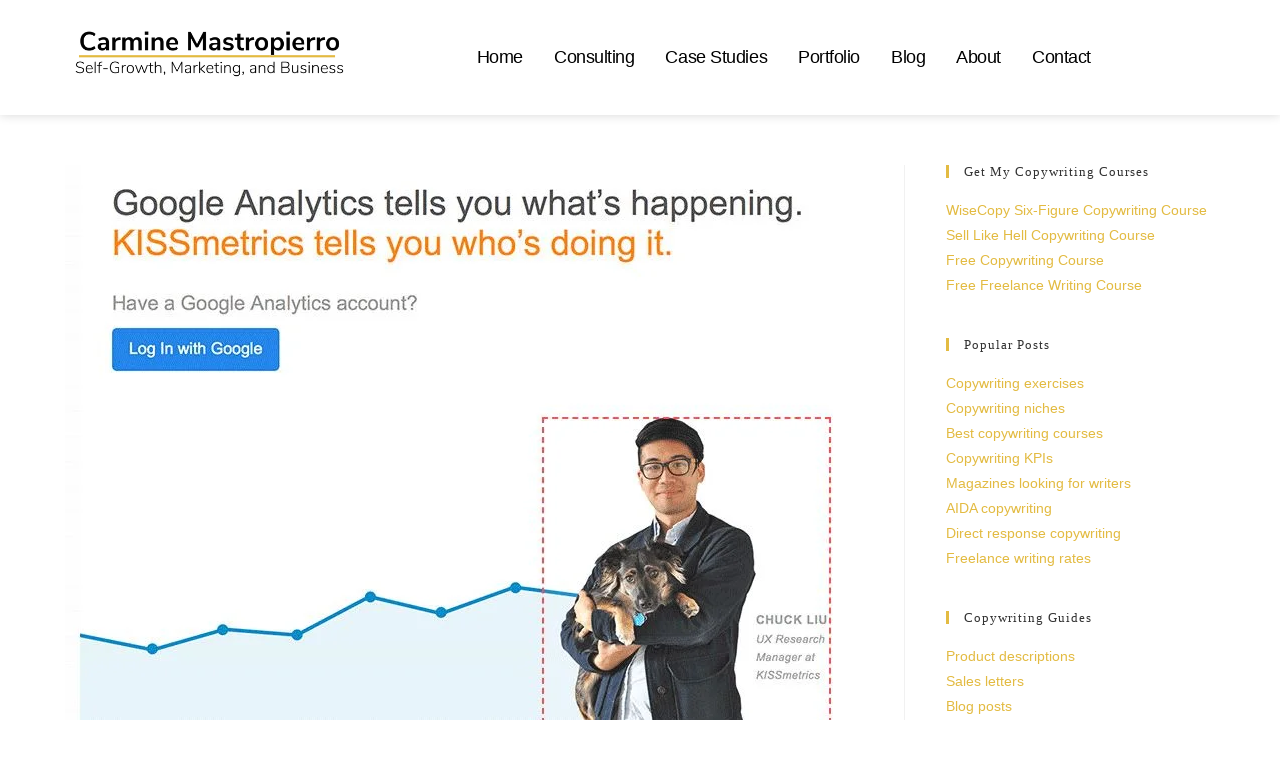

--- FILE ---
content_type: text/html; charset=UTF-8
request_url: https://carminemastropierro.com/product-copywriting/kissmetrics-home-page-variation/
body_size: 36482
content:
<!DOCTYPE html><html class="html" lang="en-US" prefix="og: http://ogp.me/ns# fb: http://ogp.me/ns/fb#"><head><script data-no-optimize="1">var litespeed_docref=sessionStorage.getItem("litespeed_docref");litespeed_docref&&(Object.defineProperty(document,"referrer",{get:function(){return litespeed_docref}}),sessionStorage.removeItem("litespeed_docref"));</script> <meta charset="UTF-8"><link rel="profile" href="https://gmpg.org/xfn/11"><meta name='robots' content='index, follow, max-image-preview:large, max-snippet:-1, max-video-preview:-1' /><style>img:is([sizes="auto" i], [sizes^="auto," i]) { contain-intrinsic-size: 3000px 1500px }</style><meta name="viewport" content="width=device-width, initial-scale=1"><title>Kissmetrics home page variation - Carmine Mastropierro</title><link rel="canonical" href="https://carminemastropierro.com/product-copywriting/kissmetrics-home-page-variation/" /> <script type="application/ld+json" class="yoast-schema-graph">{"@context":"https://schema.org","@graph":[{"@type":"WebPage","@id":"https://carminemastropierro.com/product-copywriting/kissmetrics-home-page-variation/","url":"https://carminemastropierro.com/product-copywriting/kissmetrics-home-page-variation/","name":"Kissmetrics home page variation - Carmine Mastropierro","isPartOf":{"@id":"https://carminemastropierro.com/#website"},"primaryImageOfPage":{"@id":"https://carminemastropierro.com/product-copywriting/kissmetrics-home-page-variation/#primaryimage"},"image":{"@id":"https://carminemastropierro.com/product-copywriting/kissmetrics-home-page-variation/#primaryimage"},"thumbnailUrl":"https://carminemastropierro.com/wp-content/uploads/2019/10/Kissmetrics-home-page-variation.jpg","datePublished":"2019-10-07T13:01:38+00:00","breadcrumb":{"@id":"https://carminemastropierro.com/product-copywriting/kissmetrics-home-page-variation/#breadcrumb"},"inLanguage":"en-US","potentialAction":[{"@type":"ReadAction","target":["https://carminemastropierro.com/product-copywriting/kissmetrics-home-page-variation/"]}]},{"@type":"ImageObject","inLanguage":"en-US","@id":"https://carminemastropierro.com/product-copywriting/kissmetrics-home-page-variation/#primaryimage","url":"https://carminemastropierro.com/wp-content/uploads/2019/10/Kissmetrics-home-page-variation.jpg","contentUrl":"https://carminemastropierro.com/wp-content/uploads/2019/10/Kissmetrics-home-page-variation.jpg","width":788,"height":630,"caption":"Kissmetrics home page variation"},{"@type":"BreadcrumbList","@id":"https://carminemastropierro.com/product-copywriting/kissmetrics-home-page-variation/#breadcrumb","itemListElement":[{"@type":"ListItem","position":1,"name":"Home","item":"https://carminemastropierro.com/"},{"@type":"ListItem","position":2,"name":"11 Product Copywriting Tips For Irresistible Copy","item":"https://carminemastropierro.com/product-copywriting/"},{"@type":"ListItem","position":3,"name":"Kissmetrics home page variation"}]},{"@type":"WebSite","@id":"https://carminemastropierro.com/#website","url":"https://carminemastropierro.com/","name":"Carmine Mastropierro","description":"Self-Growth, Marketing, and Business Coach","publisher":{"@id":"https://carminemastropierro.com/#/schema/person/3ccfb18f86e857505692a80683908131"},"potentialAction":[{"@type":"SearchAction","target":{"@type":"EntryPoint","urlTemplate":"https://carminemastropierro.com/?s={search_term_string}"},"query-input":{"@type":"PropertyValueSpecification","valueRequired":true,"valueName":"search_term_string"}}],"inLanguage":"en-US"},{"@type":["Person","Organization"],"@id":"https://carminemastropierro.com/#/schema/person/3ccfb18f86e857505692a80683908131","name":"Carmine","image":{"@type":"ImageObject","inLanguage":"en-US","@id":"https://carminemastropierro.com/#/schema/person/image/","url":"https://carminemastropierro.com/wp-content/uploads/2019/10/Kissmetrics-home-page-variation.jpg","contentUrl":"https://carminemastropierro.com/wp-content/uploads/2019/10/Kissmetrics-home-page-variation.jpg","width":788,"height":630,"caption":"Carmine"},"logo":{"@id":"https://carminemastropierro.com/#/schema/person/image/"},"description":"Hey! My name is Carmine Mastropierro and I'm a self-growth, marketing, and business coach. I've helped businesses drive millions in revenue and also work as the Senior Advertising Manager at a 300+ person agency.","sameAs":["https://carminemastropierro.com"]}]}</script> <link rel='dns-prefetch' href='//fonts.googleapis.com' /><link rel="alternate" type="application/rss+xml" title="Carmine Mastropierro &raquo; Feed" href="https://carminemastropierro.com/feed/" /><link rel="alternate" type="application/rss+xml" title="Carmine Mastropierro &raquo; Comments Feed" href="https://carminemastropierro.com/comments/feed/" />
 <script src="//www.googletagmanager.com/gtag/js?id=G-6Y5SZQR4JP"  data-cfasync="false" data-wpfc-render="false" async></script> <script data-cfasync="false" data-wpfc-render="false">var mi_version = '9.10.0';
				var mi_track_user = true;
				var mi_no_track_reason = '';
								var MonsterInsightsDefaultLocations = {"page_location":"https:\/\/carminemastropierro.com\/product-copywriting\/kissmetrics-home-page-variation\/"};
								if ( typeof MonsterInsightsPrivacyGuardFilter === 'function' ) {
					var MonsterInsightsLocations = (typeof MonsterInsightsExcludeQuery === 'object') ? MonsterInsightsPrivacyGuardFilter( MonsterInsightsExcludeQuery ) : MonsterInsightsPrivacyGuardFilter( MonsterInsightsDefaultLocations );
				} else {
					var MonsterInsightsLocations = (typeof MonsterInsightsExcludeQuery === 'object') ? MonsterInsightsExcludeQuery : MonsterInsightsDefaultLocations;
				}

								var disableStrs = [
										'ga-disable-G-6Y5SZQR4JP',
									];

				/* Function to detect opted out users */
				function __gtagTrackerIsOptedOut() {
					for (var index = 0; index < disableStrs.length; index++) {
						if (document.cookie.indexOf(disableStrs[index] + '=true') > -1) {
							return true;
						}
					}

					return false;
				}

				/* Disable tracking if the opt-out cookie exists. */
				if (__gtagTrackerIsOptedOut()) {
					for (var index = 0; index < disableStrs.length; index++) {
						window[disableStrs[index]] = true;
					}
				}

				/* Opt-out function */
				function __gtagTrackerOptout() {
					for (var index = 0; index < disableStrs.length; index++) {
						document.cookie = disableStrs[index] + '=true; expires=Thu, 31 Dec 2099 23:59:59 UTC; path=/';
						window[disableStrs[index]] = true;
					}
				}

				if ('undefined' === typeof gaOptout) {
					function gaOptout() {
						__gtagTrackerOptout();
					}
				}
								window.dataLayer = window.dataLayer || [];

				window.MonsterInsightsDualTracker = {
					helpers: {},
					trackers: {},
				};
				if (mi_track_user) {
					function __gtagDataLayer() {
						dataLayer.push(arguments);
					}

					function __gtagTracker(type, name, parameters) {
						if (!parameters) {
							parameters = {};
						}

						if (parameters.send_to) {
							__gtagDataLayer.apply(null, arguments);
							return;
						}

						if (type === 'event') {
														parameters.send_to = monsterinsights_frontend.v4_id;
							var hookName = name;
							if (typeof parameters['event_category'] !== 'undefined') {
								hookName = parameters['event_category'] + ':' + name;
							}

							if (typeof MonsterInsightsDualTracker.trackers[hookName] !== 'undefined') {
								MonsterInsightsDualTracker.trackers[hookName](parameters);
							} else {
								__gtagDataLayer('event', name, parameters);
							}
							
						} else {
							__gtagDataLayer.apply(null, arguments);
						}
					}

					__gtagTracker('js', new Date());
					__gtagTracker('set', {
						'developer_id.dZGIzZG': true,
											});
					if ( MonsterInsightsLocations.page_location ) {
						__gtagTracker('set', MonsterInsightsLocations);
					}
										__gtagTracker('config', 'G-6Y5SZQR4JP', {"forceSSL":"true"} );
										window.gtag = __gtagTracker;										(function () {
						/* https://developers.google.com/analytics/devguides/collection/analyticsjs/ */
						/* ga and __gaTracker compatibility shim. */
						var noopfn = function () {
							return null;
						};
						var newtracker = function () {
							return new Tracker();
						};
						var Tracker = function () {
							return null;
						};
						var p = Tracker.prototype;
						p.get = noopfn;
						p.set = noopfn;
						p.send = function () {
							var args = Array.prototype.slice.call(arguments);
							args.unshift('send');
							__gaTracker.apply(null, args);
						};
						var __gaTracker = function () {
							var len = arguments.length;
							if (len === 0) {
								return;
							}
							var f = arguments[len - 1];
							if (typeof f !== 'object' || f === null || typeof f.hitCallback !== 'function') {
								if ('send' === arguments[0]) {
									var hitConverted, hitObject = false, action;
									if ('event' === arguments[1]) {
										if ('undefined' !== typeof arguments[3]) {
											hitObject = {
												'eventAction': arguments[3],
												'eventCategory': arguments[2],
												'eventLabel': arguments[4],
												'value': arguments[5] ? arguments[5] : 1,
											}
										}
									}
									if ('pageview' === arguments[1]) {
										if ('undefined' !== typeof arguments[2]) {
											hitObject = {
												'eventAction': 'page_view',
												'page_path': arguments[2],
											}
										}
									}
									if (typeof arguments[2] === 'object') {
										hitObject = arguments[2];
									}
									if (typeof arguments[5] === 'object') {
										Object.assign(hitObject, arguments[5]);
									}
									if ('undefined' !== typeof arguments[1].hitType) {
										hitObject = arguments[1];
										if ('pageview' === hitObject.hitType) {
											hitObject.eventAction = 'page_view';
										}
									}
									if (hitObject) {
										action = 'timing' === arguments[1].hitType ? 'timing_complete' : hitObject.eventAction;
										hitConverted = mapArgs(hitObject);
										__gtagTracker('event', action, hitConverted);
									}
								}
								return;
							}

							function mapArgs(args) {
								var arg, hit = {};
								var gaMap = {
									'eventCategory': 'event_category',
									'eventAction': 'event_action',
									'eventLabel': 'event_label',
									'eventValue': 'event_value',
									'nonInteraction': 'non_interaction',
									'timingCategory': 'event_category',
									'timingVar': 'name',
									'timingValue': 'value',
									'timingLabel': 'event_label',
									'page': 'page_path',
									'location': 'page_location',
									'title': 'page_title',
									'referrer' : 'page_referrer',
								};
								for (arg in args) {
																		if (!(!args.hasOwnProperty(arg) || !gaMap.hasOwnProperty(arg))) {
										hit[gaMap[arg]] = args[arg];
									} else {
										hit[arg] = args[arg];
									}
								}
								return hit;
							}

							try {
								f.hitCallback();
							} catch (ex) {
							}
						};
						__gaTracker.create = newtracker;
						__gaTracker.getByName = newtracker;
						__gaTracker.getAll = function () {
							return [];
						};
						__gaTracker.remove = noopfn;
						__gaTracker.loaded = true;
						window['__gaTracker'] = __gaTracker;
					})();
									} else {
										console.log("");
					(function () {
						function __gtagTracker() {
							return null;
						}

						window['__gtagTracker'] = __gtagTracker;
						window['gtag'] = __gtagTracker;
					})();
									}</script> <style id="litespeed-ucss">.wp-lightbox-container button:focus-visible{outline:3px auto #5a5a5a40;outline:3px auto -webkit-focus-ring-color;outline-offset:3px}.wp-lightbox-container button:not(:hover):not(:active):not(.has-background){background-color:#5a5a5a40;border:0}.wp-lightbox-overlay .close-button:not(:hover):not(:active):not(.has-background){background:0 0;border:0}ul{box-sizing:border-box}:root{--wp--preset--font-size--normal:16px;--wp--preset--font-size--huge:42px}.screen-reader-text{-webkit-clip-path:inset(50%)}.screen-reader-text:focus{-webkit-clip-path:none}html :where(img[class*=wp-image-]){height:auto;max-width:100%}.fab,.fas{display:var(--fa-display,inline-block)}.fa-sr-only-focusable:not(:focus),.sr-only-focusable:not(:focus){position:absolute;width:1px;height:1px;padding:0;margin:-1px;overflow:hidden;clip:rect(0,0,0,0);white-space:nowrap;border-width:0}:host,:root{--fa-style-family-brands:"Font Awesome 6 Brands";--fa-font-brands:normal 400 1em/1 "Font Awesome 6 Brands";--fa-font-regular:normal 400 1em/1 "Font Awesome 6 Free";--fa-style-family-classic:"Font Awesome 6 Free";--fa-font-solid:normal 900 1em/1 "Font Awesome 6 Free"}@font-face{font-display:swap;font-family:"Font Awesome 6 Brands";font-style:normal;font-weight:400;font-display:block;src:url(/wp-content/themes/oceanwp/assets/fonts/fontawesome/webfonts/fa-brands-400.woff2)format("woff2"),url(/wp-content/themes/oceanwp/assets/fonts/fontawesome/webfonts/fa-brands-400.ttf)format("truetype")}@font-face{font-display:swap;font-family:"Font Awesome 6 Free";font-style:normal;font-weight:400;font-display:block;src:url(/wp-content/themes/oceanwp/assets/fonts/fontawesome/webfonts/fa-regular-400.woff2)format("woff2"),url(/wp-content/themes/oceanwp/assets/fonts/fontawesome/webfonts/fa-regular-400.ttf)format("truetype")}@font-face{font-display:swap;font-family:"Font Awesome 6 Free";font-style:normal;font-weight:900;font-display:block;src:url(/wp-content/themes/oceanwp/assets/fonts/fontawesome/webfonts/fa-solid-900.woff2)format("woff2"),url(/wp-content/themes/oceanwp/assets/fonts/fontawesome/webfonts/fa-solid-900.ttf)format("truetype")}@font-face{font-display:swap;font-family:"Font Awesome 5 Brands";font-display:block;font-weight:400;src:url(/wp-content/themes/oceanwp/assets/fonts/fontawesome/webfonts/fa-brands-400.woff2)format("woff2"),url(/wp-content/themes/oceanwp/assets/fonts/fontawesome/webfonts/fa-brands-400.ttf)format("truetype")}@font-face{font-display:swap;font-family:"Font Awesome 5 Free";font-display:block;font-weight:900;src:url(/wp-content/themes/oceanwp/assets/fonts/fontawesome/webfonts/fa-solid-900.woff2)format("woff2"),url(/wp-content/themes/oceanwp/assets/fonts/fontawesome/webfonts/fa-solid-900.ttf)format("truetype")}@font-face{font-display:swap;font-family:"Font Awesome 5 Free";font-display:block;font-weight:400;src:url(/wp-content/themes/oceanwp/assets/fonts/fontawesome/webfonts/fa-regular-400.woff2)format("woff2"),url(/wp-content/themes/oceanwp/assets/fonts/fontawesome/webfonts/fa-regular-400.ttf)format("truetype")}@font-face{font-display:swap;font-family:"FontAwesome";font-display:block;src:url(/wp-content/themes/oceanwp/assets/fonts/fontawesome/webfonts/fa-solid-900.woff2)format("woff2"),url(/wp-content/themes/oceanwp/assets/fonts/fontawesome/webfonts/fa-solid-900.ttf)format("truetype")}@font-face{font-display:swap;font-family:"FontAwesome";font-display:block;src:url(/wp-content/themes/oceanwp/assets/fonts/fontawesome/webfonts/fa-brands-400.woff2)format("woff2"),url(/wp-content/themes/oceanwp/assets/fonts/fontawesome/webfonts/fa-brands-400.ttf)format("truetype")}@font-face{font-display:swap;font-family:"FontAwesome";font-display:block;src:url(/wp-content/themes/oceanwp/assets/fonts/fontawesome/webfonts/fa-regular-400.woff2)format("woff2"),url(/wp-content/themes/oceanwp/assets/fonts/fontawesome/webfonts/fa-regular-400.ttf)format("truetype");unicode-range:u+f003,u+f006,u+f014,u+f016-f017,u+f01a-f01b,u+f01d,u+f022,u+f03e,u+f044,u+f046,u+f05c-f05d,u+f06e,u+f070,u+f087-f088,u+f08a,u+f094,u+f096-f097,u+f09d,u+f0a0,u+f0a2,u+f0a4-f0a7,u+f0c5,u+f0c7,u+f0e5-f0e6,u+f0eb,u+f0f6-f0f8,u+f10c,u+f114-f115,u+f118-f11a,u+f11c-f11d,u+f133,u+f147,u+f14e,u+f150-f152,u+f185-f186,u+f18e,u+f190-f192,u+f196,u+f1c1-f1c9,u+f1d9,u+f1db,u+f1e3,u+f1ea,u+f1f7,u+f1f9,u+f20a,u+f247-f248,u+f24a,u+f24d,u+f255-f25b,u+f25d,u+f271-f274,u+f278,u+f27b,u+f28c,u+f28e,u+f29c,u+f2b5,u+f2b7,u+f2ba,u+f2bc,u+f2be,u+f2c0-f2c1,u+f2c3,u+f2d0,u+f2d2,u+f2d4,u+f2dc}@font-face{font-display:swap;font-family:"FontAwesome";font-display:block;src:url(/wp-content/themes/oceanwp/assets/fonts/fontawesome/webfonts/fa-v4compatibility.woff2)format("woff2"),url(/wp-content/themes/oceanwp/assets/fonts/fontawesome/webfonts/fa-v4compatibility.ttf)format("truetype");unicode-range:u+f041,u+f047,u+f065-f066,u+f07d-f07e,u+f080,u+f08b,u+f08e,u+f090,u+f09a,u+f0ac,u+f0ae,u+f0b2,u+f0d0,u+f0d6,u+f0e4,u+f0ec,u+f10a-f10b,u+f123,u+f13e,u+f148-f149,u+f14c,u+f156,u+f15e,u+f160-f161,u+f163,u+f175-f178,u+f195,u+f1f8,u+f219,u+f27a}@font-face{font-display:swap;font-family:"simple-line-icons";src:url(/wp-content/themes/oceanwp/assets/fonts/simple-line-icons/Simple-Line-Icons.eot?v=2.4.0);src:url(/wp-content/themes/oceanwp/assets/fonts/simple-line-icons/Simple-Line-Icons.eot?v=2.4.0#iefix)format("embedded-opentype"),url(/wp-content/themes/oceanwp/assets/fonts/simple-line-icons/Simple-Line-Icons.woff2?v=2.4.0)format("woff2"),url(/wp-content/themes/oceanwp/assets/fonts/simple-line-icons/Simple-Line-Icons.ttf?v=2.4.0)format("truetype"),url(/wp-content/themes/oceanwp/assets/fonts/simple-line-icons/Simple-Line-Icons.woff?v=2.4.0)format("woff"),url(/wp-content/themes/oceanwp/assets/fonts/simple-line-icons/Simple-Line-Icons.svg?v=2.4.0#simple-line-icons)format("svg");font-weight:400;font-style:normal;font-display:swap}a,article,aside,div,footer,header,html,li,nav,section,span{margin:0;padding:0;outline:0;font:inherit;font-weight:inherit}html{font-size:62.5%;overflow-y:scroll;-ms-overflow-x:hidden;overflow-x:hidden;font-family:sans-serif;-ms-text-size-adjust:100%;-webkit-text-size-adjust:100%}body,cite,h2,h3,h4,i,img,p,ul{padding:0;outline:0;font:inherit}body{font-weight:inherit}a,article,aside,div,footer,header,li,nav,section,span{border:0;vertical-align:baseline;font-family:inherit;font-size:100%;font-style:inherit}cite,h2,h3,h4,i,img,p,ul{font-family:inherit}cite,i,img,p,ul{font-size:100%;font-weight:inherit}body,h2,h3,h4,html,p,ul{font-style:inherit}cite,i,img{margin:0}body,cite,h2,h3,h4,html,i,p,ul{border:0;vertical-align:baseline}img{font-style:inherit}article,aside,footer,header,main,nav,section{display:block}*,:after,:before{-webkit-box-sizing:border-box;-moz-box-sizing:border-box;box-sizing:border-box}a:focus{outline:solid 1px!important}a:active,a:hover{outline:0}img{border:0;max-width:100%;height:auto;vertical-align:middle}body{font-family:"Open Sans",sans-serif;font-size:14px;line-height:1.8;color:#4a4a4a;overflow-wrap:break-word;word-wrap:break-word;background-color:#fff;margin:0}cite,i{font-style:italic}.screen-reader-text{clip-path:inset(50%);font-size:14px!important;font-weight:400;position:absolute!important;word-wrap:normal!important}.screen-reader-text:focus{background-color:#f1f1f1;border-radius:3px;box-shadow:0 0 2px 2px rgba(0,0,0,.6);clip:auto!important;clip-path:none;color:#21759b;display:block;font-size:14px;font-size:.875rem;font-weight:700;height:auto;left:5px;line-height:normal;padding:15px 23px 14px;text-decoration:none;top:5px;width:auto;z-index:100000}::selection{color:#fff;background:#333;text-shadow:none}::-moz-selection{color:#fff;background:#333;text-shadow:none}a{background-color:transparent;color:#333}.container{width:1200px;max-width:90%;margin:0 auto}#main,#wrap,.content-area{position:relative}#main #content-wrap{padding-top:50px;padding-bottom:50px}.content-area{float:left;width:72%;padding-right:30px;border-right-width:1px;border-style:solid;border-color:#f1f1f1}.widget-area{width:28%}.widget-area.sidebar-primary{float:right;padding-left:30px}@media only screen and (max-width:959px){.container{max-width:90%}.content-area{float:none!important;width:100%;margin-bottom:40px;border:0}body:not(.separate-layout) .content-area{padding:0!important}.widget-area.sidebar-primary{float:none!important;width:100%;padding:0!important;border:0}#main #content-wrap.container{width:auto!important}}@media only screen and (max-width:767px){#wrap{width:100%!important}}img[class*=attachment-]{height:auto}.clr:after{content:"";display:block;visibility:hidden;clear:both;zoom:1;height:0}a:hover{color:#13aff0}a,a:focus,a:hover{text-decoration:none;-webkit-transition:all .3s ease;-moz-transition:all .3s ease;-ms-transition:all .3s ease;-o-transition:all .3s ease;transition:all .3s ease}h2,h3,h4{font-weight:600;margin:0 0 20px;color:#333;line-height:1.4}h2{font-size:20px}h3{font-size:18px}h4{font-size:17px}p{margin:0 0 20px}ul{margin:15px 0 15px 20px}li ul{margin:0 0 0 25px}@media print{*{background:0 0!important;-webkit-box-shadow:none!important;-moz-box-shadow:none!important;box-shadow:none!important;text-shadow:none!important}a,a:visited{text-decoration:underline}a[href]:after{content:" ("attr(href)")"}a[href^="#"]:after{content:""}img{page-break-inside:avoid;max-width:100%!important}@page{margin:.5cm}h2,h3,p{orphans:3;widows:3}h2,h3{page-break-after:avoid}}#site-header{position:relative;width:100%;background-color:#fff;border-bottom:1px solid #f1f1f1;z-index:100}.no-header-border #site-header{border-bottom:none}.widget-area{font-size:13px}.sidebar-box{margin-bottom:40px}.sidebar-box ul{margin:0;padding:0;list-style:none}.widget-title{display:block;line-height:1;font-size:13px;font-weight:400;color:#333;border-width:0 0 0 3px;border-style:solid;border-color:#13aff0;letter-spacing:1px;padding-left:15px;margin:0 0 20px;text-transform:capitalize}@font-face{font-display:swap;font-family:eicons;src:url(/wp-content/plugins/elementor/assets/lib/eicons/fonts/eicons.eot?5.29.0);src:url(/wp-content/plugins/elementor/assets/lib/eicons/fonts/eicons.eot?5.29.0#iefix)format("embedded-opentype"),url(/wp-content/plugins/elementor/assets/lib/eicons/fonts/eicons.woff2?5.29.0)format("woff2"),url(/wp-content/plugins/elementor/assets/lib/eicons/fonts/eicons.woff?5.29.0)format("woff"),url(/wp-content/plugins/elementor/assets/lib/eicons/fonts/eicons.ttf?5.29.0)format("truetype"),url(/wp-content/plugins/elementor/assets/lib/eicons/fonts/eicons.svg?5.29.0#eicon)format("svg");font-weight:400;font-style:normal}[class*=" eicon-"]{display:inline-block;font-family:eicons;font-size:inherit;font-weight:400;font-style:normal;font-variant:normal;line-height:1;text-rendering:auto;-webkit-font-smoothing:antialiased;-moz-osx-font-smoothing:grayscale}.eicon-menu-bar:before{content:""}.eicon-close:before{content:""}.elementor-screen-only{position:absolute}.elementor-screen-only,.screen-reader-text{top:-10000em;width:1px;height:1px;margin:-1px;padding:0;overflow:hidden;clip:rect(0,0,0,0);border:0}.elementor *,.elementor :after,.elementor :before{box-sizing:border-box}.elementor a{box-shadow:none;text-decoration:none}.elementor img{height:auto;max-width:100%;border:0;border-radius:0;box-shadow:none}.elementor .elementor-background-overlay{height:100%;width:100%;top:0;left:0;position:absolute}.elementor-widget-wrap .elementor-element.elementor-widget__width-auto{max-width:100%}.elementor-element{--flex-direction:initial;--flex-wrap:initial;--justify-content:initial;--align-items:initial;--align-content:initial;--gap:initial;--flex-basis:initial;--flex-grow:initial;--flex-shrink:initial;--order:initial;--align-self:initial;flex-basis:var(--flex-basis);flex-grow:var(--flex-grow);flex-shrink:var(--flex-shrink);order:var(--order);align-self:var(--align-self)}.elementor-element:where(.e-con-full,.elementor-widget){flex-direction:var(--flex-direction);flex-wrap:var(--flex-wrap);justify-content:var(--justify-content);align-items:var(--align-items);align-content:var(--align-content);gap:var(--gap)}.elementor-align-left{text-align:left}@media (max-width:1024px){.elementor-tablet-align-center{text-align:center}.elementor-tablet-align-center .elementor-button{width:auto}}@media (max-width:767px){.elementor-mobile-align-center{text-align:center}.elementor-mobile-align-center .elementor-button{width:auto}.elementor-mobile-align-left{text-align:left}}:root{--page-title-display:block}.elementor-section{position:relative}.elementor-section .elementor-container{display:flex;margin-right:auto;margin-left:auto;position:relative}@media (max-width:1024px){.elementor-section .elementor-container{flex-wrap:wrap}}.elementor-section.elementor-section-items-middle>.elementor-container{align-items:center}.elementor-widget-wrap{position:relative;width:100%;flex-wrap:wrap;align-content:flex-start}.elementor:not(.elementor-bc-flex-widget) .elementor-widget-wrap{display:flex}.elementor-widget-wrap>.elementor-element{width:100%}.elementor-widget{position:relative}.elementor-widget:not(:last-child){margin-bottom:20px}.elementor-column{position:relative;min-height:1px;display:flex}.elementor-column-gap-default>.elementor-column>.elementor-element-populated{padding:10px}@media (min-width:768px){.elementor-column.elementor-col-25{width:25%}.elementor-column.elementor-col-50{width:50%}.elementor-column.elementor-col-100{width:100%}}@media (max-width:767px){.elementor-reverse-mobile>.elementor-container>:first-child{order:10}.elementor-reverse-mobile>.elementor-container>:nth-child(2){order:9}.elementor-column{width:100%}}.elementor-grid{display:grid;grid-column-gap:var(--grid-column-gap);grid-row-gap:var(--grid-row-gap)}.elementor-grid .elementor-grid-item{min-width:0}.elementor-grid-0 .elementor-grid{display:inline-block;width:100%;word-spacing:var(--grid-column-gap);margin-bottom:calc(-1*var(--grid-row-gap))}.elementor-grid-0 .elementor-grid .elementor-grid-item{display:inline-block;margin-bottom:var(--grid-row-gap);word-break:break-word}:is(.e-con,.e-con>.e-con-inner)>.elementor-background-video-container:before{content:var(--background-overlay);display:block;position:absolute;mix-blend-mode:var(--overlay-mix-blend-mode);opacity:var(--overlay-opacity);transition:var(--overlay-transition,.3s);z-index:1}:is(.e-con,.e-con>.e-con-inner)>.elementor-background-video-container,:is(.e-con,.e-con>.e-con-inner)>.elementor-background-video-container:before{border-radius:var(--border-radius);border-style:var(--border-style);border-color:var(--border-color);border-block-start-width:var(--border-block-start-width);border-inline-end-width:var(--border-inline-end-width);border-block-end-width:var(--border-block-end-width);border-inline-start-width:var(--border-inline-start-width);top:calc(0px - var(--border-top-width));left:calc(0px - var(--border-left-width));width:max(100% + var(--border-left-width) + var(--border-right-width),100%);height:max(100% + var(--border-top-width) + var(--border-bottom-width),100%)}@media (max-width:767px){:is(.e-con,.e-con>.e-con-inner)>.elementor-background-video-container.elementor-hidden-phone{display:none}}:is(.e-con,.e-con>.e-con-inner)>.elementor-background-slideshow:before{z-index:2}.elementor-element .elementor-widget-container{transition:background .3s,border .3s,border-radius .3s,box-shadow .3s,transform var(--e-transform-transition-duration,.4s)}.elementor-button{display:inline-block;line-height:1;background-color:#69727d;font-size:15px;padding:12px 24px;border-radius:3px;color:#fff;fill:#fff;text-align:center;transition:all .3s}.elementor-button:focus,.elementor-button:hover,.elementor-button:visited{color:#fff}.elementor-button-content-wrapper{display:flex;justify-content:center}.elementor-button-icon{flex-grow:0;order:5}.elementor-button-text{flex-grow:1;order:10;display:inline-block}.elementor-button.elementor-size-md{font-size:16px;padding:15px 30px;border-radius:4px}.elementor-button .elementor-align-icon-right{margin-left:5px;order:15}.elementor-button span{text-decoration:inherit}.elementor-icon{display:inline-block;line-height:1;transition:all .3s;color:#69727d;font-size:50px;text-align:center}.elementor-icon:hover{color:#69727d}.elementor-icon i{width:1em;height:1em;position:relative;display:block}.elementor-icon i:before{position:absolute;left:50%;transform:translateX(-50%)}.elementor-element{--swiper-theme-color:#000;--swiper-navigation-size:44px;--swiper-pagination-bullet-size:6px;--swiper-pagination-bullet-horizontal-gap:6px}.elementor-element .elementor-swiper{position:relative}.elementor-element .elementor-main-swiper{position:static}.elementor .elementor-element ul.elementor-icon-list-items{padding:0}@media (max-width:767px){.elementor .elementor-hidden-mobile{display:none}}@media (min-width:768px) and (max-width:1024px){.elementor .elementor-hidden-tablet{display:none}}@media (min-width:1025px) and (max-width:99999px){.elementor .elementor-hidden-desktop{display:none}}.elementor-widget-n-menu .e-n-menu-heading .e-n-menu-title a:focus-visible,.elementor-widget-n-menu .e-n-menu-heading .e-n-menu-title button:focus-visible,.elementor-widget-n-tabs .e-n-tab-title:focus-visible{outline:5px auto -webkit-focus-ring-color}:where(.elementor-widget-n-accordion .e-n-accordion-item>.e-con){border:var(--n-accordion-border-width) var(--n-accordion-border-style) var(--n-accordion-border-color)}.elementor-widget-divider{--divider-border-style:none;--divider-border-width:1px;--divider-color:#0c0d0e;--divider-icon-size:20px;--divider-element-spacing:10px;--divider-pattern-height:24px;--divider-pattern-size:20px;--divider-pattern-url:none;--divider-pattern-repeat:repeat-x}.elementor-widget-divider .elementor-divider{display:flex}.elementor-widget-divider .elementor-divider-separator{display:flex;margin:0;direction:ltr}.elementor-widget-divider:not(.elementor-widget-divider--view-line_text):not(.elementor-widget-divider--view-line_icon) .elementor-divider-separator{border-block-start:var(--divider-border-width) var(--divider-border-style) var(--divider-color)}.elementor-heading-title{padding:0;margin:0;line-height:1}.elementor-widget .elementor-icon-list-items{list-style-type:none;margin:0;padding:0}.elementor-widget .elementor-icon-list-item{margin:0;padding:0;position:relative}.elementor-widget .elementor-icon-list-item:after{position:absolute;bottom:0;width:100%}.elementor-widget .elementor-icon-list-item,.elementor-widget .elementor-icon-list-item a{display:flex;font-size:inherit;align-items:var(--icon-vertical-align,center)}.elementor-widget.elementor-list-item-link-full_width a{width:100%}.elementor-widget.elementor-align-left .elementor-icon-list-item,.elementor-widget.elementor-align-left .elementor-icon-list-item a{justify-content:flex-start;text-align:left}.elementor-widget:not(.elementor-align-right) .elementor-icon-list-item:after{left:0}@media (min-width:-1){.elementor-widget:not(.elementor-widescreen-align-right) .elementor-icon-list-item:after{left:0}.elementor-widget:not(.elementor-widescreen-align-left) .elementor-icon-list-item:after{right:0}}@media (max-width:-1){.elementor-widget:not(.elementor-laptop-align-right) .elementor-icon-list-item:after{left:0}.elementor-widget:not(.elementor-laptop-align-left) .elementor-icon-list-item:after{right:0}.elementor-widget:not(.elementor-tablet_extra-align-right) .elementor-icon-list-item:after{left:0}.elementor-widget:not(.elementor-tablet_extra-align-left) .elementor-icon-list-item:after{right:0}}@media (max-width:1024px){.elementor-widget:not(.elementor-tablet-align-right) .elementor-icon-list-item:after{left:0}.elementor-widget:not(.elementor-tablet-align-left) .elementor-icon-list-item:after{right:0}}@media (max-width:-1){.elementor-widget:not(.elementor-mobile_extra-align-right) .elementor-icon-list-item:after{left:0}.elementor-widget:not(.elementor-mobile_extra-align-left) .elementor-icon-list-item:after{right:0}}@media (max-width:767px){.elementor-widget.elementor-mobile-align-left .elementor-icon-list-item,.elementor-widget.elementor-mobile-align-left .elementor-icon-list-item a{justify-content:flex-start;text-align:left}.elementor-widget:not(.elementor-mobile-align-right) .elementor-icon-list-item:after{left:0}.elementor-widget:not(.elementor-mobile-align-left) .elementor-icon-list-item:after{right:0}}.elementor-widget-image{text-align:center}.elementor-widget-image img{vertical-align:middle;display:inline-block}.elementor-widget-social-icons.elementor-grid-0 .elementor-widget-container{line-height:1;font-size:0}.elementor-widget-social-icons .elementor-grid{grid-column-gap:var(--grid-column-gap,5px);grid-row-gap:var(--grid-row-gap,5px);grid-template-columns:var(--grid-template-columns);justify-content:var(--justify-content,center);justify-items:var(--justify-content,center)}.elementor-icon.elementor-social-icon{font-size:var(--icon-size,25px);line-height:var(--icon-size,25px);width:calc(var(--icon-size, 25px) + 2*var(--icon-padding, .5em));height:calc(var(--icon-size, 25px) + 2*var(--icon-padding, .5em))}.elementor-social-icon{--e-social-icon-icon-color:#fff;display:inline-flex;background-color:#69727d;align-items:center;justify-content:center;text-align:center;cursor:pointer}.elementor-social-icon i{color:var(--e-social-icon-icon-color)}.elementor-social-icon:last-child{margin:0}.elementor-social-icon:hover{opacity:.9;color:#fff}.elementor-social-icon-facebook-f{background-color:#3b5998}.elementor-social-icon-instagram{background-color:#262626}.elementor-social-icon-linkedin{background-color:#0077b5}.elementor-social-icon-twitter{background-color:#1da1f2}.elementor-social-icon-youtube{background-color:#cd201f}.elementor-shape-rounded .elementor-icon.elementor-social-icon{border-radius:10%}.elementor-widget-tabs .elementor-tab-desktop-title:focus-visible{border:1px solid #000}@font-face{font-display:swap;font-family:swiper-icons;src:url(data:application/font-woff;charset=utf-8;base64,\ [base64]//wADZ2x5ZgAAAywAAADMAAAD2MHtryVoZWFkAAABbAAAADAAAAA2E2+eoWhoZWEAAAGcAAAAHwAAACQC9gDzaG10eAAAAigAAAAZAAAArgJkABFsb2NhAAAC0AAAAFoAAABaFQAUGG1heHAAAAG8AAAAHwAAACAAcABAbmFtZQAAA/gAAAE5AAACXvFdBwlwb3N0AAAFNAAAAGIAAACE5s74hXjaY2BkYGAAYpf5Hu/j+W2+MnAzMYDAzaX6QjD6/4//Bxj5GA8AuRwMYGkAPywL13jaY2BkYGA88P8Agx4j+/8fQDYfA1AEBWgDAIB2BOoAeNpjYGRgYNBh4GdgYgABEMnIABJzYNADCQAACWgAsQB42mNgYfzCOIGBlYGB0YcxjYGBwR1Kf2WQZGhhYGBiYGVmgAFGBiQQkOaawtDAoMBQxXjg/wEGPcYDDA4wNUA2CCgwsAAAO4EL6gAAeNpj2M0gyAACqxgGNWBkZ2D4/wMA+xkDdgAAAHjaY2BgYGaAYBkGRgYQiAHyGMF8FgYHIM3DwMHABGQrMOgyWDLEM1T9/w8UBfEMgLzE////P/5//f/V/xv+r4eaAAeMbAxwIUYmIMHEgKYAYjUcsDAwsLKxc3BycfPw8jEQA/[base64]/uznmfPFBNODM2K7MTQ45YEAZqGP81AmGGcF3iPqOop0r1SPTaTbVkfUe4HXj97wYE+yNwWYxwWu4v1ugWHgo3S1XdZEVqWM7ET0cfnLGxWfkgR42o2PvWrDMBSFj/IHLaF0zKjRgdiVMwScNRAoWUoH78Y2icB/yIY09An6AH2Bdu/UB+yxopYshQiEvnvu0dURgDt8QeC8PDw7Fpji3fEA4z/PEJ6YOB5hKh4dj3EvXhxPqH/SKUY3rJ7srZ4FZnh1PMAtPhwP6fl2PMJMPDgeQ4rY8YT6Gzao0eAEA409DuggmTnFnOcSCiEiLMgxCiTI6Cq5DZUd3Qmp10vO0LaLTd2cjN4fOumlc7lUYbSQcZFkutRG7g6JKZKy0RmdLY680CDnEJ+UMkpFFe1RN7nxdVpXrC4aTtnaurOnYercZg2YVmLN/d/gczfEimrE/fs/bOuq29Zmn8tloORaXgZgGa78yO9/cnXm2BpaGvq25Dv9S4E9+5SIc9PqupJKhYFSSl47+Qcr1mYNAAAAeNptw0cKwkAAAMDZJA8Q7OUJvkLsPfZ6zFVERPy8qHh2YER+3i/BP83vIBLLySsoKimrqKqpa2hp6+jq6RsYGhmbmJqZSy0sraxtbO3sHRydnEMU4uR6yx7JJXveP7WrDycAAAAAAAH//wACeNpjYGRgYOABYhkgZgJCZgZNBkYGLQZtIJsFLMYAAAw3ALgAeNolizEKgDAQBCchRbC2sFER0YD6qVQiBCv/H9ezGI6Z5XBAw8CBK/m5iQQVauVbXLnOrMZv2oLdKFa8Pjuru2hJzGabmOSLzNMzvutpB3N42mNgZGBg4GKQYzBhYMxJLMlj4GBgAYow/P/PAJJhLM6sSoWKfWCAAwDAjgbRAAB42mNgYGBkAIIbCZo5IPrmUn0hGA0AO8EFTQAA);font-weight:400;font-style:normal}:root{--swiper-theme-color:#007aff}.swiper{margin-left:auto;margin-right:auto;position:relative;overflow:hidden;list-style:none;padding:0;z-index:1}.swiper-slide,.swiper-wrapper{width:100%;height:100%;position:relative}.swiper-wrapper{z-index:1;display:flex;transition-property:transform;box-sizing:content-box;transform:translate3d(0,0,0)}.swiper-slide{flex-shrink:0}:root{--swiper-navigation-size:44px}.swiper-pagination{position:absolute;text-align:center;transition:.3s opacity;transform:translate3d(0,0,0);z-index:10}.elementor-kit-17553{--e-global-color-primary:#141414;--e-global-color-secondary:#54595f;--e-global-color-text:#7a7a7a;--e-global-color-accent:#3957ff;--e-global-color-c33d66d:#6ec1e4;--e-global-color-1e5966ab:#61ce70;--e-global-color-d0dbbfb:#4054b2;--e-global-color-2be631f3:#23a455;--e-global-color-442edff3:#000;--e-global-color-206d8b5a:#fff;--e-global-typography-primary-font-family:"Nunito Sans";--e-global-typography-primary-font-weight:700;--e-global-typography-secondary-font-family:"Nunito Sans";--e-global-typography-secondary-font-weight:700;--e-global-typography-text-font-family:"Nunito Sans";--e-global-typography-text-font-weight:400;--e-global-typography-accent-font-family:"Nunito Sans";--e-global-typography-accent-font-weight:400;font-size:18px}.elementor-kit-17553,.elementor-kit-17553 a,.elementor-kit-17553 h4{font-family:"Nunito Sans",Sans-serif}.elementor-kit-17553 h2,.elementor-kit-17553 h3{font-family:"Nunito Sans",Sans-serif;font-size:24px}.elementor-kit-17553 h3{font-size:22px}.elementor-section.elementor-section-boxed>.elementor-container{max-width:1140px}.elementor-widget:not(:last-child){margin-block-end:20px}.elementor-element{--widgets-spacing:20px 20px}@media (max-width:1024px){.elementor-section.elementor-section-boxed>.elementor-container{max-width:1024px}}@media (max-width:767px){.elementor-section.elementor-section-boxed>.elementor-container{max-width:767px}}.elementor-location-footer:before,.elementor-location-header:before{content:"";display:table;clear:both}.elementor-icon-list-items .elementor-icon-list-item .elementor-icon-list-text{display:inline-block}.elementor-portfolio__filter:focus-visible{outline:1px auto -webkit-focus-ring-color}.elementor-flip-box__button.elementor-button:focus-visible{background:0 0;text-decoration:none}.elementor-flip-box--effect-flip .elementor-flip-box:focus-visible .elementor-flip-box__back,.elementor-flip-box--effect-push .elementor-flip-box:focus-visible .elementor-flip-box__back,.elementor-flip-box--effect-slide .elementor-flip-box:focus-visible .elementor-flip-box__back{transform:none}.elementor-flip-box--effect-flip.elementor-flip-box--direction-right .elementor-flip-box:focus-visible .elementor-flip-box__front{transform:rotateX(0) rotateY(180deg)}.elementor-flip-box--effect-flip.elementor-flip-box--direction-left .elementor-flip-box:focus-visible .elementor-flip-box__front{transform:rotateX(0) rotateY(-180deg)}.elementor-flip-box--effect-flip.elementor-flip-box--direction-up .elementor-flip-box:focus-visible .elementor-flip-box__front{transform:rotateX(180deg) rotateY(0)}.elementor-flip-box--effect-flip.elementor-flip-box--direction-down .elementor-flip-box:focus-visible .elementor-flip-box__front{transform:rotateX(-180deg) rotateY(0)}.elementor-flip-box--effect-push.elementor-flip-box--direction-right .elementor-flip-box:focus-visible .elementor-flip-box__front{transform:translateX(100%) translateY(0)}.elementor-flip-box--effect-push.elementor-flip-box--direction-left .elementor-flip-box:focus-visible .elementor-flip-box__front{transform:translateX(-100%) translateY(0)}.elementor-flip-box--effect-push.elementor-flip-box--direction-up .elementor-flip-box:focus-visible .elementor-flip-box__front{transform:translateX(0) translateY(-100%)}.elementor-flip-box--effect-push.elementor-flip-box--direction-down .elementor-flip-box:focus-visible .elementor-flip-box__front{transform:translateX(0) translateY(100%)}.elementor-flip-box--effect-zoom-out .elementor-flip-box:focus-visible .elementor-flip-box__front{width:0;opacity:0;transform:scale(.7);transition:transform .8s,opacity .7s .1s,width .1ms .7s}.elementor-flip-box--effect-zoom-in .elementor-flip-box:focus-visible .elementor-flip-box__back{transition:transform .7s,opacity .5s;opacity:1;transform:scale(1)}.elementor-flip-box--effect-fade .elementor-flip-box:focus-visible .elementor-flip-box__back{opacity:1}.elementor-testimonial__image{flex-shrink:0}.elementor-testimonial__image img{border-radius:999px;box-sizing:content-box;-o-object-fit:cover;object-fit:cover}.elementor-testimonial__footer{display:flex}.elementor-testimonial__footer cite{display:flex;flex-direction:column;font-style:normal;font-size:14px;line-height:1.5}.elementor-testimonial__name{font-weight:700}.elementor-testimonial--layout-image_inline .elementor-testimonial__footer{align-items:center;margin-top:25px}.elementor-testimonial--layout-image_inline .elementor-testimonial__image+cite{margin-inline-start:20px}.elementor-testimonial--layout-image_inline.elementor-testimonial--align-left .elementor-testimonial__footer{flex-direction:row}.elementor-testimonial--align-left.elementor-testimonial--layout-image_inline .elementor-testimonial__image+cite,.elementor-testimonial--layout-image_inline.elementor-testimonial--align-left .elementor-testimonial__image+cite{margin-inline-end:0;margin-inline-start:20px}.elementor-testimonial--align-left .elementor-testimonial{text-align:left}.elementor-testimonial--align-left.elementor-testimonial--layout-image_inline .elementor-testimonial__footer{flex-direction:row;justify-content:start}.elementor-widget-testimonial-carousel .swiper-slide{padding:20px}.elementor-widget-testimonial-carousel .elementor-testimonial__text{font-size:1.3em;font-style:italic;line-height:1.5}.elementor-widget-testimonial-carousel .elementor-testimonial__image img{width:50px;height:50px}.swiper-slide{will-change:transform;border-style:solid;border-width:0;transition-duration:.5s;transition-property:border,background,transform;overflow:hidden}.elementor-widget-testimonial-carousel .elementor-main-swiper{width:95%}.elementor-widget-testimonial-carousel .swiper-wrapper{display:flex;align-items:stretch}.elementor-widget-testimonial-carousel .swiper-slide{height:auto}.elementor-widget-testimonial-carousel.elementor-pagination-type-bullets .swiper{padding-bottom:40px}.elementor-headline{font-size:43px;line-height:1.2;display:block}.elementor-headline-dynamic-text{color:var(--dynamic-text-color,#aebcb9)}.elementor-headline--style-highlight .elementor-headline-dynamic-wrapper{overflow:visible;text-align:inherit}.elementor-headline--style-highlight .elementor-headline-dynamic-text{z-index:1}.elementor-headline--style-highlight .elementor-headline-plain-text{z-index:1;position:relative}.elementor-headline-text-wrapper{vertical-align:bottom}.elementor-headline-dynamic-wrapper{display:inline-block;position:relative}.elementor-headline-dynamic-wrapper .elementor-headline-dynamic-text{display:inline-block;position:absolute;top:0;left:0}.elementor-headline-dynamic-wrapper .elementor-headline-dynamic-text.elementor-headline-text-active{position:relative}.elementor-item:after,.elementor-item:before{display:block;position:absolute;transition:.3s;transition-timing-function:cubic-bezier(.58,.3,.005,1)}.elementor-item:not(:hover):not(:focus):not(.elementor-item-active):not(.highlighted):after,.elementor-item:not(:hover):not(:focus):not(.elementor-item-active):not(.highlighted):before{opacity:0}.elementor-item:focus:after,.elementor-item:focus:before,.elementor-item:hover:after,.elementor-item:hover:before{transform:scale(1)}.e--pointer-double-line.e--animation-grow .elementor-item:not(:hover):not(:focus):not(.elementor-item-active):not(.highlighted):after,.e--pointer-double-line.e--animation-grow .elementor-item:not(:hover):not(:focus):not(.elementor-item-active):not(.highlighted):before,.e--pointer-overline.e--animation-grow .elementor-item:not(:hover):not(:focus):not(.elementor-item-active):not(.highlighted):after,.e--pointer-overline.e--animation-grow .elementor-item:not(:hover):not(:focus):not(.elementor-item-active):not(.highlighted):before,.e--pointer-underline.e--animation-grow .elementor-item:not(:hover):not(:focus):not(.elementor-item-active):not(.highlighted):after,.e--pointer-underline.e--animation-grow .elementor-item:not(:hover):not(:focus):not(.elementor-item-active):not(.highlighted):before{height:0;width:0;left:50%}.e--pointer-double-line.e--animation-drop-out .elementor-item:not(:hover):not(:focus):not(.elementor-item-active):not(.highlighted):before,.e--pointer-overline.e--animation-drop-out .elementor-item:not(:hover):not(:focus):not(.elementor-item-active):not(.highlighted):before,.e--pointer-underline.e--animation-drop-out .elementor-item:not(:hover):not(:focus):not(.elementor-item-active):not(.highlighted):before{top:10px}.e--pointer-double-line.e--animation-drop-out .elementor-item:not(:hover):not(:focus):not(.elementor-item-active):not(.highlighted):after,.e--pointer-overline.e--animation-drop-out .elementor-item:not(:hover):not(:focus):not(.elementor-item-active):not(.highlighted):after,.e--pointer-underline.e--animation-drop-out .elementor-item:not(:hover):not(:focus):not(.elementor-item-active):not(.highlighted):after{bottom:10px}.e--pointer-double-line.e--animation-drop-in .elementor-item:not(:hover):not(:focus):not(.elementor-item-active):not(.highlighted):before,.e--pointer-overline.e--animation-drop-in .elementor-item:not(:hover):not(:focus):not(.elementor-item-active):not(.highlighted):before,.e--pointer-underline.e--animation-drop-in .elementor-item:not(:hover):not(:focus):not(.elementor-item-active):not(.highlighted):before{top:-10px}.e--pointer-double-line.e--animation-drop-in .elementor-item:not(:hover):not(:focus):not(.elementor-item-active):not(.highlighted):after,.e--pointer-overline.e--animation-drop-in .elementor-item:not(:hover):not(:focus):not(.elementor-item-active):not(.highlighted):after,.e--pointer-underline.e--animation-drop-in .elementor-item:not(:hover):not(:focus):not(.elementor-item-active):not(.highlighted):after{bottom:-10px}.e--pointer-double-line.e--animation-slide .elementor-item:not(:hover):not(:focus):not(.elementor-item-active):not(.highlighted):before,.e--pointer-overline.e--animation-slide .elementor-item:not(:hover):not(:focus):not(.elementor-item-active):not(.highlighted):before{width:10px;left:-20px}.e--pointer-double-line.e--animation-slide .elementor-item:not(:hover):not(:focus):not(.elementor-item-active):not(.highlighted):after,.e--pointer-underline.e--animation-slide .elementor-item:not(:hover):not(:focus):not(.elementor-item-active):not(.highlighted):after{width:10px;inset-inline-start:100%}.e--pointer-framed.e--animation-grow .elementor-item:not(:hover):not(:focus):not(.elementor-item-active):not(.highlighted):before{transform:scale(.75)}.e--pointer-framed.e--animation-shrink .elementor-item:not(:hover):not(:focus):not(.elementor-item-active):not(.highlighted):before{transform:scale(1.25)}.e--pointer-background .elementor-item:after,.e--pointer-background .elementor-item:before{content:"";transition:.3s}.e--pointer-background .elementor-item:before{top:0;left:0;right:0;bottom:0;background:#3f444b;z-index:-1}.e--pointer-background .elementor-item:focus,.e--pointer-background .elementor-item:hover{color:#fff}.e--pointer-background.e--animation-shrink .elementor-item:not(:hover):not(:focus):not(.elementor-item-active):not(.highlighted):before{transform:scale(1.2);transition:.3s}.e--pointer-background.e--animation-sweep-left .elementor-item:not(:hover):not(:focus):not(.elementor-item-active):not(.highlighted):before{left:100%}.e--pointer-background.e--animation-sweep-right .elementor-item:not(:hover):not(:focus):not(.elementor-item-active):not(.highlighted):before{right:100%}.e--pointer-background.e--animation-sweep-up .elementor-item:not(:hover):not(:focus):not(.elementor-item-active):not(.highlighted):before{top:100%}.e--pointer-background.e--animation-sweep-down .elementor-item:not(:hover):not(:focus):not(.elementor-item-active):not(.highlighted):before{bottom:100%}.e--pointer-background.e--animation-shutter-out-vertical .elementor-item:not(:hover):not(:focus):not(.elementor-item-active):not(.highlighted):before{bottom:50%;top:50%}.e--pointer-background.e--animation-shutter-out-horizontal .elementor-item:not(:hover):not(:focus):not(.elementor-item-active):not(.highlighted):before{right:50%;left:50%}.elementor-nav-menu--main .elementor-nav-menu a{transition:.4s}.elementor-nav-menu--main .elementor-nav-menu a,.elementor-nav-menu--main .elementor-nav-menu a:focus,.elementor-nav-menu--main .elementor-nav-menu a:hover{padding:13px 20px}.elementor-nav-menu--main .elementor-nav-menu ul{position:absolute;width:12em;border-width:0;border-style:solid;padding:0}.elementor-nav-menu--layout-horizontal,.elementor-nav-menu--layout-horizontal .elementor-nav-menu>li{display:flex}.elementor-nav-menu--layout-horizontal .elementor-nav-menu{display:flex;flex-wrap:wrap}.elementor-nav-menu--layout-horizontal .elementor-nav-menu a{white-space:nowrap;flex-grow:1}.elementor-nav-menu--layout-horizontal .elementor-nav-menu>li ul{top:100%!important}.elementor-nav-menu--layout-horizontal .elementor-nav-menu>li:not(:first-child)>a{margin-inline-start:var(--e-nav-menu-horizontal-menu-item-margin)}.elementor-nav-menu--layout-horizontal .elementor-nav-menu>li:not(:first-child)>ul{left:var(--e-nav-menu-horizontal-menu-item-margin)!important}.elementor-nav-menu--layout-horizontal .elementor-nav-menu>li:not(:last-child)>a{margin-inline-end:var(--e-nav-menu-horizontal-menu-item-margin)}.elementor-nav-menu--layout-horizontal .elementor-nav-menu>li:not(:last-child):after{content:var(--e-nav-menu-divider-content,none);height:var(--e-nav-menu-divider-height,35%);border-left:var(--e-nav-menu-divider-width,2px) var(--e-nav-menu-divider-style,solid) var(--e-nav-menu-divider-color,#000);border-bottom-color:var(--e-nav-menu-divider-color,#000);border-right-color:var(--e-nav-menu-divider-color,#000);border-top-color:var(--e-nav-menu-divider-color,#000);align-self:center}.elementor-nav-menu__align-end .elementor-nav-menu{margin-inline-start:auto;justify-content:flex-end}.elementor-widget-nav-menu .elementor-widget-container{display:flex;flex-direction:column}.elementor-nav-menu{position:relative;z-index:2}.elementor-nav-menu:after{content:" ";display:block;height:0;font:0/0 serif;clear:both;visibility:hidden;overflow:hidden}.elementor-nav-menu,.elementor-nav-menu li,.elementor-nav-menu ul{display:block;list-style:none;margin:0;padding:0;line-height:normal;-webkit-tap-highlight-color:transparent}.elementor-nav-menu ul{display:none}.elementor-nav-menu a,.elementor-nav-menu li{position:relative}.elementor-nav-menu li{border-width:0}.elementor-nav-menu a{display:flex;align-items:center}.elementor-nav-menu a,.elementor-nav-menu a:focus,.elementor-nav-menu a:hover{padding:10px 20px;line-height:20px}.elementor-nav-menu--dropdown .elementor-item:focus,.elementor-nav-menu--dropdown .elementor-item:hover,.elementor-sub-item:focus,.elementor-sub-item:hover{background-color:#3f444b;color:#fff}.elementor-menu-toggle{display:flex;align-items:center;justify-content:center;font-size:var(--nav-menu-icon-size,22px);padding:.25em;cursor:pointer;border:0 solid;border-radius:3px;background-color:rgba(0,0,0,.05);color:#33373d}.elementor-menu-toggle:not(.elementor-active) .elementor-menu-toggle__icon--close{display:none}.elementor-nav-menu--dropdown{background-color:#fff;font-size:13px}.elementor-nav-menu--dropdown.elementor-nav-menu__container{margin-top:10px;transition:max-height .3s,transform .3s;transform-origin:top;overflow-y:auto;overflow-x:hidden}.elementor-nav-menu--dropdown.elementor-nav-menu__container .elementor-sub-item{font-size:.85em}.elementor-nav-menu--dropdown a{color:#33373d}ul.elementor-nav-menu--dropdown a,ul.elementor-nav-menu--dropdown a:focus,ul.elementor-nav-menu--dropdown a:hover{text-shadow:none;border-inline-start:8px solid transparent}.elementor-24829 .elementor-element.elementor-element-03e109a.elementor-column>.elementor-widget-wrap,.elementor-nav-menu__text-align-center .elementor-nav-menu--dropdown .elementor-nav-menu a{justify-content:center}.elementor-nav-menu--toggle{--menu-height:100vh}.elementor-nav-menu--toggle .elementor-menu-toggle:not(.elementor-active)+.elementor-nav-menu__container{transform:scaleY(0);max-height:0;overflow:hidden}.elementor-nav-menu--stretch .elementor-nav-menu__container.elementor-nav-menu--dropdown{position:absolute;z-index:9997}@media (max-width:1024px){.elementor-nav-menu--dropdown-tablet .elementor-nav-menu--main{display:none}}@media (min-width:1025px){.elementor-nav-menu--dropdown-tablet .elementor-menu-toggle,.elementor-nav-menu--dropdown-tablet .elementor-nav-menu--dropdown{display:none}.elementor-nav-menu--dropdown-tablet nav.elementor-nav-menu--dropdown.elementor-nav-menu__container{overflow-y:hidden}}:where(.elementor-widget-n-menu .e-n-menu-content>.e-con){background-color:#fff}.elementor-widget-n-menu .e-n-menu-toggle:focus-visible{outline:5px auto -webkit-focus-ring-color}.elementor-widget-n-menu.e-fit_to_content :where(.e-n-menu-content>.e-con){--width:fit-content}.elementor-widget-n-menu.e-fit_to_content :where(.e-n-menu-content>.e-con).e-empty{--empty-top-level-menu-content-container-min-width:400px;--width:var(--empty-top-level-menu-content-container-min-width)}.elementor-widget-n-menu.e-fit_to_content :where(.e-n-menu-content>.e-con) .e-con.e-empty{--nested-containers-min-width-for-dropzone:150px;min-width:var(--nested-containers-min-width-for-dropzone)}.swiper:not(.swiper-initialized)>.swiper-wrapper{gap:var(--e-n-carousel-swiper-slides-gap);overflow:hidden}.elementor-widget-taxonomy-filter .e-filter-item:focus-visible{outline:5px auto -webkit-focus-ring-color}@font-face{font-display:swap;font-family:"Font Awesome 5 Brands";font-style:normal;font-weight:400;font-display:block;src:url(/wp-content/plugins/elementor/assets/lib/font-awesome/webfonts/fa-brands-400.eot);src:url(/wp-content/plugins/elementor/assets/lib/font-awesome/webfonts/fa-brands-400.eot?#iefix)format("embedded-opentype"),url(/wp-content/plugins/elementor/assets/lib/font-awesome/webfonts/fa-brands-400.woff2)format("woff2"),url(/wp-content/plugins/elementor/assets/lib/font-awesome/webfonts/fa-brands-400.woff)format("woff"),url(/wp-content/plugins/elementor/assets/lib/font-awesome/webfonts/fa-brands-400.ttf)format("truetype"),url(/wp-content/plugins/elementor/assets/lib/font-awesome/webfonts/fa-brands-400.svg#fontawesome)format("svg")}@font-face{font-display:swap;font-family:"Font Awesome 5 Free";font-style:normal;font-weight:400;font-display:block;src:url(/wp-content/plugins/elementor/assets/lib/font-awesome/webfonts/fa-regular-400.eot);src:url(/wp-content/plugins/elementor/assets/lib/font-awesome/webfonts/fa-regular-400.eot?#iefix)format("embedded-opentype"),url(/wp-content/plugins/elementor/assets/lib/font-awesome/webfonts/fa-regular-400.woff2)format("woff2"),url(/wp-content/plugins/elementor/assets/lib/font-awesome/webfonts/fa-regular-400.woff)format("woff"),url(/wp-content/plugins/elementor/assets/lib/font-awesome/webfonts/fa-regular-400.ttf)format("truetype"),url(/wp-content/plugins/elementor/assets/lib/font-awesome/webfonts/fa-regular-400.svg#fontawesome)format("svg")}@font-face{font-display:swap;font-family:"Font Awesome 5 Free";font-style:normal;font-weight:900;font-display:block;src:url(/wp-content/plugins/elementor/assets/lib/font-awesome/webfonts/fa-solid-900.eot);src:url(/wp-content/plugins/elementor/assets/lib/font-awesome/webfonts/fa-solid-900.eot?#iefix)format("embedded-opentype"),url(/wp-content/plugins/elementor/assets/lib/font-awesome/webfonts/fa-solid-900.woff2)format("woff2"),url(/wp-content/plugins/elementor/assets/lib/font-awesome/webfonts/fa-solid-900.woff)format("woff"),url(/wp-content/plugins/elementor/assets/lib/font-awesome/webfonts/fa-solid-900.ttf)format("truetype"),url(/wp-content/plugins/elementor/assets/lib/font-awesome/webfonts/fa-solid-900.svg#fontawesome)format("svg")}.elementor-widget-heading .elementor-heading-title{color:var(--e-global-color-primary)}.elementor-widget-text-editor{color:var(--e-global-color-text)}.elementor-widget-button .elementor-button{background-color:var(--e-global-color-accent)}.elementor-widget-divider{--divider-color:var(--e-global-color-secondary)}.elementor-widget-icon-list .elementor-icon-list-item:not(:last-child):after{border-color:var(--e-global-color-text)}.elementor-widget-animated-headline .elementor-headline-plain-text,.elementor-widget-icon-list .elementor-icon-list-text{color:var(--e-global-color-secondary)}.elementor-widget-nav-menu .elementor-nav-menu--main .elementor-item{color:var(--e-global-color-text);fill:var(--e-global-color-text)}.elementor-widget-nav-menu .elementor-nav-menu--main .elementor-item:focus,.elementor-widget-nav-menu .elementor-nav-menu--main .elementor-item:hover{color:var(--e-global-color-accent);fill:var(--e-global-color-accent)}.elementor-widget-nav-menu .elementor-nav-menu--main:not(.e--pointer-framed) .elementor-item:after,.elementor-widget-nav-menu .elementor-nav-menu--main:not(.e--pointer-framed) .elementor-item:before{background-color:var(--e-global-color-accent)}.elementor-widget-nav-menu{--e-nav-menu-divider-color:var(--e-global-color-text)}.elementor-widget-animated-headline{--dynamic-text-color:var(--e-global-color-secondary)}.elementor-widget-testimonial-carousel .elementor-testimonial__name,.elementor-widget-testimonial-carousel .elementor-testimonial__text{color:var(--e-global-color-text)}.elementor-widget-testimonial-carousel .elementor-testimonial__title{color:var(--e-global-color-primary)}.elementor-24829 .elementor-element.elementor-element-00b396c>.elementor-container{max-width:1150px;min-height:80px}.elementor-24829 .elementor-element.elementor-element-00b396c>.elementor-container>.elementor-column>.elementor-widget-wrap{align-content:center;align-items:center}.elementor-24829 .elementor-element.elementor-element-00b396c{border-style:solid;border-width:0 0-1px;box-shadow:0 0 10px 0 rgba(0,0,0,.16);transition:background .3s,border .3s,border-radius .3s,box-shadow .3s;margin-top:0;margin-bottom:0;padding:0 5%;z-index:9995}.elementor-24829 .elementor-element.elementor-element-7670de0>.elementor-widget-container{padding:10px 0 0}.elementor-24829 .elementor-element.elementor-element-1f59376{--animation-duration:1.2s;--dynamic-text-color:#000}.elementor-24829 .elementor-element.elementor-element-1f59376 .elementor-headline{text-align:center;font-family:"Nunito Sans",Sans-serif;font-size:2.5em;font-weight:800}.elementor-24829 .elementor-element.elementor-element-1f59376 .elementor-headline-dynamic-text{font-family:"Nunito Sans",Sans-serif;font-weight:700}.elementor-24829 .elementor-element.elementor-element-7f18a67 .elementor-menu-toggle{margin-left:auto;background-color:#f7f7f7;border-width:0;border-radius:0}.elementor-24829 .elementor-element.elementor-element-7f18a67 .elementor-nav-menu .elementor-item{font-family:"Nunito Sans",Sans-serif;font-size:18px;font-weight:300;text-transform:capitalize;font-style:normal;text-decoration:none;line-height:24px;letter-spacing:-.45px}.elementor-24829 .elementor-element.elementor-element-7f18a67 .elementor-nav-menu--main .elementor-item{color:#000;fill:#000;padding:4px 0}.elementor-24829 .elementor-element.elementor-element-7f18a67 .elementor-nav-menu--main .elementor-item:focus,.elementor-24829 .elementor-element.elementor-element-7f18a67 .elementor-nav-menu--main .elementor-item:hover{color:#e3bb41}.elementor-24829 .elementor-element.elementor-element-7f18a67 .elementor-nav-menu--main:not(.e--pointer-framed) .elementor-item:after,.elementor-24829 .elementor-element.elementor-element-7f18a67 .elementor-nav-menu--main:not(.e--pointer-framed) .elementor-item:before{background-color:#3957ff00}.elementor-24829 .elementor-element.elementor-element-7f18a67{--e-nav-menu-horizontal-menu-item-margin:calc(31px/2);width:auto;max-width:auto}.elementor-24829 .elementor-element.elementor-element-7f18a67 .elementor-nav-menu--dropdown{background-color:#fff;border-style:solid;border-width:1px;border-color:#00000000}.elementor-24829 .elementor-element.elementor-element-7f18a67 .elementor-menu-toggle:hover,.elementor-24829 .elementor-element.elementor-element-7f18a67 .elementor-nav-menu--dropdown a:hover{color:#e3bb42}.elementor-24829 .elementor-element.elementor-element-7f18a67 .elementor-nav-menu--dropdown a:hover{background-color:#00000000}.elementor-24829 .elementor-element.elementor-element-7f18a67 .elementor-nav-menu--dropdown .elementor-item,.elementor-24829 .elementor-element.elementor-element-7f18a67 .elementor-nav-menu--dropdown .elementor-sub-item{font-family:"Roboto",Sans-serif;font-size:14px;font-weight:300;text-transform:uppercase;font-style:normal;text-decoration:none;letter-spacing:1.53px}.elementor-24829 .elementor-element.elementor-element-7f18a67 .elementor-nav-menu--main .elementor-nav-menu--dropdown,.elementor-24829 .elementor-element.elementor-element-7f18a67 .elementor-nav-menu__container.elementor-nav-menu--dropdown{box-shadow:0 0 10px 0 rgba(0,0,0,.5)}.elementor-24829 .elementor-element.elementor-element-7f18a67 .elementor-nav-menu--dropdown li:not(:last-child){border-style:solid;border-color:#f3f3f3;border-bottom-width:1px}.elementor-24829 .elementor-element.elementor-element-7f18a67 div.elementor-menu-toggle,.elementor-24829 .elementor-element.elementor-element-7f18a67 div.elementor-menu-toggle:hover{color:#000}@media (max-width:1024px){.elementor-24829 .elementor-element.elementor-element-7f18a67 .elementor-nav-menu--main>.elementor-nav-menu>li>.elementor-nav-menu--dropdown,.elementor-24829 .elementor-element.elementor-element-7f18a67 .elementor-nav-menu__container.elementor-nav-menu--dropdown{margin-top:22px!important}.elementor-24829 .elementor-element.elementor-element-7f18a67 .elementor-menu-toggle{border-width:1px;border-radius:0}}@media (max-width:767px){.elementor-24829 .elementor-element.elementor-element-00b396c>.elementor-container{min-height:80px}.elementor-24829 .elementor-element.elementor-element-907d53e{width:30%}.elementor-24829 .elementor-element.elementor-element-907d53e>.elementor-widget-wrap>.elementor-widget:not(.elementor-widget__width-auto):not(.elementor-widget__width-initial):not(:last-child):not(.elementor-absolute){margin-bottom:0}.elementor-24829 .elementor-element.elementor-element-907d53e>.elementor-element-populated{padding:0 0 0 65px}.elementor-24829 .elementor-element.elementor-element-1f59376 .elementor-headline{font-size:.8em}.elementor-24829 .elementor-element.elementor-element-03e109a{width:70%}.elementor-24829 .elementor-element.elementor-element-03e109a>.elementor-element-populated{padding:0 0 0 35px}.elementor-24829 .elementor-element.elementor-element-7f18a67{--nav-menu-icon-size:25px;align-self:center}.elementor-24829 .elementor-element.elementor-element-7f18a67 .elementor-menu-toggle{border-width:0;border-radius:4px}.elementor-24829 .elementor-element.elementor-element-7f18a67>.elementor-widget-container{padding:0}}@media (min-width:768px){.elementor-24829 .elementor-element.elementor-element-907d53e{width:25.137%}.elementor-24829 .elementor-element.elementor-element-03e109a{width:74.741%}}.elementor-24842 .elementor-element.elementor-element-593b259a>.elementor-container{max-width:1310px}.elementor-24842 .elementor-element.elementor-element-593b259a>.elementor-container>.elementor-column>.elementor-widget-wrap,.elementor-24842 .elementor-element.elementor-element-ecc18da.elementor-column.elementor-element[data-element_type=column]>.elementor-widget-wrap.elementor-element-populated{align-content:center;align-items:center}.elementor-24842 .elementor-element.elementor-element-593b259a:not(.elementor-motion-effects-element-type-background){background-color:#f7f7f7}.elementor-24842 .elementor-element.elementor-element-593b259a>.elementor-background-overlay{opacity:.33;transition:background .3s,border-radius .3s,opacity .3s}.elementor-24842 .elementor-element.elementor-element-593b259a{transition:background .3s,border .3s,border-radius .3s,box-shadow .3s;padding:60px 0}.elementor-24842 .elementor-element.elementor-element-ecc18da>.elementor-element-populated{margin:0;--e-column-margin-right:0px;--e-column-margin-left:0px;padding:0}.elementor-24842 .elementor-element.elementor-element-cf9c221{text-align:center}.elementor-24842 .elementor-element.elementor-element-cf9c221 .elementor-heading-title{color:#000;font-family:"Nunito Sans",Sans-serif;font-size:2.5em;font-weight:800}.elementor-24842 .elementor-element.elementor-element-7caef16{--divider-border-style:solid;--divider-color:#e3bb41;--divider-border-width:3px}.elementor-24842 .elementor-element.elementor-element-7caef16 .elementor-divider-separator{width:72px;margin:0 auto;margin-center:0}.elementor-24842 .elementor-element.elementor-element-7caef16 .elementor-divider{text-align:center;padding-block-start:2px;padding-block-end:2px}.elementor-24842 .elementor-element.elementor-element-5c42c14{text-align:center}.elementor-24842 .elementor-element.elementor-element-5c42c14 .elementor-heading-title{color:#000;font-family:"Nunito Sans",Sans-serif;font-size:18px;font-weight:400;line-height:1.4em;letter-spacing:.15px}.elementor-24842 .elementor-element.elementor-element-9e29738.elementor-column.elementor-element[data-element_type=column]>.elementor-widget-wrap.elementor-element-populated,.elementor-24842 .elementor-element.elementor-element-9f0e48b.elementor-column.elementor-element[data-element_type=column]>.elementor-widget-wrap.elementor-element-populated,.elementor-24842 .elementor-element.elementor-element-a4aa8a4.elementor-column.elementor-element[data-element_type=column]>.elementor-widget-wrap.elementor-element-populated,.elementor-24842 .elementor-element.elementor-element-cc584d7.elementor-column.elementor-element[data-element_type=column]>.elementor-widget-wrap.elementor-element-populated{align-content:flex-start;align-items:flex-start}.elementor-24842 .elementor-element.elementor-element-a4aa8a4:not(.elementor-motion-effects-element-type-background)>.elementor-widget-wrap{background-color:#fff}.elementor-24842 .elementor-element.elementor-element-a4aa8a4>.elementor-element-populated{box-shadow:0 0 10px 0 rgba(0,0,0,.5);transition:background .3s,border .3s,border-radius .3s,box-shadow .3s;margin:0;--e-column-margin-right:0px;--e-column-margin-left:0px;padding:0}.elementor-24842 .elementor-element.elementor-element-b9e7b7b .elementor-main-swiper{width:100%}.elementor-24842 .elementor-element.elementor-element-b9e7b7b .elementor-main-swiper .swiper-slide{background-color:#fff;border-radius:7px;border-color:#93666600;padding:40px 40px 0}.elementor-24842 .elementor-element.elementor-element-b9e7b7b.elementor-testimonial--layout-image_inline .elementor-testimonial__footer{margin-top:10px}.elementor-24842 .elementor-element.elementor-element-b9e7b7b .elementor-testimonial__text{color:#000;font-family:"Nunito Sans",Sans-serif;font-size:18px;font-weight:400;font-style:normal;line-height:28px;letter-spacing:0}.elementor-24842 .elementor-element.elementor-element-b9e7b7b .elementor-testimonial__name{color:#000;font-family:"Nunito Sans",Sans-serif;font-size:16px;font-style:normal;line-height:26px}.elementor-24842 .elementor-element.elementor-element-b9e7b7b .elementor-testimonial__title{color:#e3bb41;font-family:"Nunito Sans",Sans-serif;font-size:12px;font-style:normal}.elementor-24842 .elementor-element.elementor-element-b9e7b7b .elementor-testimonial__image img{width:60px;height:60px}.elementor-24842 .elementor-element.elementor-element-b9e7b7b.elementor-testimonial--layout-image_inline.elementor-testimonial--align-left .elementor-testimonial__content:after,body:not(.rtl) .elementor-24842 .elementor-element.elementor-element-b9e7b7b.elementor-testimonial--layout-image_inline:not(.elementor-testimonial--align-center):not(.elementor-testimonial--align-right) .elementor-testimonial__content:after{left:calc(20px + (60px/2) - 8px);right:auto}body:not(.rtl) .elementor-24842 .elementor-element.elementor-element-b9e7b7b.elementor-testimonial--layout-image_inline .elementor-testimonial__image+cite{margin-left:15px;margin-right:0}.elementor-24842 .elementor-element.elementor-element-b9e7b7b>.elementor-widget-container{margin:0}.elementor-24842 .elementor-element.elementor-element-9f0473e>.elementor-container{max-width:1310px;text-align:center}.elementor-24842 .elementor-element.elementor-element-9f0473e:not(.elementor-motion-effects-element-type-background){background-color:#fff;background-image:url(https://carminemastropierro.com/wp-content/uploads/2023/11/Copy-Pro-Academy.png);background-repeat:no-repeat;background-size:cover}.elementor-24842 .elementor-element.elementor-element-9f0473e>.elementor-background-overlay{background-color:#000;opacity:.6;transition:background .3s,border-radius .3s,opacity .3s}.elementor-24842 .elementor-element.elementor-element-9f0473e{transition:background .3s,border .3s,border-radius .3s,box-shadow .3s;margin-top:0;margin-bottom:0;padding:80px 0}.elementor-24842 .elementor-element.elementor-element-c5832e7{--animation-duration:1.2s;--dynamic-text-color:#fff}.elementor-24842 .elementor-element.elementor-element-c5832e7 .elementor-headline{text-align:center;font-family:"Nunito Sans",Sans-serif;font-size:2.5em;font-weight:800}.elementor-24842 .elementor-element.elementor-element-23bab03 .elementor-social-icon i,.elementor-24842 .elementor-element.elementor-element-c5832e7 .elementor-headline-plain-text{color:#fff}.elementor-24842 .elementor-element.elementor-element-c5832e7 .elementor-headline-dynamic-text{font-family:"Nunito Sans",Sans-serif;font-weight:700}.elementor-24842 .elementor-element.elementor-element-60c70f8{text-align:center}.elementor-24842 .elementor-element.elementor-element-60c70f8 .elementor-heading-title{color:#fff;font-family:"Nunito Sans",Sans-serif;font-size:18px;font-weight:400;line-height:1.4em;letter-spacing:.15px}.elementor-24842 .elementor-element.elementor-element-aa3951c .elementor-button{background-color:#e3bb41}.elementor-24842 .elementor-element.elementor-element-aa3951c>.elementor-widget-container{padding:10px 0 0}.elementor-24842 .elementor-element.elementor-element-aebbe29>.elementor-container{max-width:1310px}.elementor-24842 .elementor-element.elementor-element-aebbe29:not(.elementor-motion-effects-element-type-background){background-color:#000}.elementor-24842 .elementor-element.elementor-element-aebbe29{transition:background .3s,border .3s,border-radius .3s,box-shadow .3s;padding:70px 0}.elementor-24842 .elementor-element.elementor-element-d0b2b26>.elementor-element-populated{margin:0 80px 0 0;--e-column-margin-right:80px;--e-column-margin-left:0px}.elementor-24842 .elementor-element.elementor-element-d862894{text-align:left}.elementor-24842 .elementor-element.elementor-element-d862894>.elementor-widget-container{margin:0 0 0-26px;padding:0}.elementor-24842 .elementor-element.elementor-element-e5a36dd{color:rgba(255,255,255,.65);font-size:14px;font-weight:300}.elementor-24842 .elementor-element.elementor-element-23bab03{--grid-template-columns:repeat(0,auto);--icon-size:15px;--grid-column-gap:9px;--grid-row-gap:0px}.elementor-24842 .elementor-element.elementor-element-23bab03 .elementor-widget-container,.elementor-24842 .elementor-element.elementor-element-36aeef1{text-align:left}.elementor-24842 .elementor-element.elementor-element-23bab03 .elementor-social-icon{background-color:rgba(255,255,255,.21);--icon-padding:.6em}.elementor-24842 .elementor-element.elementor-element-23bab03 .elementor-social-icon:hover{background-color:#fff}.elementor-24842 .elementor-element.elementor-element-23bab03 .elementor-social-icon:hover i{color:#001c38}.elementor-24842 .elementor-element.elementor-element-23bab03>.elementor-widget-container{padding:20px 0 0}.elementor-24842 .elementor-element.elementor-element-36aeef1 .elementor-heading-title{color:#fff;font-size:18px;font-weight:500}.elementor-24842 .elementor-element.elementor-element-ad14fa9 .elementor-icon-list-items:not(.elementor-inline-items) .elementor-icon-list-item:not(:last-child){padding-bottom:calc(5px/2)}.elementor-24842 .elementor-element.elementor-element-ad14fa9 .elementor-icon-list-items:not(.elementor-inline-items) .elementor-icon-list-item:not(:first-child){margin-top:calc(5px/2)}.elementor-24842 .elementor-element.elementor-element-ad14fa9{--e-icon-list-icon-size:0px;--icon-vertical-offset:0px}.elementor-24842 .elementor-element.elementor-element-5e18472 .elementor-icon-list-item>a,.elementor-24842 .elementor-element.elementor-element-ad14fa9 .elementor-icon-list-item>a,.elementor-24842 .elementor-element.elementor-element-d2a702c .elementor-icon-list-item>a{font-size:14px;font-weight:300}.elementor-24842 .elementor-element.elementor-element-ad14fa9 .elementor-icon-list-text{color:#f7f7f7;transition:color .3s}.elementor-24842 .elementor-element.elementor-element-5e18472 .elementor-icon-list-item:hover .elementor-icon-list-text,.elementor-24842 .elementor-element.elementor-element-ad14fa9 .elementor-icon-list-item:hover .elementor-icon-list-text,.elementor-24842 .elementor-element.elementor-element-d2a702c .elementor-icon-list-item:hover .elementor-icon-list-text{color:#e3bb41}.elementor-24842 .elementor-element.elementor-element-064b3b1{text-align:left}.elementor-24842 .elementor-element.elementor-element-064b3b1 .elementor-heading-title{color:#fff;font-size:18px;font-weight:500}.elementor-24842 .elementor-element.elementor-element-5e18472 .elementor-icon-list-items:not(.elementor-inline-items) .elementor-icon-list-item:not(:last-child){padding-bottom:calc(5px/2)}.elementor-24842 .elementor-element.elementor-element-5e18472 .elementor-icon-list-items:not(.elementor-inline-items) .elementor-icon-list-item:not(:first-child){margin-top:calc(5px/2)}.elementor-24842 .elementor-element.elementor-element-5e18472{--e-icon-list-icon-size:0px;--icon-vertical-offset:0px}.elementor-24842 .elementor-element.elementor-element-5e18472 .elementor-icon-list-text{color:#f7f7f7;transition:color .3s}.elementor-24842 .elementor-element.elementor-element-2d472bd{text-align:left}.elementor-24842 .elementor-element.elementor-element-2d472bd .elementor-heading-title{color:#fff;font-size:18px;font-weight:500}.elementor-24842 .elementor-element.elementor-element-d2a702c .elementor-icon-list-items:not(.elementor-inline-items) .elementor-icon-list-item:not(:last-child){padding-bottom:calc(5px/2)}.elementor-24842 .elementor-element.elementor-element-d2a702c .elementor-icon-list-items:not(.elementor-inline-items) .elementor-icon-list-item:not(:first-child){margin-top:calc(5px/2)}.elementor-24842 .elementor-element.elementor-element-d2a702c{--e-icon-list-icon-size:0px;--icon-vertical-offset:0px}.elementor-24842 .elementor-element.elementor-element-d2a702c .elementor-icon-list-text{color:#f7f7f7;transition:color .3s}.elementor-24842 .elementor-element.elementor-element-56804c1>.elementor-container{max-width:1310px;min-height:50px}.elementor-24842 .elementor-element.elementor-element-56804c1>.elementor-container>.elementor-column>.elementor-widget-wrap{align-content:center;align-items:center}.elementor-24842 .elementor-element.elementor-element-56804c1:not(.elementor-motion-effects-element-type-background){background-color:#f4f4f4}.elementor-24842 .elementor-element.elementor-element-56804c1{border-style:solid;border-width:1px 0 0;border-color:rgba(255,255,255,.19);transition:background .3s,border .3s,border-radius .3s,box-shadow .3s}.elementor-24842 .elementor-element.elementor-element-4c45396{text-align:left}.elementor-24842 .elementor-element.elementor-element-4c45396 .elementor-heading-title{color:#000;font-size:12px;font-weight:300}@media (max-width:1024px){.elementor-24842 .elementor-element.elementor-element-593b259a{padding:100px 25px}.elementor-24842 .elementor-element.elementor-element-cf9c221 .elementor-heading-title{font-size:2em}.elementor-24842 .elementor-element.elementor-element-aebbe29{padding:50px 20px}.elementor-24842 .elementor-element.elementor-element-d0b2b26>.elementor-element-populated{margin:0 15%0 0;--e-column-margin-right:15%;--e-column-margin-left:0%}.elementor-24842 .elementor-element.elementor-element-23bab03{--icon-size:10px}.elementor-24842 .elementor-element.elementor-element-5e18472 .elementor-icon-list-item>a,.elementor-24842 .elementor-element.elementor-element-ad14fa9 .elementor-icon-list-item>a,.elementor-24842 .elementor-element.elementor-element-d2a702c .elementor-icon-list-item>a{font-size:13px}.elementor-24842 .elementor-element.elementor-element-9e29738>.elementor-element-populated{margin:0;--e-column-margin-right:0px;--e-column-margin-left:0px}.elementor-24842 .elementor-element.elementor-element-56804c1{padding:10px 20px}}@media (max-width:767px){.elementor-24842 .elementor-element.elementor-element-593b259a{padding:30px}.elementor-24842 .elementor-element.elementor-element-ecc18da>.elementor-element-populated{padding:30px 0 0}.elementor-24842 .elementor-element.elementor-element-cf9c221{text-align:center}.elementor-24842 .elementor-element.elementor-element-cf9c221 .elementor-heading-title{font-size:2.5em}.elementor-24842 .elementor-element.elementor-element-7caef16 .elementor-divider-separator{width:72px;margin:0 auto;margin-center:0}.elementor-24842 .elementor-element.elementor-element-7caef16 .elementor-divider{text-align:center}.elementor-24842 .elementor-element.elementor-element-5c42c14 .elementor-heading-title{font-size:18px}.elementor-24842 .elementor-element.elementor-element-9f0473e:not(.elementor-motion-effects-element-type-background){background-position:center center}.elementor-24842 .elementor-element.elementor-element-c5832e7 .elementor-headline{font-size:2.5em}.elementor-24842 .elementor-element.elementor-element-60c70f8 .elementor-heading-title{font-size:18px}.elementor-24842 .elementor-element.elementor-element-aebbe29{padding:30px}.elementor-24842 .elementor-element.elementor-element-d0b2b26>.elementor-element-populated{margin:0 0 50px;--e-column-margin-right:0px;--e-column-margin-left:0px;padding:0}.elementor-24842 .elementor-element.elementor-element-d862894>.elementor-widget-container{margin:0 0 0-17px;padding:0}.elementor-24842 .elementor-element.elementor-element-23bab03 .elementor-widget-container,.elementor-24842 .elementor-element.elementor-element-e5a36dd{text-align:left}.elementor-24842 .elementor-element.elementor-element-9f0e48b{width:33%}.elementor-24842 .elementor-element.elementor-element-9e29738>.elementor-element-populated,.elementor-24842 .elementor-element.elementor-element-9f0e48b>.elementor-element-populated,.elementor-24842 .elementor-element.elementor-element-cc584d7>.elementor-element-populated{padding:0}.elementor-24842 .elementor-element.elementor-element-36aeef1{text-align:left}.elementor-24842 .elementor-element.elementor-element-5e18472 .elementor-icon-list-item>a,.elementor-24842 .elementor-element.elementor-element-ad14fa9 .elementor-icon-list-item>a,.elementor-24842 .elementor-element.elementor-element-d2a702c .elementor-icon-list-item>a{font-size:13px}.elementor-24842 .elementor-element.elementor-element-cc584d7{width:33%}.elementor-24842 .elementor-element.elementor-element-064b3b1{text-align:left}.elementor-24842 .elementor-element.elementor-element-9e29738{width:33%}.elementor-24842 .elementor-element.elementor-element-56804c1{padding:30px 20px 20px}.elementor-24842 .elementor-element.elementor-element-ade32ec>.elementor-element-populated{margin:0;--e-column-margin-right:0px;--e-column-margin-left:0px;padding:0}.elementor-24842 .elementor-element.elementor-element-4c45396{text-align:center}}@media (min-width:768px){.elementor-24842 .elementor-element.elementor-element-d0b2b26{width:36.336%}.elementor-24842 .elementor-element.elementor-element-9f0e48b{width:23.664%}.elementor-24842 .elementor-element.elementor-element-9e29738,.elementor-24842 .elementor-element.elementor-element-cc584d7{width:20%}}@media (max-width:1024px) and (min-width:768px){.elementor-24842 .elementor-element.elementor-element-d0b2b26{width:35%}.elementor-24842 .elementor-element.elementor-element-9e29738,.elementor-24842 .elementor-element.elementor-element-9f0e48b,.elementor-24842 .elementor-element.elementor-element-cc584d7{width:20%}}@media (min-width:1025px){.elementor-24842 .elementor-element.elementor-element-9f0473e:not(.elementor-motion-effects-element-type-background){background-attachment:fixed}}.fab,.fas{-moz-osx-font-smoothing:grayscale;-webkit-font-smoothing:antialiased;display:inline-block;font-style:normal;font-variant:normal;text-rendering:auto;line-height:1}.fa-arrow-right:before{content:""}.fa-discord:before{content:""}.fa-facebook-f:before{content:""}.fa-instagram:before{content:""}.fa-linkedin:before{content:""}.fa-tiktok:before{content:""}.fa-twitter:before{content:""}.fa-youtube:before{content:""}@font-face{font-display:swap;font-family:"Font Awesome 5 Free";font-style:normal;font-weight:900;font-display:block;src:url(/wp-content/plugins/elementor/assets/lib/font-awesome/webfonts/fa-solid-900.eot);src:url(/wp-content/plugins/elementor/assets/lib/font-awesome/webfonts/fa-solid-900.eot?#iefix)format("embedded-opentype"),url(/wp-content/plugins/elementor/assets/lib/font-awesome/webfonts/fa-solid-900.woff2)format("woff2"),url(/wp-content/plugins/elementor/assets/lib/font-awesome/webfonts/fa-solid-900.woff)format("woff"),url(/wp-content/plugins/elementor/assets/lib/font-awesome/webfonts/fa-solid-900.ttf)format("truetype"),url(/wp-content/plugins/elementor/assets/lib/font-awesome/webfonts/fa-solid-900.svg#fontawesome)format("svg")}.fas{font-family:"Font Awesome 5 Free";font-weight:900}@font-face{font-display:swap;font-family:"Font Awesome 5 Brands";font-style:normal;font-weight:400;font-display:block;src:url(/wp-content/plugins/elementor/assets/lib/font-awesome/webfonts/fa-brands-400.eot);src:url(/wp-content/plugins/elementor/assets/lib/font-awesome/webfonts/fa-brands-400.eot?#iefix)format("embedded-opentype"),url(/wp-content/plugins/elementor/assets/lib/font-awesome/webfonts/fa-brands-400.woff2)format("woff2"),url(/wp-content/plugins/elementor/assets/lib/font-awesome/webfonts/fa-brands-400.woff)format("woff"),url(/wp-content/plugins/elementor/assets/lib/font-awesome/webfonts/fa-brands-400.ttf)format("truetype"),url(/wp-content/plugins/elementor/assets/lib/font-awesome/webfonts/fa-brands-400.svg#fontawesome)format("svg")}.fab{font-family:"Font Awesome 5 Brands";font-weight:400}</style><link rel="preload" as="image" href="https://carminemastropierro.com/wp-content/uploads/2022/08/Retina-logo-1.png.webp"><link rel="preload" as="image" href="https://carminemastropierro.com/wp-content/uploads/2019/10/Kissmetrics-home-page-variation.jpg.webp"><style id='wp-block-library-theme-inline-css'>.wp-block-audio :where(figcaption){color:#555;font-size:13px;text-align:center}.is-dark-theme .wp-block-audio :where(figcaption){color:#ffffffa6}.wp-block-audio{margin:0 0 1em}.wp-block-code{border:1px solid #ccc;border-radius:4px;font-family:Menlo,Consolas,monaco,monospace;padding:.8em 1em}.wp-block-embed :where(figcaption){color:#555;font-size:13px;text-align:center}.is-dark-theme .wp-block-embed :where(figcaption){color:#ffffffa6}.wp-block-embed{margin:0 0 1em}.blocks-gallery-caption{color:#555;font-size:13px;text-align:center}.is-dark-theme .blocks-gallery-caption{color:#ffffffa6}:root :where(.wp-block-image figcaption){color:#555;font-size:13px;text-align:center}.is-dark-theme :root :where(.wp-block-image figcaption){color:#ffffffa6}.wp-block-image{margin:0 0 1em}.wp-block-pullquote{border-bottom:4px solid;border-top:4px solid;color:currentColor;margin-bottom:1.75em}.wp-block-pullquote cite,.wp-block-pullquote footer,.wp-block-pullquote__citation{color:currentColor;font-size:.8125em;font-style:normal;text-transform:uppercase}.wp-block-quote{border-left:.25em solid;margin:0 0 1.75em;padding-left:1em}.wp-block-quote cite,.wp-block-quote footer{color:currentColor;font-size:.8125em;font-style:normal;position:relative}.wp-block-quote:where(.has-text-align-right){border-left:none;border-right:.25em solid;padding-left:0;padding-right:1em}.wp-block-quote:where(.has-text-align-center){border:none;padding-left:0}.wp-block-quote.is-large,.wp-block-quote.is-style-large,.wp-block-quote:where(.is-style-plain){border:none}.wp-block-search .wp-block-search__label{font-weight:700}.wp-block-search__button{border:1px solid #ccc;padding:.375em .625em}:where(.wp-block-group.has-background){padding:1.25em 2.375em}.wp-block-separator.has-css-opacity{opacity:.4}.wp-block-separator{border:none;border-bottom:2px solid;margin-left:auto;margin-right:auto}.wp-block-separator.has-alpha-channel-opacity{opacity:1}.wp-block-separator:not(.is-style-wide):not(.is-style-dots){width:100px}.wp-block-separator.has-background:not(.is-style-dots){border-bottom:none;height:1px}.wp-block-separator.has-background:not(.is-style-wide):not(.is-style-dots){height:2px}.wp-block-table{margin:0 0 1em}.wp-block-table td,.wp-block-table th{word-break:normal}.wp-block-table :where(figcaption){color:#555;font-size:13px;text-align:center}.is-dark-theme .wp-block-table :where(figcaption){color:#ffffffa6}.wp-block-video :where(figcaption){color:#555;font-size:13px;text-align:center}.is-dark-theme .wp-block-video :where(figcaption){color:#ffffffa6}.wp-block-video{margin:0 0 1em}:root :where(.wp-block-template-part.has-background){margin-bottom:0;margin-top:0;padding:1.25em 2.375em}</style><style id='classic-theme-styles-inline-css'>/*! This file is auto-generated */
.wp-block-button__link{color:#fff;background-color:#32373c;border-radius:9999px;box-shadow:none;text-decoration:none;padding:calc(.667em + 2px) calc(1.333em + 2px);font-size:1.125em}.wp-block-file__button{background:#32373c;color:#fff;text-decoration:none}</style><style id='global-styles-inline-css'>:root{--wp--preset--aspect-ratio--square: 1;--wp--preset--aspect-ratio--4-3: 4/3;--wp--preset--aspect-ratio--3-4: 3/4;--wp--preset--aspect-ratio--3-2: 3/2;--wp--preset--aspect-ratio--2-3: 2/3;--wp--preset--aspect-ratio--16-9: 16/9;--wp--preset--aspect-ratio--9-16: 9/16;--wp--preset--color--black: #000000;--wp--preset--color--cyan-bluish-gray: #abb8c3;--wp--preset--color--white: #ffffff;--wp--preset--color--pale-pink: #f78da7;--wp--preset--color--vivid-red: #cf2e2e;--wp--preset--color--luminous-vivid-orange: #ff6900;--wp--preset--color--luminous-vivid-amber: #fcb900;--wp--preset--color--light-green-cyan: #7bdcb5;--wp--preset--color--vivid-green-cyan: #00d084;--wp--preset--color--pale-cyan-blue: #8ed1fc;--wp--preset--color--vivid-cyan-blue: #0693e3;--wp--preset--color--vivid-purple: #9b51e0;--wp--preset--gradient--vivid-cyan-blue-to-vivid-purple: linear-gradient(135deg,rgba(6,147,227,1) 0%,rgb(155,81,224) 100%);--wp--preset--gradient--light-green-cyan-to-vivid-green-cyan: linear-gradient(135deg,rgb(122,220,180) 0%,rgb(0,208,130) 100%);--wp--preset--gradient--luminous-vivid-amber-to-luminous-vivid-orange: linear-gradient(135deg,rgba(252,185,0,1) 0%,rgba(255,105,0,1) 100%);--wp--preset--gradient--luminous-vivid-orange-to-vivid-red: linear-gradient(135deg,rgba(255,105,0,1) 0%,rgb(207,46,46) 100%);--wp--preset--gradient--very-light-gray-to-cyan-bluish-gray: linear-gradient(135deg,rgb(238,238,238) 0%,rgb(169,184,195) 100%);--wp--preset--gradient--cool-to-warm-spectrum: linear-gradient(135deg,rgb(74,234,220) 0%,rgb(151,120,209) 20%,rgb(207,42,186) 40%,rgb(238,44,130) 60%,rgb(251,105,98) 80%,rgb(254,248,76) 100%);--wp--preset--gradient--blush-light-purple: linear-gradient(135deg,rgb(255,206,236) 0%,rgb(152,150,240) 100%);--wp--preset--gradient--blush-bordeaux: linear-gradient(135deg,rgb(254,205,165) 0%,rgb(254,45,45) 50%,rgb(107,0,62) 100%);--wp--preset--gradient--luminous-dusk: linear-gradient(135deg,rgb(255,203,112) 0%,rgb(199,81,192) 50%,rgb(65,88,208) 100%);--wp--preset--gradient--pale-ocean: linear-gradient(135deg,rgb(255,245,203) 0%,rgb(182,227,212) 50%,rgb(51,167,181) 100%);--wp--preset--gradient--electric-grass: linear-gradient(135deg,rgb(202,248,128) 0%,rgb(113,206,126) 100%);--wp--preset--gradient--midnight: linear-gradient(135deg,rgb(2,3,129) 0%,rgb(40,116,252) 100%);--wp--preset--font-size--small: 13px;--wp--preset--font-size--medium: 20px;--wp--preset--font-size--large: 36px;--wp--preset--font-size--x-large: 42px;--wp--preset--spacing--20: 0.44rem;--wp--preset--spacing--30: 0.67rem;--wp--preset--spacing--40: 1rem;--wp--preset--spacing--50: 1.5rem;--wp--preset--spacing--60: 2.25rem;--wp--preset--spacing--70: 3.38rem;--wp--preset--spacing--80: 5.06rem;--wp--preset--shadow--natural: 6px 6px 9px rgba(0, 0, 0, 0.2);--wp--preset--shadow--deep: 12px 12px 50px rgba(0, 0, 0, 0.4);--wp--preset--shadow--sharp: 6px 6px 0px rgba(0, 0, 0, 0.2);--wp--preset--shadow--outlined: 6px 6px 0px -3px rgba(255, 255, 255, 1), 6px 6px rgba(0, 0, 0, 1);--wp--preset--shadow--crisp: 6px 6px 0px rgba(0, 0, 0, 1);}:where(.is-layout-flex){gap: 0.5em;}:where(.is-layout-grid){gap: 0.5em;}body .is-layout-flex{display: flex;}.is-layout-flex{flex-wrap: wrap;align-items: center;}.is-layout-flex > :is(*, div){margin: 0;}body .is-layout-grid{display: grid;}.is-layout-grid > :is(*, div){margin: 0;}:where(.wp-block-columns.is-layout-flex){gap: 2em;}:where(.wp-block-columns.is-layout-grid){gap: 2em;}:where(.wp-block-post-template.is-layout-flex){gap: 1.25em;}:where(.wp-block-post-template.is-layout-grid){gap: 1.25em;}.has-black-color{color: var(--wp--preset--color--black) !important;}.has-cyan-bluish-gray-color{color: var(--wp--preset--color--cyan-bluish-gray) !important;}.has-white-color{color: var(--wp--preset--color--white) !important;}.has-pale-pink-color{color: var(--wp--preset--color--pale-pink) !important;}.has-vivid-red-color{color: var(--wp--preset--color--vivid-red) !important;}.has-luminous-vivid-orange-color{color: var(--wp--preset--color--luminous-vivid-orange) !important;}.has-luminous-vivid-amber-color{color: var(--wp--preset--color--luminous-vivid-amber) !important;}.has-light-green-cyan-color{color: var(--wp--preset--color--light-green-cyan) !important;}.has-vivid-green-cyan-color{color: var(--wp--preset--color--vivid-green-cyan) !important;}.has-pale-cyan-blue-color{color: var(--wp--preset--color--pale-cyan-blue) !important;}.has-vivid-cyan-blue-color{color: var(--wp--preset--color--vivid-cyan-blue) !important;}.has-vivid-purple-color{color: var(--wp--preset--color--vivid-purple) !important;}.has-black-background-color{background-color: var(--wp--preset--color--black) !important;}.has-cyan-bluish-gray-background-color{background-color: var(--wp--preset--color--cyan-bluish-gray) !important;}.has-white-background-color{background-color: var(--wp--preset--color--white) !important;}.has-pale-pink-background-color{background-color: var(--wp--preset--color--pale-pink) !important;}.has-vivid-red-background-color{background-color: var(--wp--preset--color--vivid-red) !important;}.has-luminous-vivid-orange-background-color{background-color: var(--wp--preset--color--luminous-vivid-orange) !important;}.has-luminous-vivid-amber-background-color{background-color: var(--wp--preset--color--luminous-vivid-amber) !important;}.has-light-green-cyan-background-color{background-color: var(--wp--preset--color--light-green-cyan) !important;}.has-vivid-green-cyan-background-color{background-color: var(--wp--preset--color--vivid-green-cyan) !important;}.has-pale-cyan-blue-background-color{background-color: var(--wp--preset--color--pale-cyan-blue) !important;}.has-vivid-cyan-blue-background-color{background-color: var(--wp--preset--color--vivid-cyan-blue) !important;}.has-vivid-purple-background-color{background-color: var(--wp--preset--color--vivid-purple) !important;}.has-black-border-color{border-color: var(--wp--preset--color--black) !important;}.has-cyan-bluish-gray-border-color{border-color: var(--wp--preset--color--cyan-bluish-gray) !important;}.has-white-border-color{border-color: var(--wp--preset--color--white) !important;}.has-pale-pink-border-color{border-color: var(--wp--preset--color--pale-pink) !important;}.has-vivid-red-border-color{border-color: var(--wp--preset--color--vivid-red) !important;}.has-luminous-vivid-orange-border-color{border-color: var(--wp--preset--color--luminous-vivid-orange) !important;}.has-luminous-vivid-amber-border-color{border-color: var(--wp--preset--color--luminous-vivid-amber) !important;}.has-light-green-cyan-border-color{border-color: var(--wp--preset--color--light-green-cyan) !important;}.has-vivid-green-cyan-border-color{border-color: var(--wp--preset--color--vivid-green-cyan) !important;}.has-pale-cyan-blue-border-color{border-color: var(--wp--preset--color--pale-cyan-blue) !important;}.has-vivid-cyan-blue-border-color{border-color: var(--wp--preset--color--vivid-cyan-blue) !important;}.has-vivid-purple-border-color{border-color: var(--wp--preset--color--vivid-purple) !important;}.has-vivid-cyan-blue-to-vivid-purple-gradient-background{background: var(--wp--preset--gradient--vivid-cyan-blue-to-vivid-purple) !important;}.has-light-green-cyan-to-vivid-green-cyan-gradient-background{background: var(--wp--preset--gradient--light-green-cyan-to-vivid-green-cyan) !important;}.has-luminous-vivid-amber-to-luminous-vivid-orange-gradient-background{background: var(--wp--preset--gradient--luminous-vivid-amber-to-luminous-vivid-orange) !important;}.has-luminous-vivid-orange-to-vivid-red-gradient-background{background: var(--wp--preset--gradient--luminous-vivid-orange-to-vivid-red) !important;}.has-very-light-gray-to-cyan-bluish-gray-gradient-background{background: var(--wp--preset--gradient--very-light-gray-to-cyan-bluish-gray) !important;}.has-cool-to-warm-spectrum-gradient-background{background: var(--wp--preset--gradient--cool-to-warm-spectrum) !important;}.has-blush-light-purple-gradient-background{background: var(--wp--preset--gradient--blush-light-purple) !important;}.has-blush-bordeaux-gradient-background{background: var(--wp--preset--gradient--blush-bordeaux) !important;}.has-luminous-dusk-gradient-background{background: var(--wp--preset--gradient--luminous-dusk) !important;}.has-pale-ocean-gradient-background{background: var(--wp--preset--gradient--pale-ocean) !important;}.has-electric-grass-gradient-background{background: var(--wp--preset--gradient--electric-grass) !important;}.has-midnight-gradient-background{background: var(--wp--preset--gradient--midnight) !important;}.has-small-font-size{font-size: var(--wp--preset--font-size--small) !important;}.has-medium-font-size{font-size: var(--wp--preset--font-size--medium) !important;}.has-large-font-size{font-size: var(--wp--preset--font-size--large) !important;}.has-x-large-font-size{font-size: var(--wp--preset--font-size--x-large) !important;}
:where(.wp-block-post-template.is-layout-flex){gap: 1.25em;}:where(.wp-block-post-template.is-layout-grid){gap: 1.25em;}
:where(.wp-block-columns.is-layout-flex){gap: 2em;}:where(.wp-block-columns.is-layout-grid){gap: 2em;}
:root :where(.wp-block-pullquote){font-size: 1.5em;line-height: 1.6;}</style> <script type="litespeed/javascript" data-src="https://carminemastropierro.com/wp-content/plugins/google-analytics-for-wordpress/assets/js/frontend-gtag.min.js?ver=9.10.0" id="monsterinsights-frontend-script-js" data-wp-strategy="async"></script> <script data-cfasync="false" data-wpfc-render="false" id='monsterinsights-frontend-script-js-extra'>var monsterinsights_frontend = {"js_events_tracking":"true","download_extensions":"doc,pdf,ppt,zip,xls,docx,pptx,xlsx","inbound_paths":"[]","home_url":"https:\/\/carminemastropierro.com","hash_tracking":"false","v4_id":"G-6Y5SZQR4JP"};</script> <script type="litespeed/javascript" data-src="https://carminemastropierro.com/wp-includes/js/jquery/jquery.min.js?ver=3.7.1" id="jquery-core-js"></script> <link rel="https://api.w.org/" href="https://carminemastropierro.com/wp-json/" /><link rel="alternate" title="JSON" type="application/json" href="https://carminemastropierro.com/wp-json/wp/v2/media/15537" /><link rel="EditURI" type="application/rsd+xml" title="RSD" href="https://carminemastropierro.com/xmlrpc.php?rsd" /><meta name="generator" content="WordPress 6.8.3" /><link rel='shortlink' href='https://carminemastropierro.com/?p=15537' /><link rel="alternate" title="oEmbed (JSON)" type="application/json+oembed" href="https://carminemastropierro.com/wp-json/oembed/1.0/embed?url=https%3A%2F%2Fcarminemastropierro.com%2Fproduct-copywriting%2Fkissmetrics-home-page-variation%2F" /><link rel="alternate" title="oEmbed (XML)" type="text/xml+oembed" href="https://carminemastropierro.com/wp-json/oembed/1.0/embed?url=https%3A%2F%2Fcarminemastropierro.com%2Fproduct-copywriting%2Fkissmetrics-home-page-variation%2F&#038;format=xml" />
 <script type="application/ld+json">{
    "@context": "https://schema.org",
    "@type": "BreadcrumbList",
    "itemListElement": [
        {
            "@type": "ListItem",
            "position": 1,
            "item": {
                "@id": "https://carminemastropierro.com/product-copywriting/",
                "name": "11 Product Copywriting Tips For Irresistible Copy"
            }
        }
    ]
}</script> <script type="application/ld+json">{
    "@context": "https://schema.org",
    "@type": "WebSite",
    "name": "Carmine Mastropierro",
    "alternateName": "",
    "url": "https://carminemastropierro.com"
}</script> <meta name="generator" content="Elementor 3.34.2; features: additional_custom_breakpoints; settings: css_print_method-external, google_font-enabled, font_display-auto"><style>.e-con.e-parent:nth-of-type(n+4):not(.e-lazyloaded):not(.e-no-lazyload),
				.e-con.e-parent:nth-of-type(n+4):not(.e-lazyloaded):not(.e-no-lazyload) * {
					background-image: none !important;
				}
				@media screen and (max-height: 1024px) {
					.e-con.e-parent:nth-of-type(n+3):not(.e-lazyloaded):not(.e-no-lazyload),
					.e-con.e-parent:nth-of-type(n+3):not(.e-lazyloaded):not(.e-no-lazyload) * {
						background-image: none !important;
					}
				}
				@media screen and (max-height: 640px) {
					.e-con.e-parent:nth-of-type(n+2):not(.e-lazyloaded):not(.e-no-lazyload),
					.e-con.e-parent:nth-of-type(n+2):not(.e-lazyloaded):not(.e-no-lazyload) * {
						background-image: none !important;
					}
				}</style><link rel="icon" href="https://carminemastropierro.com/wp-content/uploads/2022/08/cropped-Untitled-design-41-32x32.png" sizes="32x32" /><link rel="icon" href="https://carminemastropierro.com/wp-content/uploads/2022/08/cropped-Untitled-design-41-192x192.png" sizes="192x192" /><link rel="apple-touch-icon" href="https://carminemastropierro.com/wp-content/uploads/2022/08/cropped-Untitled-design-41-180x180.png" /><meta name="msapplication-TileImage" content="https://carminemastropierro.com/wp-content/uploads/2022/08/cropped-Untitled-design-41-270x270.png" /><style id="wp-custom-css">/** Start Block Kit CSS:142-3-a175df65179b9ef6a5ca9f1b2c0202b9 **/.envato-block__preview{overflow:visible}/* Border Radius */.envato-kit-139-accordion .elementor-widget-container{border-radius:10px !important}.envato-kit-139-map iframe,.envato-kit-139-slider .slick-slide,.envato-kit-139-flipbox .elementor-flip-box div{border-radius:10px !important}/** End Block Kit CSS:142-3-a175df65179b9ef6a5ca9f1b2c0202b9 **//** Start Block Kit CSS:143-3-7969bb877702491bc5ca272e536ada9d **/.envato-block__preview{overflow:visible}/* Material Button Click Effect */.envato-kit-140-material-hit .menu-item a,.envato-kit-140-material-button .elementor-button{background-position:center;transition:background 0.8s}.envato-kit-140-material-hit .menu-item a:hover,.envato-kit-140-material-button .elementor-button:hover{background:radial-gradient(circle,transparent 1%,#fff 1%) center/15000%}.envato-kit-140-material-hit .menu-item a:active,.envato-kit-140-material-button .elementor-button:active{background-color:#FFF;background-size:100%;transition:background 0s}/* Field Shadow */.envato-kit-140-big-shadow-form .elementor-field-textual{box-shadow:0 20px 30px rgba(0,0,0,.05)}/* FAQ */.envato-kit-140-faq .elementor-accordion .elementor-accordion-item{border-width:0 0 1px !important}/* Scrollable Columns */.envato-kit-140-scrollable{height:100%;overflow:auto;overflow-x:hidden}/* ImageBox:No Space */.envato-kit-140-imagebox-nospace:hover{transform:scale(1.1);transition:all 0.3s}.envato-kit-140-imagebox-nospace figure{line-height:0}.envato-kit-140-slide .elementor-slide-content{background:#FFF;margin-left:-60px;padding:1em}.envato-kit-140-carousel .slick-active:not(.slick-current) img{padding:20px !important;transition:all .9s}/** End Block Kit CSS:143-3-7969bb877702491bc5ca272e536ada9d **//** Start Block Kit CSS:144-3-3a7d335f39a8579c20cdf02f8d462582 **/.envato-block__preview{overflow:visible}/* Envato Kit 141 Custom Styles - Applied to the element under Advanced */.elementor-headline-animation-type-drop-in .elementor-headline-dynamic-wrapper{text-align:center}.envato-kit-141-top-0 h1,.envato-kit-141-top-0 h2,.envato-kit-141-top-0 h3,.envato-kit-141-top-0 h4,.envato-kit-141-top-0 h5,.envato-kit-141-top-0 h6,.envato-kit-141-top-0 p{margin-top:0}.envato-kit-141-newsletter-inline .elementor-field-textual.elementor-size-md{padding-left:1.5rem;padding-right:1.5rem}.envato-kit-141-bottom-0 p{margin-bottom:0}.envato-kit-141-bottom-8 .elementor-price-list .elementor-price-list-item .elementor-price-list-header{margin-bottom:.5rem}.envato-kit-141.elementor-widget-testimonial-carousel.elementor-pagination-type-bullets .swiper-container{padding-bottom:52px}.envato-kit-141-display-inline{display:inline-block}.envato-kit-141 .elementor-slick-slider ul.slick-dots{bottom:-40px}/** End Block Kit CSS:144-3-3a7d335f39a8579c20cdf02f8d462582 **//** Start Block Kit CSS:141-3-1d55f1e76be9fb1a8d9de88accbe962f **/.envato-kit-138-bracket .elementor-widget-container >*:before{content:"[";color:#ffab00;display:inline-block;margin-right:4px;line-height:1em;position:relative;top:-1px}.envato-kit-138-bracket .elementor-widget-container >*:after{content:"]";color:#ffab00;display:inline-block;margin-left:4px;line-height:1em;position:relative;top:-1px}/** End Block Kit CSS:141-3-1d55f1e76be9fb1a8d9de88accbe962f **//** Start Block Kit CSS:71-3-d415519effd9e11f35d2438c58ea7ebf **/.envato-block__preview{overflow:visible}/** End Block Kit CSS:71-3-d415519effd9e11f35d2438c58ea7ebf **/</style><style type="text/css">/* Colors */a:hover,a.light:hover,.theme-heading .text::before,.theme-heading .text::after,#top-bar-content >a:hover,#top-bar-social li.oceanwp-email a:hover,#site-navigation-wrap .dropdown-menu >li >a:hover,#site-header.medium-header #medium-searchform button:hover,.oceanwp-mobile-menu-icon a:hover,.blog-entry.post .blog-entry-header .entry-title a:hover,.blog-entry.post .blog-entry-readmore a:hover,.blog-entry.thumbnail-entry .blog-entry-category a,ul.meta li a:hover,.dropcap,.single nav.post-navigation .nav-links .title,body .related-post-title a:hover,body #wp-calendar caption,body .contact-info-widget.default i,body .contact-info-widget.big-icons i,body .custom-links-widget .oceanwp-custom-links li a:hover,body .custom-links-widget .oceanwp-custom-links li a:hover:before,body .posts-thumbnails-widget li a:hover,body .social-widget li.oceanwp-email a:hover,.comment-author .comment-meta .comment-reply-link,#respond #cancel-comment-reply-link:hover,#footer-widgets .footer-box a:hover,#footer-bottom a:hover,#footer-bottom #footer-bottom-menu a:hover,.sidr a:hover,.sidr-class-dropdown-toggle:hover,.sidr-class-menu-item-has-children.active >a,.sidr-class-menu-item-has-children.active >a >.sidr-class-dropdown-toggle,input[type=checkbox]:checked:before{color:#e3bb42}.single nav.post-navigation .nav-links .title .owp-icon use,.blog-entry.post .blog-entry-readmore a:hover .owp-icon use,body .contact-info-widget.default .owp-icon use,body .contact-info-widget.big-icons .owp-icon use{stroke:#e3bb42}input[type="button"],input[type="reset"],input[type="submit"],button[type="submit"],.button,#site-navigation-wrap .dropdown-menu >li.btn >a >span,.thumbnail:hover i,.thumbnail:hover .link-post-svg-icon,.post-quote-content,.omw-modal .omw-close-modal,body .contact-info-widget.big-icons li:hover i,body .contact-info-widget.big-icons li:hover .owp-icon,body div.wpforms-container-full .wpforms-form input[type=submit],body div.wpforms-container-full .wpforms-form button[type=submit],body div.wpforms-container-full .wpforms-form .wpforms-page-button,.woocommerce-cart .wp-element-button,.woocommerce-checkout .wp-element-button,.wp-block-button__link{background-color:#e3bb42}.widget-title{border-color:#e3bb42}blockquote{border-color:#e3bb42}.wp-block-quote{border-color:#e3bb42}#searchform-dropdown{border-color:#e3bb42}.dropdown-menu .sub-menu{border-color:#e3bb42}.blog-entry.large-entry .blog-entry-readmore a:hover{border-color:#e3bb42}.oceanwp-newsletter-form-wrap input[type="email"]:focus{border-color:#e3bb42}.social-widget li.oceanwp-email a:hover{border-color:#e3bb42}#respond #cancel-comment-reply-link:hover{border-color:#e3bb42}body .contact-info-widget.big-icons li:hover i{border-color:#e3bb42}body .contact-info-widget.big-icons li:hover .owp-icon{border-color:#e3bb42}#footer-widgets .oceanwp-newsletter-form-wrap input[type="email"]:focus{border-color:#e3bb42}input[type="button"]:hover,input[type="reset"]:hover,input[type="submit"]:hover,button[type="submit"]:hover,input[type="button"]:focus,input[type="reset"]:focus,input[type="submit"]:focus,button[type="submit"]:focus,.button:hover,.button:focus,#site-navigation-wrap .dropdown-menu >li.btn >a:hover >span,.post-quote-author,.omw-modal .omw-close-modal:hover,body div.wpforms-container-full .wpforms-form input[type=submit]:hover,body div.wpforms-container-full .wpforms-form button[type=submit]:hover,body div.wpforms-container-full .wpforms-form .wpforms-page-button:hover,.woocommerce-cart .wp-element-button:hover,.woocommerce-checkout .wp-element-button:hover,.wp-block-button__link:hover{background-color:#e3bb42}a{color:#e3bb42}a .owp-icon use{stroke:#e3bb42}a:hover{color:#e3bb42}a:hover .owp-icon use{stroke:#e3bb42}body .theme-button,body input[type="submit"],body button[type="submit"],body button,body .button,body div.wpforms-container-full .wpforms-form input[type=submit],body div.wpforms-container-full .wpforms-form button[type=submit],body div.wpforms-container-full .wpforms-form .wpforms-page-button,.woocommerce-cart .wp-element-button,.woocommerce-checkout .wp-element-button,.wp-block-button__link{background-color:#ff9400}body .theme-button:hover,body input[type="submit"]:hover,body button[type="submit"]:hover,body button:hover,body .button:hover,body div.wpforms-container-full .wpforms-form input[type=submit]:hover,body div.wpforms-container-full .wpforms-form input[type=submit]:active,body div.wpforms-container-full .wpforms-form button[type=submit]:hover,body div.wpforms-container-full .wpforms-form button[type=submit]:active,body div.wpforms-container-full .wpforms-form .wpforms-page-button:hover,body div.wpforms-container-full .wpforms-form .wpforms-page-button:active,.woocommerce-cart .wp-element-button:hover,.woocommerce-checkout .wp-element-button:hover,.wp-block-button__link:hover{background-color:#ffaa33}body .theme-button,body input[type="submit"],body button[type="submit"],body button,body .button,body div.wpforms-container-full .wpforms-form input[type=submit],body div.wpforms-container-full .wpforms-form button[type=submit],body div.wpforms-container-full .wpforms-form .wpforms-page-button,.woocommerce-cart .wp-element-button,.woocommerce-checkout .wp-element-button,.wp-block-button__link{border-color:#ffffff}body .theme-button:hover,body input[type="submit"]:hover,body button[type="submit"]:hover,body button:hover,body .button:hover,body div.wpforms-container-full .wpforms-form input[type=submit]:hover,body div.wpforms-container-full .wpforms-form input[type=submit]:active,body div.wpforms-container-full .wpforms-form button[type=submit]:hover,body div.wpforms-container-full .wpforms-form button[type=submit]:active,body div.wpforms-container-full .wpforms-form .wpforms-page-button:hover,body div.wpforms-container-full .wpforms-form .wpforms-page-button:active,.woocommerce-cart .wp-element-button:hover,.woocommerce-checkout .wp-element-button:hover,.wp-block-button__link:hover{border-color:#ffffff}body{color:#0a0a0a}h2{color:#0a0a0a}h3{color:#0a0a0a}h4{color:#0a0a0a}/* OceanWP Style Settings CSS */.container{width:1150px}@media only screen and (min-width:960px){.content-area,.content-left-sidebar .content-area{width:73%}}@media only screen and (min-width:960px){.widget-area,.content-left-sidebar .widget-area{width:26%}}.theme-button,input[type="submit"],button[type="submit"],button,.button,body div.wpforms-container-full .wpforms-form input[type=submit],body div.wpforms-container-full .wpforms-form button[type=submit],body div.wpforms-container-full .wpforms-form .wpforms-page-button{border-style:solid}.theme-button,input[type="submit"],button[type="submit"],button,.button,body div.wpforms-container-full .wpforms-form input[type=submit],body div.wpforms-container-full .wpforms-form button[type=submit],body div.wpforms-container-full .wpforms-form .wpforms-page-button{border-width:1px}form input[type="text"],form input[type="password"],form input[type="email"],form input[type="url"],form input[type="date"],form input[type="month"],form input[type="time"],form input[type="datetime"],form input[type="datetime-local"],form input[type="week"],form input[type="number"],form input[type="search"],form input[type="tel"],form input[type="color"],form select,form textarea,.woocommerce .woocommerce-checkout .select2-container--default .select2-selection--single{border-style:solid}body div.wpforms-container-full .wpforms-form input[type=date],body div.wpforms-container-full .wpforms-form input[type=datetime],body div.wpforms-container-full .wpforms-form input[type=datetime-local],body div.wpforms-container-full .wpforms-form input[type=email],body div.wpforms-container-full .wpforms-form input[type=month],body div.wpforms-container-full .wpforms-form input[type=number],body div.wpforms-container-full .wpforms-form input[type=password],body div.wpforms-container-full .wpforms-form input[type=range],body div.wpforms-container-full .wpforms-form input[type=search],body div.wpforms-container-full .wpforms-form input[type=tel],body div.wpforms-container-full .wpforms-form input[type=text],body div.wpforms-container-full .wpforms-form input[type=time],body div.wpforms-container-full .wpforms-form input[type=url],body div.wpforms-container-full .wpforms-form input[type=week],body div.wpforms-container-full .wpforms-form select,body div.wpforms-container-full .wpforms-form textarea{border-style:solid}form input[type="text"],form input[type="password"],form input[type="email"],form input[type="url"],form input[type="date"],form input[type="month"],form input[type="time"],form input[type="datetime"],form input[type="datetime-local"],form input[type="week"],form input[type="number"],form input[type="search"],form input[type="tel"],form input[type="color"],form select,form textarea{border-radius:3px}body div.wpforms-container-full .wpforms-form input[type=date],body div.wpforms-container-full .wpforms-form input[type=datetime],body div.wpforms-container-full .wpforms-form input[type=datetime-local],body div.wpforms-container-full .wpforms-form input[type=email],body div.wpforms-container-full .wpforms-form input[type=month],body div.wpforms-container-full .wpforms-form input[type=number],body div.wpforms-container-full .wpforms-form input[type=password],body div.wpforms-container-full .wpforms-form input[type=range],body div.wpforms-container-full .wpforms-form input[type=search],body div.wpforms-container-full .wpforms-form input[type=tel],body div.wpforms-container-full .wpforms-form input[type=text],body div.wpforms-container-full .wpforms-form input[type=time],body div.wpforms-container-full .wpforms-form input[type=url],body div.wpforms-container-full .wpforms-form input[type=week],body div.wpforms-container-full .wpforms-form select,body div.wpforms-container-full .wpforms-form textarea{border-radius:3px}/* Header */#site-header.has-header-media .overlay-header-media{background-color:rgba(0,0,0,0.5)}#site-logo #site-logo-inner a img,#site-header.center-header #site-navigation-wrap .middle-site-logo a img{max-width:300px}@media (max-width:480px){#site-logo #site-logo-inner a img,#site-header.center-header #site-navigation-wrap .middle-site-logo a img{max-width:200px}}#site-logo a.site-logo-text{color:#0a0a0a}#site-logo a.site-logo-text:hover{color:#ff9400}#site-navigation-wrap .dropdown-menu >li >a,.oceanwp-mobile-menu-icon a,#searchform-header-replace-close{color:#0a0a0a}#site-navigation-wrap .dropdown-menu >li >a .owp-icon use,.oceanwp-mobile-menu-icon a .owp-icon use,#searchform-header-replace-close .owp-icon use{stroke:#0a0a0a}.dropdown-menu ul li a.menu-link{color:#0a0a0a}.dropdown-menu ul li a.menu-link .owp-icon use{stroke:#0a0a0a}.dropdown-menu ul li a.menu-link:hover{color:#e3bb42}.dropdown-menu ul li a.menu-link:hover .owp-icon use{stroke:#e3bb42}/* Topbar */#top-bar{padding:20px 0 0 0}#top-bar-wrap{border-color:rgba(241,241,241,0)}#top-bar-content a:hover,#top-bar-social-alt a:hover{color:#ff9400}/* Blog CSS */.single-post.content-max-width #wrap .thumbnail,.single-post.content-max-width #wrap .wp-block-buttons,.single-post.content-max-width #wrap .wp-block-verse,.single-post.content-max-width #wrap .entry-header,.single-post.content-max-width #wrap ul.meta,.single-post.content-max-width #wrap .entry-content p,.single-post.content-max-width #wrap .entry-content h1,.single-post.content-max-width #wrap .entry-content h2,.single-post.content-max-width #wrap .entry-content h3,.single-post.content-max-width #wrap .entry-content h4,.single-post.content-max-width #wrap .entry-content h5,.single-post.content-max-width #wrap .entry-content h6,.single-post.content-max-width #wrap .wp-block-image,.single-post.content-max-width #wrap .wp-block-gallery,.single-post.content-max-width #wrap .wp-block-video,.single-post.content-max-width #wrap .wp-block-quote,.single-post.content-max-width #wrap .wp-block-text-columns,.single-post.content-max-width #wrap .wp-block-code,.single-post.content-max-width #wrap .entry-content ul,.single-post.content-max-width #wrap .entry-content ol,.single-post.content-max-width #wrap .wp-block-cover-text,.single-post.content-max-width #wrap .wp-block-cover,.single-post.content-max-width #wrap .wp-block-columns,.single-post.content-max-width #wrap .post-tags,.single-post.content-max-width #wrap .comments-area,.single-post.content-max-width #wrap .wp-block-embed,#wrap .wp-block-separator.is-style-wide:not(.size-full){max-width:1310px}.single-post.content-max-width #wrap .wp-block-image.alignleft,.single-post.content-max-width #wrap .wp-block-image.alignright{max-width:655px}.single-post.content-max-width #wrap .wp-block-image.alignleft{margin-left:calc( 50% - 655px)}.single-post.content-max-width #wrap .wp-block-image.alignright{margin-right:calc( 50% - 655px)}.single-post.content-max-width #wrap .wp-block-embed,.single-post.content-max-width #wrap .wp-block-verse{margin-left:auto;margin-right:auto}.ocean-single-post-header ul.meta-item li a:hover{color:#333333}/* Footer Widgets */#footer-widgets{padding:40px 0 10px 0}#footer-widgets{background-color:#ededed}#footer-widgets .footer-box .widget-title{color:#0a0a0a}#footer-widgets,#footer-widgets p,#footer-widgets li a:before,#footer-widgets .contact-info-widget span.oceanwp-contact-title,#footer-widgets .recent-posts-date,#footer-widgets .recent-posts-comments,#footer-widgets .widget-recent-posts-icons li .fa{color:#0a0a0a}#footer-widgets .footer-box a,#footer-widgets a{color:#000000}#footer-widgets .footer-box a:hover,#footer-widgets a:hover{color:#ff9400}/* Footer Copyright */#footer-bottom{background-color:#0a0a0a}#footer-bottom a:hover,#footer-bottom #footer-bottom-menu a:hover{color:#ff9114}/* Typography */body{font-family:Nunito;font-size:25px;line-height:1.8}h1,h2,h3,h4,h5,h6,.theme-heading,.widget-title,.oceanwp-widget-recent-posts-title,.comment-reply-title,.entry-title,.sidebar-box .widget-title{font-family:Nunito;line-height:1.4}h1{font-size:23px;line-height:1.4}h2{font-size:32px;line-height:1.4;font-weight:700}h3{font-size:24px;line-height:1.4}h4{font-size:22px;line-height:1.4}h5{font-size:14px;line-height:1.4}h6{font-size:15px;line-height:1.4}.page-header .page-header-title,.page-header.background-image-page-header .page-header-title{font-size:32px;line-height:1.4}.page-header .page-subheading{font-size:15px;line-height:1.8}.site-breadcrumbs,.site-breadcrumbs a{font-size:13px;line-height:1.4}#top-bar-content,#top-bar-social-alt{font-size:12px;line-height:1.8}#site-logo a.site-logo-text{font-family:Nunito;font-size:24px;line-height:1.8}@media screen and (max-width:480px){#site-logo a.site-logo-text{font-size:18px}}#site-navigation-wrap .dropdown-menu >li >a,#site-header.full_screen-header .fs-dropdown-menu >li >a,#site-header.top-header #site-navigation-wrap .dropdown-menu >li >a,#site-header.center-header #site-navigation-wrap .dropdown-menu >li >a,#site-header.medium-header #site-navigation-wrap .dropdown-menu >li >a,.oceanwp-mobile-menu-icon a{font-family:Nunito;font-size:16px}.dropdown-menu ul li a.menu-link,#site-header.full_screen-header .fs-dropdown-menu ul.sub-menu li a{font-family:Nunito;font-size:14px;line-height:1.2;letter-spacing:.6px}.sidr-class-dropdown-menu li a,a.sidr-class-toggle-sidr-close,#mobile-dropdown ul li a,body #mobile-fullscreen ul li a{font-family:Nunito;font-size:15px;line-height:1.8}.blog-entry.post .blog-entry-header .entry-title a{font-family:Nunito;font-size:24px;line-height:1.4}.ocean-single-post-header .single-post-title{font-size:34px;line-height:1.4;letter-spacing:.6px}.ocean-single-post-header ul.meta-item li,.ocean-single-post-header ul.meta-item li a{font-size:13px;line-height:1.4;letter-spacing:.6px}.ocean-single-post-header .post-author-name,.ocean-single-post-header .post-author-name a{font-size:14px;line-height:1.4;letter-spacing:.6px}.ocean-single-post-header .post-author-description{font-size:12px;line-height:1.4;letter-spacing:.6px}.single-post .entry-title{font-family:Nunito;line-height:1.4;letter-spacing:.6px}.single-post ul.meta li,.single-post ul.meta li a{font-size:14px;line-height:1.4;letter-spacing:.6px}.sidebar-box .widget-title,.sidebar-box.widget_block .wp-block-heading{font-family:Nunito;font-size:13px;line-height:1;letter-spacing:1px}.sidebar-box,.footer-box{font-family:Nunito;font-size:14px}#footer-widgets .footer-box .widget-title{font-family:Nunito;font-size:13px;line-height:1;letter-spacing:1.5px;font-weight:700}#footer-bottom #copyright{font-family:Nunito;font-size:14px;line-height:1}#footer-bottom #footer-bottom-menu{font-family:Nunito;font-size:12px;line-height:1}.woocommerce-store-notice.demo_store{line-height:2;letter-spacing:1.5px}.demo_store .woocommerce-store-notice__dismiss-link{line-height:2;letter-spacing:1.5px}.woocommerce ul.products li.product li.title h2,.woocommerce ul.products li.product li.title a{font-size:14px;line-height:1.5}.woocommerce ul.products li.product li.category,.woocommerce ul.products li.product li.category a{font-size:12px;line-height:1}.woocommerce ul.products li.product .price{font-size:18px;line-height:1}.woocommerce ul.products li.product .button,.woocommerce ul.products li.product .product-inner .added_to_cart{font-size:12px;line-height:1.5;letter-spacing:1px}.woocommerce ul.products li.owp-woo-cond-notice span,.woocommerce ul.products li.owp-woo-cond-notice a{font-size:16px;line-height:1;letter-spacing:1px;font-weight:600;text-transform:capitalize}.woocommerce div.product .product_title{font-size:24px;line-height:1.4;letter-spacing:.6px}.woocommerce div.product p.price{font-size:36px;line-height:1}.woocommerce .owp-btn-normal .summary form button.button,.woocommerce .owp-btn-big .summary form button.button,.woocommerce .owp-btn-very-big .summary form button.button{font-size:12px;line-height:1.5;letter-spacing:1px;text-transform:uppercase}.woocommerce div.owp-woo-single-cond-notice span,.woocommerce div.owp-woo-single-cond-notice a{font-size:18px;line-height:2;letter-spacing:1.5px;font-weight:600;text-transform:capitalize}</style><meta property="og:locale" content="en_US"/><meta property="og:site_name" content="Carmine Mastropierro"/><meta property="og:title" content="Kissmetrics home page variation - Carmine Mastropierro"/><meta property="og:url" content="https://carminemastropierro.com/product-copywriting/kissmetrics-home-page-variation/"/><meta property="og:type" content="article"/><meta property="og:description" content="Kissmetrics home page variation"/><meta property="og:image" content="https://carminemastropierro.com/wp-content/uploads/2019/09/Website-costs.jpg"/><meta property="og:image:url" content="https://carminemastropierro.com/wp-content/uploads/2019/09/Website-costs.jpg"/><meta property="og:image:secure_url" content="https://carminemastropierro.com/wp-content/uploads/2019/09/Website-costs.jpg"/><meta property="og:image:width" content="1350"/><meta property="og:image:height" content="900"/><meta property="article:publisher" content="https://www.facebook.com/Carmine-Mastropierro-2347380705534163/"/><meta itemprop="name" content="Kissmetrics home page variation - Carmine Mastropierro"/><meta itemprop="headline" content="Kissmetrics home page variation - Carmine Mastropierro"/><meta itemprop="description" content="Kissmetrics home page variation"/><meta itemprop="image" content="https://carminemastropierro.com/wp-content/uploads/2019/09/Website-costs.jpg"/><meta itemprop="author" content="Carmine"/><meta name="twitter:title" content="Kissmetrics home page variation - Carmine Mastropierro"/><meta name="twitter:url" content="https://carminemastropierro.com/product-copywriting/kissmetrics-home-page-variation/"/><meta name="twitter:description" content="Kissmetrics home page variation"/><meta name="twitter:image" content="https://carminemastropierro.com/wp-content/uploads/2019/09/Website-costs.jpg"/><meta name="twitter:card" content="summary_large_image"/></head><body class="attachment wp-singular attachment-template-default single single-attachment postid-15537 attachmentid-15537 attachment-jpeg wp-embed-responsive wp-theme-oceanwp oceanwp-theme dropdown-mobile no-header-border default-breakpoint has-sidebar content-right-sidebar page-header-disabled has-breadcrumbs no-lightbox elementor-default elementor-kit-17553" itemscope="itemscope" itemtype="https://schema.org/WebPage"><div id="outer-wrap" class="site clr"><a class="skip-link screen-reader-text" href="#main">Skip to content</a><div id="wrap" class="clr"><header id="site-header" class="clr" data-height="0" itemscope="itemscope" itemtype="https://schema.org/WPHeader" role="banner"><div data-elementor-type="header" data-elementor-id="24829" class="elementor elementor-24829 elementor-location-header" data-elementor-post-type="elementor_library"><header class="elementor-section elementor-top-section elementor-element elementor-element-00b396c elementor-section-height-min-height elementor-section-content-middle elementor-section-boxed elementor-section-height-default elementor-section-items-middle" data-id="00b396c" data-element_type="section"><div class="elementor-container elementor-column-gap-default"><div class="elementor-column elementor-col-50 elementor-top-column elementor-element elementor-element-907d53e" data-id="907d53e" data-element_type="column"><div class="elementor-widget-wrap elementor-element-populated"><div class="elementor-element elementor-element-7670de0 elementor-hidden-mobile elementor-widget elementor-widget-image" data-id="7670de0" data-element_type="widget" data-widget_type="image.default"><div class="elementor-widget-container">
<img fetchpriority="high" width="500" height="120" src="https://carminemastropierro.com/wp-content/uploads/2022/08/Retina-logo-1.png.webp" class="attachment-large size-large wp-image-25539" alt="Retina logo 1" srcset="https://carminemastropierro.com/wp-content/uploads/2022/08/Retina-logo-1.png.webp 500w, https://carminemastropierro.com/wp-content/uploads/2022/08/Retina-logo-1-300x72.png 300w" sizes="(max-width: 500px) 100vw, 500px" decoding="sync"/></div></div><div class="elementor-element elementor-element-1f59376 elementor-hidden-desktop elementor-hidden-tablet elementor-headline--style-highlight elementor-widget elementor-widget-animated-headline" data-id="1f59376" data-element_type="widget" data-settings="{&quot;marker&quot;:&quot;underline&quot;,&quot;highlighted_text&quot;:&quot;Carmine Mastropierro&quot;,&quot;_animation&quot;:&quot;none&quot;,&quot;headline_style&quot;:&quot;highlight&quot;,&quot;highlight_animation_duration&quot;:1200}" data-widget_type="animated-headline.default"><div class="elementor-widget-container"><h2 class="elementor-headline">
<span class="elementor-headline-dynamic-wrapper elementor-headline-text-wrapper">
<span class="elementor-headline-dynamic-text elementor-headline-text-active">Carmine Mastropierro</span>
</span></h2></div></div></div></div><div class="elementor-column elementor-col-50 elementor-top-column elementor-element elementor-element-03e109a" data-id="03e109a" data-element_type="column"><div class="elementor-widget-wrap elementor-element-populated"><div class="elementor-element elementor-element-7f18a67 elementor-nav-menu--stretch elementor-widget__width-auto elementor-nav-menu__text-align-center elementor-nav-menu__align-end elementor-nav-menu--dropdown-tablet elementor-nav-menu--toggle elementor-nav-menu--burger elementor-widget elementor-widget-nav-menu" data-id="7f18a67" data-element_type="widget" data-settings="{&quot;full_width&quot;:&quot;stretch&quot;,&quot;layout&quot;:&quot;horizontal&quot;,&quot;submenu_icon&quot;:{&quot;value&quot;:&quot;&lt;i class=\&quot;fas fa-caret-down\&quot;&gt;&lt;\/i&gt;&quot;,&quot;library&quot;:&quot;fa-solid&quot;},&quot;toggle&quot;:&quot;burger&quot;}" data-widget_type="nav-menu.default"><div class="elementor-widget-container"><nav aria-label="Menu" class="elementor-nav-menu--main elementor-nav-menu__container elementor-nav-menu--layout-horizontal e--pointer-background e--animation-sweep-right"><ul id="menu-1-7f18a67" class="elementor-nav-menu"><li class="menu-item menu-item-type-post_type menu-item-object-page menu-item-home menu-item-23668"><a href="https://carminemastropierro.com/" class="elementor-item">Home</a></li><li class="menu-item menu-item-type-post_type menu-item-object-page menu-item-has-children menu-item-31986"><a href="https://carminemastropierro.com/marketing-strategy-consulting-services/" class="elementor-item">Consulting</a><ul class="sub-menu elementor-nav-menu--dropdown"><li class="menu-item menu-item-type-post_type menu-item-object-page menu-item-32494"><a href="https://carminemastropierro.com/toronto-copywriting-services/" class="elementor-sub-item">Toronto Copywriting Services</a></li><li class="menu-item menu-item-type-post_type menu-item-object-page menu-item-32495"><a href="https://carminemastropierro.com/toronto-paid-ads-management-services/" class="elementor-sub-item">Toronto Paid Ads Management Services</a></li><li class="menu-item menu-item-type-post_type menu-item-object-page menu-item-32493"><a href="https://carminemastropierro.com/toronto-web-design-and-development-services/" class="elementor-sub-item">Toronto Web Design and Development Services</a></li><li class="menu-item menu-item-type-post_type menu-item-object-page menu-item-32496"><a href="https://carminemastropierro.com/toronto-email-marketing-services/" class="elementor-sub-item">Toronto Email Marketing Services</a></li></ul></li><li class="menu-item menu-item-type-post_type menu-item-object-page menu-item-32186"><a href="https://carminemastropierro.com/marketing-case-studies/" class="elementor-item">Case Studies</a></li><li class="menu-item menu-item-type-post_type menu-item-object-page menu-item-32357"><a href="https://carminemastropierro.com/portfolio/" class="elementor-item">Portfolio</a></li><li class="menu-item menu-item-type-post_type menu-item-object-page current_page_parent menu-item-12117"><a href="https://carminemastropierro.com/marketing-and-business-blog/" class="elementor-item">Blog</a></li><li class="menu-item menu-item-type-post_type menu-item-object-page menu-item-23669"><a href="https://carminemastropierro.com/about-us/" class="elementor-item">About</a></li><li class="menu-item menu-item-type-post_type menu-item-object-page menu-item-24365"><a href="https://carminemastropierro.com/contact/" class="elementor-item">Contact</a></li></ul></nav><div class="elementor-menu-toggle" role="button" tabindex="0" aria-label="Menu Toggle" aria-expanded="false">
<i aria-hidden="true" role="presentation" class="elementor-menu-toggle__icon--open eicon-menu-bar"></i><i aria-hidden="true" role="presentation" class="elementor-menu-toggle__icon--close eicon-close"></i></div><nav class="elementor-nav-menu--dropdown elementor-nav-menu__container" aria-hidden="true"><ul id="menu-2-7f18a67" class="elementor-nav-menu"><li class="menu-item menu-item-type-post_type menu-item-object-page menu-item-home menu-item-23668"><a href="https://carminemastropierro.com/" class="elementor-item" tabindex="-1">Home</a></li><li class="menu-item menu-item-type-post_type menu-item-object-page menu-item-has-children menu-item-31986"><a href="https://carminemastropierro.com/marketing-strategy-consulting-services/" class="elementor-item" tabindex="-1">Consulting</a><ul class="sub-menu elementor-nav-menu--dropdown"><li class="menu-item menu-item-type-post_type menu-item-object-page menu-item-32494"><a href="https://carminemastropierro.com/toronto-copywriting-services/" class="elementor-sub-item" tabindex="-1">Toronto Copywriting Services</a></li><li class="menu-item menu-item-type-post_type menu-item-object-page menu-item-32495"><a href="https://carminemastropierro.com/toronto-paid-ads-management-services/" class="elementor-sub-item" tabindex="-1">Toronto Paid Ads Management Services</a></li><li class="menu-item menu-item-type-post_type menu-item-object-page menu-item-32493"><a href="https://carminemastropierro.com/toronto-web-design-and-development-services/" class="elementor-sub-item" tabindex="-1">Toronto Web Design and Development Services</a></li><li class="menu-item menu-item-type-post_type menu-item-object-page menu-item-32496"><a href="https://carminemastropierro.com/toronto-email-marketing-services/" class="elementor-sub-item" tabindex="-1">Toronto Email Marketing Services</a></li></ul></li><li class="menu-item menu-item-type-post_type menu-item-object-page menu-item-32186"><a href="https://carminemastropierro.com/marketing-case-studies/" class="elementor-item" tabindex="-1">Case Studies</a></li><li class="menu-item menu-item-type-post_type menu-item-object-page menu-item-32357"><a href="https://carminemastropierro.com/portfolio/" class="elementor-item" tabindex="-1">Portfolio</a></li><li class="menu-item menu-item-type-post_type menu-item-object-page current_page_parent menu-item-12117"><a href="https://carminemastropierro.com/marketing-and-business-blog/" class="elementor-item" tabindex="-1">Blog</a></li><li class="menu-item menu-item-type-post_type menu-item-object-page menu-item-23669"><a href="https://carminemastropierro.com/about-us/" class="elementor-item" tabindex="-1">About</a></li><li class="menu-item menu-item-type-post_type menu-item-object-page menu-item-24365"><a href="https://carminemastropierro.com/contact/" class="elementor-item" tabindex="-1">Contact</a></li></ul></nav></div></div></div></div></div></header><header class="elementor-section elementor-top-section elementor-element elementor-element-bdbdb36 elementor-section-height-min-height elementor-section-content-middle elementor-hidden-desktop elementor-hidden-tablet elementor-hidden-mobile elementor-section-boxed elementor-section-height-default elementor-section-items-middle" data-id="bdbdb36" data-element_type="section" data-settings="{&quot;background_background&quot;:&quot;classic&quot;}"><div class="elementor-container elementor-column-gap-default"><div class="elementor-column elementor-col-50 elementor-top-column elementor-element elementor-element-5693eba" data-id="5693eba" data-element_type="column"><div class="elementor-widget-wrap elementor-element-populated"><div class="elementor-element elementor-element-55834f7 elementor-hidden-mobile elementor-widget elementor-widget-image" data-id="55834f7" data-element_type="widget" data-widget_type="image.default"><div class="elementor-widget-container">
<img data-lazyloaded="1" src="[data-uri]" width="664" height="112" data-src="https://carminemastropierro.com/wp-content/uploads/2022/07/Carmine-Mastropierro-new-logo-664-×-112-px-8.png.webp" class="attachment-large size-large wp-image-25314" alt="Carmine Mastropierro new logo 664 × 112 px 8" data-srcset="https://carminemastropierro.com/wp-content/uploads/2022/07/Carmine-Mastropierro-new-logo-664-×-112-px-8.png.webp 664w, https://carminemastropierro.com/wp-content/uploads/2022/07/Carmine-Mastropierro-new-logo-664-×-112-px-8-300x51.png 300w" data-sizes="(max-width: 664px) 100vw, 664px" /></div></div><div class="elementor-element elementor-element-f52fd3e elementor-hidden-desktop elementor-hidden-tablet elementor-headline--style-highlight elementor-widget elementor-widget-animated-headline" data-id="f52fd3e" data-element_type="widget" data-settings="{&quot;marker&quot;:&quot;underline&quot;,&quot;highlighted_text&quot;:&quot;Carmine Mastropierro&quot;,&quot;_animation&quot;:&quot;none&quot;,&quot;headline_style&quot;:&quot;highlight&quot;,&quot;highlight_animation_duration&quot;:1200}" data-widget_type="animated-headline.default"><div class="elementor-widget-container"><h2 class="elementor-headline">
<span class="elementor-headline-dynamic-wrapper elementor-headline-text-wrapper">
<span class="elementor-headline-dynamic-text elementor-headline-text-active">Carmine Mastropierro</span>
</span></h2></div></div></div></div><div class="elementor-column elementor-col-50 elementor-top-column elementor-element elementor-element-ef669c9" data-id="ef669c9" data-element_type="column"><div class="elementor-widget-wrap elementor-element-populated"><div class="elementor-element elementor-element-13152c1 elementor-nav-menu--stretch elementor-widget__width-auto elementor-nav-menu__text-align-center elementor-nav-menu__align-end elementor-nav-menu--dropdown-tablet elementor-nav-menu--toggle elementor-nav-menu--burger elementor-widget elementor-widget-nav-menu" data-id="13152c1" data-element_type="widget" data-settings="{&quot;full_width&quot;:&quot;stretch&quot;,&quot;layout&quot;:&quot;horizontal&quot;,&quot;submenu_icon&quot;:{&quot;value&quot;:&quot;&lt;i class=\&quot;fas fa-caret-down\&quot;&gt;&lt;\/i&gt;&quot;,&quot;library&quot;:&quot;fa-solid&quot;},&quot;toggle&quot;:&quot;burger&quot;}" data-widget_type="nav-menu.default"><div class="elementor-widget-container"><nav aria-label="Menu" class="elementor-nav-menu--main elementor-nav-menu__container elementor-nav-menu--layout-horizontal e--pointer-background e--animation-sweep-right"><ul id="menu-1-13152c1" class="elementor-nav-menu"><li class="menu-item menu-item-type-post_type menu-item-object-page menu-item-home menu-item-23668"><a href="https://carminemastropierro.com/" class="elementor-item">Home</a></li><li class="menu-item menu-item-type-post_type menu-item-object-page menu-item-has-children menu-item-31986"><a href="https://carminemastropierro.com/marketing-strategy-consulting-services/" class="elementor-item">Consulting</a><ul class="sub-menu elementor-nav-menu--dropdown"><li class="menu-item menu-item-type-post_type menu-item-object-page menu-item-32494"><a href="https://carminemastropierro.com/toronto-copywriting-services/" class="elementor-sub-item">Toronto Copywriting Services</a></li><li class="menu-item menu-item-type-post_type menu-item-object-page menu-item-32495"><a href="https://carminemastropierro.com/toronto-paid-ads-management-services/" class="elementor-sub-item">Toronto Paid Ads Management Services</a></li><li class="menu-item menu-item-type-post_type menu-item-object-page menu-item-32493"><a href="https://carminemastropierro.com/toronto-web-design-and-development-services/" class="elementor-sub-item">Toronto Web Design and Development Services</a></li><li class="menu-item menu-item-type-post_type menu-item-object-page menu-item-32496"><a href="https://carminemastropierro.com/toronto-email-marketing-services/" class="elementor-sub-item">Toronto Email Marketing Services</a></li></ul></li><li class="menu-item menu-item-type-post_type menu-item-object-page menu-item-32186"><a href="https://carminemastropierro.com/marketing-case-studies/" class="elementor-item">Case Studies</a></li><li class="menu-item menu-item-type-post_type menu-item-object-page menu-item-32357"><a href="https://carminemastropierro.com/portfolio/" class="elementor-item">Portfolio</a></li><li class="menu-item menu-item-type-post_type menu-item-object-page current_page_parent menu-item-12117"><a href="https://carminemastropierro.com/marketing-and-business-blog/" class="elementor-item">Blog</a></li><li class="menu-item menu-item-type-post_type menu-item-object-page menu-item-23669"><a href="https://carminemastropierro.com/about-us/" class="elementor-item">About</a></li><li class="menu-item menu-item-type-post_type menu-item-object-page menu-item-24365"><a href="https://carminemastropierro.com/contact/" class="elementor-item">Contact</a></li></ul></nav><div class="elementor-menu-toggle" role="button" tabindex="0" aria-label="Menu Toggle" aria-expanded="false">
<i aria-hidden="true" role="presentation" class="elementor-menu-toggle__icon--open eicon-menu-bar"></i><i aria-hidden="true" role="presentation" class="elementor-menu-toggle__icon--close eicon-close"></i></div><nav class="elementor-nav-menu--dropdown elementor-nav-menu__container" aria-hidden="true"><ul id="menu-2-13152c1" class="elementor-nav-menu"><li class="menu-item menu-item-type-post_type menu-item-object-page menu-item-home menu-item-23668"><a href="https://carminemastropierro.com/" class="elementor-item" tabindex="-1">Home</a></li><li class="menu-item menu-item-type-post_type menu-item-object-page menu-item-has-children menu-item-31986"><a href="https://carminemastropierro.com/marketing-strategy-consulting-services/" class="elementor-item" tabindex="-1">Consulting</a><ul class="sub-menu elementor-nav-menu--dropdown"><li class="menu-item menu-item-type-post_type menu-item-object-page menu-item-32494"><a href="https://carminemastropierro.com/toronto-copywriting-services/" class="elementor-sub-item" tabindex="-1">Toronto Copywriting Services</a></li><li class="menu-item menu-item-type-post_type menu-item-object-page menu-item-32495"><a href="https://carminemastropierro.com/toronto-paid-ads-management-services/" class="elementor-sub-item" tabindex="-1">Toronto Paid Ads Management Services</a></li><li class="menu-item menu-item-type-post_type menu-item-object-page menu-item-32493"><a href="https://carminemastropierro.com/toronto-web-design-and-development-services/" class="elementor-sub-item" tabindex="-1">Toronto Web Design and Development Services</a></li><li class="menu-item menu-item-type-post_type menu-item-object-page menu-item-32496"><a href="https://carminemastropierro.com/toronto-email-marketing-services/" class="elementor-sub-item" tabindex="-1">Toronto Email Marketing Services</a></li></ul></li><li class="menu-item menu-item-type-post_type menu-item-object-page menu-item-32186"><a href="https://carminemastropierro.com/marketing-case-studies/" class="elementor-item" tabindex="-1">Case Studies</a></li><li class="menu-item menu-item-type-post_type menu-item-object-page menu-item-32357"><a href="https://carminemastropierro.com/portfolio/" class="elementor-item" tabindex="-1">Portfolio</a></li><li class="menu-item menu-item-type-post_type menu-item-object-page current_page_parent menu-item-12117"><a href="https://carminemastropierro.com/marketing-and-business-blog/" class="elementor-item" tabindex="-1">Blog</a></li><li class="menu-item menu-item-type-post_type menu-item-object-page menu-item-23669"><a href="https://carminemastropierro.com/about-us/" class="elementor-item" tabindex="-1">About</a></li><li class="menu-item menu-item-type-post_type menu-item-object-page menu-item-24365"><a href="https://carminemastropierro.com/contact/" class="elementor-item" tabindex="-1">Contact</a></li></ul></nav></div></div></div></div></div></header></div></header><main id="main" class="site-main clr"  role="main"><div id="content-wrap" class="container clr"><div id="primary" class="content-area clr"><div id="content" class="site-content"><article class="image-attachment post-15537 attachment type-attachment status-inherit hentry entry"><p><img width="788" height="630" src="https://carminemastropierro.com/wp-content/uploads/2019/10/Kissmetrics-home-page-variation.jpg.webp" class="attachment-full size-full" alt="Kissmetrics home page variation" decoding="sync" srcset="https://carminemastropierro.com/wp-content/uploads/2019/10/Kissmetrics-home-page-variation.jpg.webp 788w, https://carminemastropierro.com/wp-content/uploads/2019/10/Kissmetrics-home-page-variation-768x614.jpg.webp 768w, https://carminemastropierro.com/wp-content/uploads/2019/10/Kissmetrics-home-page-variation-320x256.jpg.webp 320w, https://carminemastropierro.com/wp-content/uploads/2019/10/Kissmetrics-home-page-variation-640x512.jpg.webp 640w, https://carminemastropierro.com/wp-content/uploads/2019/10/Kissmetrics-home-page-variation-360x288.jpg.webp 360w, https://carminemastropierro.com/wp-content/uploads/2019/10/Kissmetrics-home-page-variation-720x576.jpg.webp 720w" sizes="(max-width: 788px) 100vw, 788px" fetchpriority="high"/></p><div class="entry clr"><p>Kissmetrics home page variation</p></div></article></div></div><aside id="right-sidebar" class="sidebar-container widget-area sidebar-primary" itemscope="itemscope" itemtype="https://schema.org/WPSideBar" role="complementary" aria-label="Primary Sidebar"><div id="right-sidebar-inner" class="clr"><div id="text-50" class="sidebar-box widget_text clr"><h4 class="widget-title">Get My Copywriting Courses</h4><div class="textwidget"><ul><li><a href="https://carminemastropierro.com/wisecopy-copywriting-course/">WiseCopy Six-Figure Copywriting Course</a></li><li><a href="https://carminemastropierro.com/sell-like-hell-copywriting-course/">Sell Like Hell Copywriting Course</a></li><li><a href="https://carminemastropierro.com/free-copywriting-course/">Free Copywriting Course</a></li><li><a href="https://carminemastropierro.com/free-freelance-writing-course/">Free Freelance Writing Course</a></li></ul></div></div><div id="text-43" class="sidebar-box widget_text clr"><h4 class="widget-title">Popular posts</h4><div class="textwidget"><ul><li><a href="https://carminemastropierro.com/copywriting-exercises/">Copywriting exercises</a></li><li><a href="https://carminemastropierro.com/best-copywriting-niches/">Copywriting niches</a></li><li><a href="https://carminemastropierro.com/best-copywriting-courses/">Best copywriting courses</a></li><li><a href="https://carminemastropierro.com/copywriting-kpis-2/">Copywriting KPIs</a></li><li><a href="https://carminemastropierro.com/magazines-looking-for-freelance-writers/">Magazines looking for writers</a></li><li><a href="https://carminemastropierro.com/aida-copywriting/">AIDA copywriting</a></li><li><a href="https://carminemastropierro.com/direct-response-copywriting-2/">Direct response copywriting</a></li><li><a href="https://carminemastropierro.com/freelance-writing-rates/">Freelance writing rates</a></li></ul></div></div><div id="text-44" class="sidebar-box widget_text clr"><h4 class="widget-title">Copywriting Guides</h4><div class="textwidget"><ul><li><a href="https://carminemastropierro.com/how-to-write-product-descriptions-that-sell/">Product descriptions</a></li><li><a href="https://carminemastropierro.com/how-to-write-a-sales-letter-2/">Sales letters</a></li><li><a href="https://carminemastropierro.com/how-to-write-a-blog-post/">Blog posts</a></li><li><a href="https://carminemastropierro.com/email-copywriting-templates/">Newsletters</a></li><li><a href="https://carminemastropierro.com/how-to-write-advertorials/">Advertorials</a></li><li><a href="https://carminemastropierro.com/email-copywriting-templates/">Emails</a></li><li><a href="https://carminemastropierro.com/how-to-write-an-editorial/">Editorials</a></li><li><a href="https://carminemastropierro.com/brochure-copywriting/">Brochures</a></li></ul></div></div><div id="text-45" class="sidebar-box widget_text clr"><h4 class="widget-title">Industry Guides</h4><div class="textwidget"><ul><li><a href="https://carminemastropierro.com/saas-copywriter/">SaaS copywriting</a></li><li><a href="https://carminemastropierro.com/real-estate-copywriting-guide/">Real estate copywriting</a></li><li><a href="https://carminemastropierro.com/ecommerce-copywriting/">E-commerce copywriting</a></li><li><a href="https://carminemastropierro.com/financial-copywriting/">Financial copywriting</a></li><li><a href="https://carminemastropierro.com/fashion-copywriting-examples/">Fashion copywriting</a></li><li><a href="https://carminemastropierro.com/mens-health-copywriter/">Men&#8217;s health copywriting</a></li><li><a href="https://carminemastropierro.com/tv-commercial-copywriter/">Commercial copywriting</a></li></ul></div></div></div></aside></div></main><div data-elementor-type="footer" data-elementor-id="24842" class="elementor elementor-24842 elementor-location-footer" data-elementor-post-type="elementor_library"><section class="elementor-section elementor-top-section elementor-element elementor-element-593b259a elementor-section-content-middle elementor-reverse-mobile elementor-hidden-desktop elementor-hidden-tablet elementor-hidden-mobile elementor-section-boxed elementor-section-height-default elementor-section-height-default" data-id="593b259a" data-element_type="section" data-settings="{&quot;background_background&quot;:&quot;classic&quot;}"><div class="elementor-background-overlay"></div><div class="elementor-container elementor-column-gap-custom"><div class="elementor-column elementor-col-50 elementor-top-column elementor-element elementor-element-ecc18da" data-id="ecc18da" data-element_type="column"><div class="elementor-widget-wrap elementor-element-populated"><div class="elementor-element elementor-element-cf9c221 elementor-widget elementor-widget-heading" data-id="cf9c221" data-element_type="widget" data-settings="{&quot;_animation&quot;:&quot;none&quot;}" data-widget_type="heading.default"><div class="elementor-widget-container"><h2 class="elementor-heading-title elementor-size-default">What My Clients and Students Say</h2></div></div><div class="elementor-element elementor-element-7caef16 elementor-widget-divider--view-line elementor-widget elementor-widget-divider" data-id="7caef16" data-element_type="widget" data-widget_type="divider.default"><div class="elementor-widget-container"><div class="elementor-divider">
<span class="elementor-divider-separator">
</span></div></div></div><div class="elementor-element elementor-element-5c42c14 elementor-widget elementor-widget-heading" data-id="5c42c14" data-element_type="widget" data-settings="{&quot;_animation&quot;:&quot;none&quot;,&quot;_animation_delay&quot;:200}" data-widget_type="heading.default"><div class="elementor-widget-container"><p class="elementor-heading-title elementor-size-default">Listen to what people I've worked with have said.</p></div></div></div></div><div class="elementor-column elementor-col-50 elementor-top-column elementor-element elementor-element-a4aa8a4" data-id="a4aa8a4" data-element_type="column" data-settings="{&quot;background_background&quot;:&quot;classic&quot;}"><div class="elementor-widget-wrap elementor-element-populated"><div class="elementor-element elementor-element-b9e7b7b elementor-testimonial--align-left elementor-testimonial--skin-default elementor-testimonial--layout-image_inline elementor-pagination-type-bullets elementor-widget elementor-widget-testimonial-carousel" data-id="b9e7b7b" data-element_type="widget" data-settings="{&quot;slides_per_view&quot;:&quot;1&quot;,&quot;slides_to_scroll&quot;:&quot;1&quot;,&quot;slides_per_view_mobile&quot;:&quot;1&quot;,&quot;pagination&quot;:&quot;bullets&quot;,&quot;speed&quot;:500,&quot;autoplay&quot;:&quot;yes&quot;,&quot;autoplay_speed&quot;:5000,&quot;loop&quot;:&quot;yes&quot;,&quot;pause_on_hover&quot;:&quot;yes&quot;,&quot;pause_on_interaction&quot;:&quot;yes&quot;,&quot;space_between&quot;:{&quot;unit&quot;:&quot;px&quot;,&quot;size&quot;:10,&quot;sizes&quot;:[]},&quot;space_between_tablet&quot;:{&quot;unit&quot;:&quot;px&quot;,&quot;size&quot;:10,&quot;sizes&quot;:[]},&quot;space_between_mobile&quot;:{&quot;unit&quot;:&quot;px&quot;,&quot;size&quot;:10,&quot;sizes&quot;:[]}}" data-widget_type="testimonial-carousel.default"><div class="elementor-widget-container"><div class="elementor-swiper"><div class="elementor-main-swiper swiper" role="region" aria-roledescription="carousel" aria-label="Slides"><div class="swiper-wrapper"><div class="swiper-slide" role="group" aria-roledescription="slide"><div class="elementor-testimonial"><div class="elementor-testimonial__content"><div class="elementor-testimonial__text">
"I'm getting such insane value out of this course. I've done a few other courses and read books, but the access to your feedback has really set this one above anything else."​</div></div><div class="elementor-testimonial__footer"><div class="elementor-testimonial__image">
<img data-lazyloaded="1" src="[data-uri]" width="200" height="200" data-src="https://carminemastropierro.com/wp-content/uploads/2021/01/Nathan.jpg" alt="Nathan"></div>
<cite class="elementor-testimonial__cite"><span class="elementor-testimonial__name">Nathan E.</span><span class="elementor-testimonial__title">Student</span></cite></div></div></div><div class="swiper-slide" role="group" aria-roledescription="slide"><div class="elementor-testimonial"><div class="elementor-testimonial__content"><div class="elementor-testimonial__text">
"Over the past 2 years I've bought dozens of other copywriting courses including Dan Loks High Income Copywriter. But, yours was by far the best of all."</div></div><div class="elementor-testimonial__footer"><div class="elementor-testimonial__image">
<img data-lazyloaded="1" src="[data-uri]" width="100" height="100" data-src="https://carminemastropierro.com/wp-content/uploads/2022/06/Martin.jpeg.webp" alt="Martin"></div>
<cite class="elementor-testimonial__cite"><span class="elementor-testimonial__name">Marvin P.</span><span class="elementor-testimonial__title">Student</span></cite></div></div></div><div class="swiper-slide" role="group" aria-roledescription="slide"><div class="elementor-testimonial"><div class="elementor-testimonial__content"><div class="elementor-testimonial__text">
"The work I've done with Carmine has translated into millions of dollars."</div></div><div class="elementor-testimonial__footer"><div class="elementor-testimonial__image">
<img data-lazyloaded="1" src="[data-uri]" width="960" height="960" data-src="https://carminemastropierro.com/wp-content/uploads/2021/09/Zach-Radford.jpg.webp" alt="Zach Radford"></div>
<cite class="elementor-testimonial__cite"><span class="elementor-testimonial__name">Zach R.</span><span class="elementor-testimonial__title">Client and Partner</span></cite></div></div></div><div class="swiper-slide" role="group" aria-roledescription="slide"><div class="elementor-testimonial"><div class="elementor-testimonial__content"><div class="elementor-testimonial__text">
"I've learned copywriting from big giants such as AWAI, Dan Lok, RMCB, Ramit Sethi, and Agora but I can effortlessly say Carmine has the wisest and most precise course on copywriting."</div></div><div class="elementor-testimonial__footer"><div class="elementor-testimonial__image">
<img data-lazyloaded="1" src="[data-uri]" width="200" height="200" data-src="https://carminemastropierro.com/wp-content/uploads/2020/12/Copywriting-course-student.jpg.webp" alt="Copywriting course student"></div>
<cite class="elementor-testimonial__cite"><span class="elementor-testimonial__name">Lalkar S.</span><span class="elementor-testimonial__title">Student</span></cite></div></div></div><div class="swiper-slide" role="group" aria-roledescription="slide"><div class="elementor-testimonial"><div class="elementor-testimonial__content"><div class="elementor-testimonial__text">
"I really appreciate your input. Purchasing your course and coaching was a great decision."</div></div><div class="elementor-testimonial__footer"><div class="elementor-testimonial__image">
<img data-lazyloaded="1" src="[data-uri]" width="996" height="956" data-src="https://carminemastropierro.com/wp-content/uploads/2021/03/137061066_106341104750130_2130763676307332807_o.jpg" alt="Kelly copywriting student"></div>
<cite class="elementor-testimonial__cite"><span class="elementor-testimonial__name">Kelly B.</span><span class="elementor-testimonial__title">Student</span></cite></div></div></div><div class="swiper-slide" role="group" aria-roledescription="slide"><div class="elementor-testimonial"><div class="elementor-testimonial__content"><div class="elementor-testimonial__text">
"Carmine is such a generous man. I can't express how much to say thanks to him especially in crafting my own business."</div></div><div class="elementor-testimonial__footer"><div class="elementor-testimonial__image">
<img data-lazyloaded="1" src="[data-uri]" width="200" height="200" data-src="https://carminemastropierro.com/wp-content/uploads/2021/04/Jonavie-student.jpg.webp" alt="Jonavie student"></div>
<cite class="elementor-testimonial__cite"><span class="elementor-testimonial__name">Jonavie A.</span><span class="elementor-testimonial__title">Student</span></cite></div></div></div><div class="swiper-slide" role="group" aria-roledescription="slide"><div class="elementor-testimonial"><div class="elementor-testimonial__content"><div class="elementor-testimonial__text">
"I came across your videos on SEO under Dan Lok University.I was a newbie to SEO & copywriting a couple of months back and fortunate enough to learn the SEO basics from you.I also came across your courses.By applying the same exact strategy on cold email, I landed a full time job in SAAS Startup. Thank you 🙂"</div></div><div class="elementor-testimonial__footer"><div class="elementor-testimonial__image">
<img data-lazyloaded="1" src="[data-uri]" width="1722" height="1638" data-src="https://carminemastropierro.com/wp-content/uploads/2022/07/Ayesha-1.webp" alt="Ayesha 1"></div>
<cite class="elementor-testimonial__cite"><span class="elementor-testimonial__name">Ayesha T.</span><span class="elementor-testimonial__title">Student</span></cite></div></div></div><div class="swiper-slide" role="group" aria-roledescription="slide"><div class="elementor-testimonial"><div class="elementor-testimonial__content"><div class="elementor-testimonial__text">
"Thanks so much for your course - it’s full of great tips and is really helping me push myself that step further."</div></div><div class="elementor-testimonial__footer"><div class="elementor-testimonial__image">
<img data-lazyloaded="1" src="[data-uri]" width="370" height="493" data-src="https://carminemastropierro.com/wp-content/uploads/2022/07/Dan.webp" alt="Dan"></div>
<cite class="elementor-testimonial__cite"><span class="elementor-testimonial__name">Dan C.</span><span class="elementor-testimonial__title">Student</span></cite></div></div></div><div class="swiper-slide" role="group" aria-roledescription="slide"><div class="elementor-testimonial"><div class="elementor-testimonial__content"><div class="elementor-testimonial__text">
"Carmine has drastically increased my income and growth in the matter of months. I'm so grateful for his mentorship and what his online trainings have done for me!"</div></div><div class="elementor-testimonial__footer"><div class="elementor-testimonial__image">
<img data-lazyloaded="1" src="[data-uri]" width="1920" height="2560" data-src="https://carminemastropierro.com/wp-content/uploads/2022/07/Neha-student-scaled.webp" alt="Neha student"></div>
<cite class="elementor-testimonial__cite"><span class="elementor-testimonial__name">Neha S.</span><span class="elementor-testimonial__title">Student</span></cite></div></div></div></div><div class="swiper-pagination"></div></div></div></div></div></div></div></div></section><section class="elementor-section elementor-top-section elementor-element elementor-element-9f0473e elementor-section-boxed elementor-section-height-default elementor-section-height-default" data-id="9f0473e" data-element_type="section" data-settings="{&quot;background_background&quot;:&quot;classic&quot;}"><div class="elementor-background-overlay"></div><div class="elementor-container elementor-column-gap-default"><div class="elementor-column elementor-col-100 elementor-top-column elementor-element elementor-element-65e6e93" data-id="65e6e93" data-element_type="column"><div class="elementor-widget-wrap elementor-element-populated"><div class="elementor-element elementor-element-c5832e7 elementor-headline--style-highlight elementor-widget elementor-widget-animated-headline" data-id="c5832e7" data-element_type="widget" data-settings="{&quot;marker&quot;:&quot;underline&quot;,&quot;highlighted_text&quot;:&quot;World-Class Marketer&quot;,&quot;_animation&quot;:&quot;none&quot;,&quot;headline_style&quot;:&quot;highlight&quot;,&quot;highlight_animation_duration&quot;:1200}" data-widget_type="animated-headline.default"><div class="elementor-widget-container"><h2 class="elementor-headline">
<span class="elementor-headline-plain-text elementor-headline-text-wrapper">Work With a</span>
<span class="elementor-headline-dynamic-wrapper elementor-headline-text-wrapper">
<span class="elementor-headline-dynamic-text elementor-headline-text-active">World-Class Marketer</span>
</span></h2></div></div><div class="elementor-element elementor-element-60c70f8 elementor-widget elementor-widget-heading" data-id="60c70f8" data-element_type="widget" data-settings="{&quot;_animation&quot;:&quot;none&quot;}" data-widget_type="heading.default"><div class="elementor-widget-container"><p class="elementor-heading-title elementor-size-default">Book a free consultation and learn more about my marketing services.</p></div></div><div class="elementor-element elementor-element-8e48e41 elementor-tablet-align-center elementor-mobile-align-center elementor-widget elementor-widget-button" data-id="8e48e41" data-element_type="widget" data-widget_type="button.default"><div class="elementor-widget-container"><div class="elementor-button-wrapper">
<a class="elementor-button elementor-button-link elementor-size-md" href="https://carminemastropierro.com/contact/" target="_blank">
<span class="elementor-button-content-wrapper">
<span class="elementor-button-icon">
<i aria-hidden="true" class="fas fa-arrow-right"></i>			</span>
<span class="elementor-button-text">Apply to Work With Me</span>
</span>
</a></div></div></div></div></div></div></section><section class="elementor-section elementor-top-section elementor-element elementor-element-8e377b0 elementor-hidden-desktop elementor-hidden-tablet elementor-hidden-mobile elementor-section-boxed elementor-section-height-default elementor-section-height-default" data-id="8e377b0" data-element_type="section" data-settings="{&quot;background_background&quot;:&quot;classic&quot;}"><div class="elementor-background-overlay"></div><div class="elementor-container elementor-column-gap-default"><div class="elementor-column elementor-col-100 elementor-top-column elementor-element elementor-element-cf698b6" data-id="cf698b6" data-element_type="column"><div class="elementor-widget-wrap elementor-element-populated"><div class="elementor-element elementor-element-14f5a2a elementor-headline--style-highlight elementor-widget elementor-widget-animated-headline" data-id="14f5a2a" data-element_type="widget" data-settings="{&quot;marker&quot;:&quot;underline&quot;,&quot;highlighted_text&quot;:&quot;World-Class Marketer&quot;,&quot;_animation&quot;:&quot;none&quot;,&quot;headline_style&quot;:&quot;highlight&quot;,&quot;highlight_animation_duration&quot;:1200}" data-widget_type="animated-headline.default"><div class="elementor-widget-container"><h2 class="elementor-headline">
<span class="elementor-headline-plain-text elementor-headline-text-wrapper">Work With a</span>
<span class="elementor-headline-dynamic-wrapper elementor-headline-text-wrapper">
<span class="elementor-headline-dynamic-text elementor-headline-text-active">World-Class Marketer</span>
</span></h2></div></div><div class="elementor-element elementor-element-91509e9 elementor-widget elementor-widget-heading" data-id="91509e9" data-element_type="widget" data-settings="{&quot;_animation&quot;:&quot;none&quot;}" data-widget_type="heading.default"><div class="elementor-widget-container"><p class="elementor-heading-title elementor-size-default">Book a free consultation and learn more about my marketing services.</p></div></div><div class="elementor-element elementor-element-6e0937d elementor-tablet-align-center elementor-mobile-align-center elementor-widget elementor-widget-button" data-id="6e0937d" data-element_type="widget" data-widget_type="button.default"><div class="elementor-widget-container"><div class="elementor-button-wrapper">
<a class="elementor-button elementor-button-link elementor-size-md" href="https://carminemastropierro.com/contact/" target="_blank">
<span class="elementor-button-content-wrapper">
<span class="elementor-button-icon">
<i aria-hidden="true" class="fas fa-arrow-right"></i>			</span>
<span class="elementor-button-text">Apply to Work With Me</span>
</span>
</a></div></div></div></div></div></div></section><section class="elementor-section elementor-top-section elementor-element elementor-element-aebbe29 elementor-section-boxed elementor-section-height-default elementor-section-height-default" data-id="aebbe29" data-element_type="section" data-settings="{&quot;background_background&quot;:&quot;classic&quot;}"><div class="elementor-container elementor-column-gap-default"><div class="elementor-column elementor-col-25 elementor-top-column elementor-element elementor-element-d0b2b26" data-id="d0b2b26" data-element_type="column"><div class="elementor-widget-wrap elementor-element-populated"><div class="elementor-element elementor-element-d862894 elementor-widget elementor-widget-image" data-id="d862894" data-element_type="widget" data-widget_type="image.default"><div class="elementor-widget-container">
<img data-lazyloaded="1" src="[data-uri]" width="664" height="112" data-src="https://carminemastropierro.com/wp-content/uploads/2022/07/Carmine-Mastropierro-new-logo-664-×-112-px-8.png.webp" class="attachment-full size-full wp-image-25314" alt="Carmine Mastropierro new logo 664 × 112 px 8" data-srcset="https://carminemastropierro.com/wp-content/uploads/2022/07/Carmine-Mastropierro-new-logo-664-×-112-px-8.png.webp 664w, https://carminemastropierro.com/wp-content/uploads/2022/07/Carmine-Mastropierro-new-logo-664-×-112-px-8-300x51.png 300w" data-sizes="(max-width: 664px) 100vw, 664px" /></div></div><div class="elementor-element elementor-element-e5a36dd elementor-widget elementor-widget-text-editor" data-id="e5a36dd" data-element_type="widget" data-widget_type="text-editor.default"><div class="elementor-widget-container"><p><span style="color: #ffffff;">Carmine Mastropierro is a renowned marketing consultant who has driven millions of dollars in revenue for clients. </span></p></div></div><div class="elementor-element elementor-element-23bab03 e-grid-align-left e-grid-align-mobile-left elementor-shape-rounded elementor-grid-0 elementor-widget elementor-widget-social-icons" data-id="23bab03" data-element_type="widget" data-widget_type="social-icons.default"><div class="elementor-widget-container"><div class="elementor-social-icons-wrapper elementor-grid" role="list">
<span class="elementor-grid-item" role="listitem">
<a class="elementor-icon elementor-social-icon elementor-social-icon-youtube elementor-repeater-item-dbaeb71" href="https://www.youtube.com/channel/UCChYARNP8yQppBzLIF9y-2A?sub_confirmation=1" target="_blank">
<span class="elementor-screen-only">Youtube</span>
<i aria-hidden="true" class="fab fa-youtube"></i>					</a>
</span>
<span class="elementor-grid-item" role="listitem">
<a class="elementor-icon elementor-social-icon elementor-social-icon-tiktok elementor-repeater-item-fdce695" href="https://www.tiktok.com/@itscoachcarmine" target="_blank">
<span class="elementor-screen-only">Tiktok</span>
<i aria-hidden="true" class="fab fa-tiktok"></i>					</a>
</span>
<span class="elementor-grid-item" role="listitem">
<a class="elementor-icon elementor-social-icon elementor-social-icon-instagram elementor-repeater-item-1231a95" href="https://instagram.com/itscoachcarmine" target="_blank">
<span class="elementor-screen-only">Instagram</span>
<i aria-hidden="true" class="fab fa-instagram"></i>					</a>
</span>
<span class="elementor-grid-item" role="listitem">
<a class="elementor-icon elementor-social-icon elementor-social-icon-linkedin elementor-repeater-item-a40afe6" href="https://www.linkedin.com/in/carmine-mastropierro-9366b211b/" target="_blank">
<span class="elementor-screen-only">Linkedin</span>
<i aria-hidden="true" class="fab fa-linkedin"></i>					</a>
</span>
<span class="elementor-grid-item" role="listitem">
<a class="elementor-icon elementor-social-icon elementor-social-icon-twitter elementor-repeater-item-dc10550" href="https://twitter.com/itscoachcarmine" target="_blank">
<span class="elementor-screen-only">Twitter</span>
<i aria-hidden="true" class="fab fa-twitter"></i>					</a>
</span>
<span class="elementor-grid-item" role="listitem">
<a class="elementor-icon elementor-social-icon elementor-social-icon-facebook-f elementor-repeater-item-0267196" href="https://www.facebook.com/itscoachcarmine" target="_blank">
<span class="elementor-screen-only">Facebook-f</span>
<i aria-hidden="true" class="fab fa-facebook-f"></i>					</a>
</span></div></div></div></div></div><div class="elementor-column elementor-col-25 elementor-top-column elementor-element elementor-element-9f0e48b" data-id="9f0e48b" data-element_type="column"><div class="elementor-widget-wrap elementor-element-populated"><div class="elementor-element elementor-element-36aeef1 elementor-widget elementor-widget-heading" data-id="36aeef1" data-element_type="widget" data-widget_type="heading.default"><div class="elementor-widget-container"><h2 class="elementor-heading-title elementor-size-default">Main Pages</h2></div></div><div class="elementor-element elementor-element-ad14fa9 elementor-align-start elementor-mobile-align-start elementor-icon-list--layout-traditional elementor-list-item-link-full_width elementor-widget elementor-widget-icon-list" data-id="ad14fa9" data-element_type="widget" data-widget_type="icon-list.default"><div class="elementor-widget-container"><ul class="elementor-icon-list-items"><li class="elementor-icon-list-item">
<a href="https://carminemastropierro.com/"><span class="elementor-icon-list-text">Home</span>
</a></li><li class="elementor-icon-list-item">
<a href="https://carminemastropierro.com/about-us/"><span class="elementor-icon-list-text">About</span>
</a></li><li class="elementor-icon-list-item">
<a href="https://carminemastropierro.com/contact/"><span class="elementor-icon-list-text">Contact</span>
</a></li><li class="elementor-icon-list-item">
<a href="https://carminemastropierro.com/marketing-strategy-consulting-services/"><span class="elementor-icon-list-text">Consulting</span>
</a></li></ul></div></div></div></div><div class="elementor-column elementor-col-25 elementor-top-column elementor-element elementor-element-cc584d7" data-id="cc584d7" data-element_type="column"><div class="elementor-widget-wrap elementor-element-populated"><div class="elementor-element elementor-element-064b3b1 elementor-widget elementor-widget-heading" data-id="064b3b1" data-element_type="widget" data-widget_type="heading.default"><div class="elementor-widget-container"><h2 class="elementor-heading-title elementor-size-default">Resources</h2></div></div><div class="elementor-element elementor-element-5e18472 elementor-align-start elementor-mobile-align-start elementor-icon-list--layout-traditional elementor-list-item-link-full_width elementor-widget elementor-widget-icon-list" data-id="5e18472" data-element_type="widget" data-widget_type="icon-list.default"><div class="elementor-widget-container"><ul class="elementor-icon-list-items"><li class="elementor-icon-list-item">
<a href="https://carminemastropierro.com/copywriting-blog/"><span class="elementor-icon-list-text">Blog</span>
</a></li><li class="elementor-icon-list-item">
<a href="https://www.youtube.com/channel/UCChYARNP8yQppBzLIF9y-2A?sub_confirmation=1" target="_blank"><span class="elementor-icon-list-text">YouTube</span>
</a></li></ul></div></div></div></div><div class="elementor-column elementor-col-25 elementor-top-column elementor-element elementor-element-9e29738" data-id="9e29738" data-element_type="column"><div class="elementor-widget-wrap elementor-element-populated"><div class="elementor-element elementor-element-2d472bd elementor-widget elementor-widget-heading" data-id="2d472bd" data-element_type="widget" data-widget_type="heading.default"><div class="elementor-widget-container"><h2 class="elementor-heading-title elementor-size-default">Info</h2></div></div><div class="elementor-element elementor-element-d2a702c elementor-align-start elementor-icon-list--layout-traditional elementor-list-item-link-full_width elementor-widget elementor-widget-icon-list" data-id="d2a702c" data-element_type="widget" data-widget_type="icon-list.default"><div class="elementor-widget-container"><ul class="elementor-icon-list-items"><li class="elementor-icon-list-item">
<a href="https://carminemastropierro.com/privacy-policy/"><span class="elementor-icon-list-text">Privacy Policy</span>
</a></li><li class="elementor-icon-list-item">
<a href="https://carminemastropierro.com/website-terms-and-conditions-of-use/"><span class="elementor-icon-list-text">Terms of Service</span>
</a></li><li class="elementor-icon-list-item">
<a href="https://carminemastropierro.com/sitemap.html"><span class="elementor-icon-list-text">Sitemap</span>
</a></li></ul></div></div></div></div></div></section><section class="elementor-section elementor-top-section elementor-element elementor-element-5425769 elementor-hidden-desktop elementor-hidden-tablet elementor-hidden-mobile elementor-section-boxed elementor-section-height-default elementor-section-height-default" data-id="5425769" data-element_type="section" data-settings="{&quot;background_background&quot;:&quot;classic&quot;}"><div class="elementor-container elementor-column-gap-default"><div class="elementor-column elementor-col-25 elementor-top-column elementor-element elementor-element-dba9a7c" data-id="dba9a7c" data-element_type="column"><div class="elementor-widget-wrap elementor-element-populated"><div class="elementor-element elementor-element-5a332da elementor-widget elementor-widget-image" data-id="5a332da" data-element_type="widget" data-widget_type="image.default"><div class="elementor-widget-container">
<img data-lazyloaded="1" src="[data-uri]" width="664" height="112" data-src="https://carminemastropierro.com/wp-content/uploads/2022/07/Carmine-Mastropierro-new-logo-664-×-112-px-8.png.webp" class="attachment-full size-full wp-image-25314" alt="Carmine Mastropierro new logo 664 × 112 px 8" data-srcset="https://carminemastropierro.com/wp-content/uploads/2022/07/Carmine-Mastropierro-new-logo-664-×-112-px-8.png.webp 664w, https://carminemastropierro.com/wp-content/uploads/2022/07/Carmine-Mastropierro-new-logo-664-×-112-px-8-300x51.png 300w" data-sizes="(max-width: 664px) 100vw, 664px" /></div></div><div class="elementor-element elementor-element-85df800 elementor-widget elementor-widget-text-editor" data-id="85df800" data-element_type="widget" data-widget_type="text-editor.default"><div class="elementor-widget-container"><p><span style="color: #ffffff;">Carmine Mastropierro is a renowned marketing consultant who has driven millions of dollars in revenue for clients. </span></p></div></div><div class="elementor-element elementor-element-a070def e-grid-align-left e-grid-align-mobile-left elementor-shape-rounded elementor-grid-0 elementor-widget elementor-widget-social-icons" data-id="a070def" data-element_type="widget" data-widget_type="social-icons.default"><div class="elementor-widget-container"><div class="elementor-social-icons-wrapper elementor-grid" role="list">
<span class="elementor-grid-item" role="listitem">
<a class="elementor-icon elementor-social-icon elementor-social-icon-youtube elementor-repeater-item-dbaeb71" href="https://www.youtube.com/channel/UCChYARNP8yQppBzLIF9y-2A?sub_confirmation=1" target="_blank">
<span class="elementor-screen-only">Youtube</span>
<i aria-hidden="true" class="fab fa-youtube"></i>					</a>
</span>
<span class="elementor-grid-item" role="listitem">
<a class="elementor-icon elementor-social-icon elementor-social-icon-tiktok elementor-repeater-item-fdce695" href="https://www.tiktok.com/@itscoachcarmine" target="_blank">
<span class="elementor-screen-only">Tiktok</span>
<i aria-hidden="true" class="fab fa-tiktok"></i>					</a>
</span>
<span class="elementor-grid-item" role="listitem">
<a class="elementor-icon elementor-social-icon elementor-social-icon-instagram elementor-repeater-item-1231a95" href="https://instagram.com/itscoachcarmine" target="_blank">
<span class="elementor-screen-only">Instagram</span>
<i aria-hidden="true" class="fab fa-instagram"></i>					</a>
</span>
<span class="elementor-grid-item" role="listitem">
<a class="elementor-icon elementor-social-icon elementor-social-icon-linkedin elementor-repeater-item-a40afe6" href="https://www.linkedin.com/in/carmine-mastropierro-9366b211b/" target="_blank">
<span class="elementor-screen-only">Linkedin</span>
<i aria-hidden="true" class="fab fa-linkedin"></i>					</a>
</span>
<span class="elementor-grid-item" role="listitem">
<a class="elementor-icon elementor-social-icon elementor-social-icon-twitter elementor-repeater-item-dc10550" href="https://twitter.com/itscoachcarmine" target="_blank">
<span class="elementor-screen-only">Twitter</span>
<i aria-hidden="true" class="fab fa-twitter"></i>					</a>
</span>
<span class="elementor-grid-item" role="listitem">
<a class="elementor-icon elementor-social-icon elementor-social-icon-facebook-f elementor-repeater-item-0267196" href="https://www.facebook.com/itscoachcarmine" target="_blank">
<span class="elementor-screen-only">Facebook-f</span>
<i aria-hidden="true" class="fab fa-facebook-f"></i>					</a>
</span></div></div></div></div></div><div class="elementor-column elementor-col-25 elementor-top-column elementor-element elementor-element-d4aac3e" data-id="d4aac3e" data-element_type="column"><div class="elementor-widget-wrap elementor-element-populated"><div class="elementor-element elementor-element-f9d57d1 elementor-widget elementor-widget-heading" data-id="f9d57d1" data-element_type="widget" data-widget_type="heading.default"><div class="elementor-widget-container"><h2 class="elementor-heading-title elementor-size-default">Main Pages</h2></div></div><div class="elementor-element elementor-element-2c168c0 elementor-align-start elementor-mobile-align-start elementor-icon-list--layout-traditional elementor-list-item-link-full_width elementor-widget elementor-widget-icon-list" data-id="2c168c0" data-element_type="widget" data-widget_type="icon-list.default"><div class="elementor-widget-container"><ul class="elementor-icon-list-items"><li class="elementor-icon-list-item">
<a href="https://carminemastropierro.com/"><span class="elementor-icon-list-text">Home</span>
</a></li><li class="elementor-icon-list-item">
<a href="https://carminemastropierro.com/about-us/"><span class="elementor-icon-list-text">About</span>
</a></li><li class="elementor-icon-list-item">
<a href="https://carminemastropierro.com/contact/"><span class="elementor-icon-list-text">Contact</span>
</a></li><li class="elementor-icon-list-item">
<a href="https://carminemastropierro.com/marketing-strategy-consulting-services/"><span class="elementor-icon-list-text">Consulting</span>
</a></li></ul></div></div></div></div><div class="elementor-column elementor-col-25 elementor-top-column elementor-element elementor-element-be4108d" data-id="be4108d" data-element_type="column"><div class="elementor-widget-wrap elementor-element-populated"><div class="elementor-element elementor-element-6cfc6ff elementor-widget elementor-widget-heading" data-id="6cfc6ff" data-element_type="widget" data-widget_type="heading.default"><div class="elementor-widget-container"><h2 class="elementor-heading-title elementor-size-default">Resources</h2></div></div><div class="elementor-element elementor-element-632f296 elementor-align-start elementor-mobile-align-start elementor-icon-list--layout-traditional elementor-list-item-link-full_width elementor-widget elementor-widget-icon-list" data-id="632f296" data-element_type="widget" data-widget_type="icon-list.default"><div class="elementor-widget-container"><ul class="elementor-icon-list-items"><li class="elementor-icon-list-item">
<a href="https://carminemastropierro.com/copywriting-blog/"><span class="elementor-icon-list-text">Blog</span>
</a></li><li class="elementor-icon-list-item">
<a href="https://www.youtube.com/channel/UCChYARNP8yQppBzLIF9y-2A?sub_confirmation=1" target="_blank"><span class="elementor-icon-list-text">YouTube</span>
</a></li></ul></div></div></div></div><div class="elementor-column elementor-col-25 elementor-top-column elementor-element elementor-element-5d7fbaa" data-id="5d7fbaa" data-element_type="column"><div class="elementor-widget-wrap elementor-element-populated"><div class="elementor-element elementor-element-a775993 elementor-widget elementor-widget-heading" data-id="a775993" data-element_type="widget" data-widget_type="heading.default"><div class="elementor-widget-container"><h2 class="elementor-heading-title elementor-size-default">Info</h2></div></div><div class="elementor-element elementor-element-48552d6 elementor-align-start elementor-icon-list--layout-traditional elementor-list-item-link-full_width elementor-widget elementor-widget-icon-list" data-id="48552d6" data-element_type="widget" data-widget_type="icon-list.default"><div class="elementor-widget-container"><ul class="elementor-icon-list-items"><li class="elementor-icon-list-item">
<a href="https://carminemastropierro.com/privacy-policy/"><span class="elementor-icon-list-text">Privacy Policy</span>
</a></li><li class="elementor-icon-list-item">
<a href="https://carminemastropierro.com/website-terms-and-conditions-of-use/"><span class="elementor-icon-list-text">Terms of Service</span>
</a></li><li class="elementor-icon-list-item">
<a href="https://carminemastropierro.com/sitemap.html"><span class="elementor-icon-list-text">Sitemap</span>
</a></li></ul></div></div></div></div></div></section><footer class="elementor-section elementor-top-section elementor-element elementor-element-56804c1 elementor-section-height-min-height elementor-section-content-middle elementor-section-boxed elementor-section-height-default elementor-section-items-middle" data-id="56804c1" data-element_type="section" data-settings="{&quot;background_background&quot;:&quot;classic&quot;}"><div class="elementor-container elementor-column-gap-default"><div class="elementor-column elementor-col-50 elementor-top-column elementor-element elementor-element-ade32ec" data-id="ade32ec" data-element_type="column"><div class="elementor-widget-wrap elementor-element-populated"><div class="elementor-element elementor-element-4c45396 elementor-widget elementor-widget-heading" data-id="4c45396" data-element_type="widget" data-widget_type="heading.default"><div class="elementor-widget-container"><h3 class="elementor-heading-title elementor-size-default">Carmine Mastropierro (Mastro Commerce) © All rights reserved 2024</h3></div></div></div></div><div class="elementor-column elementor-col-50 elementor-top-column elementor-element elementor-element-6dbadd1" data-id="6dbadd1" data-element_type="column"><div class="elementor-widget-wrap"></div></div></div></footer></div></div></div> <script type="speculationrules">{"prefetch":[{"source":"document","where":{"and":[{"href_matches":"\/*"},{"not":{"href_matches":["\/wp-*.php","\/wp-admin\/*","\/wp-content\/uploads\/*","\/wp-content\/*","\/wp-content\/plugins\/*","\/wp-content\/themes\/oceanwp\/*","\/*\\?(.+)"]}},{"not":{"selector_matches":"a[rel~=\"nofollow\"]"}},{"not":{"selector_matches":".no-prefetch, .no-prefetch a"}}]},"eagerness":"conservative"}]}</script> <script type="litespeed/javascript">const lazyloadRunObserver=()=>{const lazyloadBackgrounds=document.querySelectorAll(`.e-con.e-parent:not(.e-lazyloaded)`);const lazyloadBackgroundObserver=new IntersectionObserver((entries)=>{entries.forEach((entry)=>{if(entry.isIntersecting){let lazyloadBackground=entry.target;if(lazyloadBackground){lazyloadBackground.classList.add('e-lazyloaded')}
lazyloadBackgroundObserver.unobserve(entry.target)}})},{rootMargin:'200px 0px 200px 0px'});lazyloadBackgrounds.forEach((lazyloadBackground)=>{lazyloadBackgroundObserver.observe(lazyloadBackground)})};const events=['DOMContentLiteSpeedLoaded','elementor/lazyload/observe',];events.forEach((event)=>{document.addEventListener(event,lazyloadRunObserver)})</script> <script id="oceanwp-main-js-extra" type="litespeed/javascript">var oceanwpLocalize={"nonce":"3c8c292eb4","isRTL":"","menuSearchStyle":"drop_down","mobileMenuSearchStyle":"disabled","sidrSource":null,"sidrDisplace":"1","sidrSide":"left","sidrDropdownTarget":"link","verticalHeaderTarget":"link","customScrollOffset":"0","customSelects":".woocommerce-ordering .orderby, #dropdown_product_cat, .widget_categories select, .widget_archive select, .single-product .variations_form .variations select","loadMoreLoadingText":"Loading..."}</script> <script id="elementor-frontend-js-extra" type="litespeed/javascript">var EAELImageMaskingConfig={"svg_dir_url":"https:\/\/carminemastropierro.com\/wp-content\/plugins\/essential-addons-for-elementor-lite\/assets\/front-end\/img\/image-masking\/svg-shapes\/"}</script> <script id="elementor-frontend-js-before" type="litespeed/javascript">var elementorFrontendConfig={"environmentMode":{"edit":!1,"wpPreview":!1,"isScriptDebug":!1},"i18n":{"shareOnFacebook":"Share on Facebook","shareOnTwitter":"Share on Twitter","pinIt":"Pin it","download":"Download","downloadImage":"Download image","fullscreen":"Fullscreen","zoom":"Zoom","share":"Share","playVideo":"Play Video","previous":"Previous","next":"Next","close":"Close","a11yCarouselPrevSlideMessage":"Previous slide","a11yCarouselNextSlideMessage":"Next slide","a11yCarouselFirstSlideMessage":"This is the first slide","a11yCarouselLastSlideMessage":"This is the last slide","a11yCarouselPaginationBulletMessage":"Go to slide"},"is_rtl":!1,"breakpoints":{"xs":0,"sm":480,"md":768,"lg":1025,"xl":1440,"xxl":1600},"responsive":{"breakpoints":{"mobile":{"label":"Mobile Portrait","value":767,"default_value":767,"direction":"max","is_enabled":!0},"mobile_extra":{"label":"Mobile Landscape","value":880,"default_value":880,"direction":"max","is_enabled":!1},"tablet":{"label":"Tablet Portrait","value":1024,"default_value":1024,"direction":"max","is_enabled":!0},"tablet_extra":{"label":"Tablet Landscape","value":1200,"default_value":1200,"direction":"max","is_enabled":!1},"laptop":{"label":"Laptop","value":1366,"default_value":1366,"direction":"max","is_enabled":!1},"widescreen":{"label":"Widescreen","value":2400,"default_value":2400,"direction":"min","is_enabled":!1}},"hasCustomBreakpoints":!1},"version":"3.34.2","is_static":!1,"experimentalFeatures":{"additional_custom_breakpoints":!0,"theme_builder_v2":!0,"home_screen":!0,"global_classes_should_enforce_capabilities":!0,"e_variables":!0,"cloud-library":!0,"e_opt_in_v4_page":!0,"e_interactions":!0,"e_editor_one":!0,"import-export-customization":!0},"urls":{"assets":"https:\/\/carminemastropierro.com\/wp-content\/plugins\/elementor\/assets\/","ajaxurl":"https:\/\/carminemastropierro.com\/wp-admin\/admin-ajax.php","uploadUrl":"https:\/\/carminemastropierro.com\/wp-content\/uploads"},"nonces":{"floatingButtonsClickTracking":"fb2975f0a2"},"swiperClass":"swiper","settings":{"page":[],"editorPreferences":[]},"kit":{"active_breakpoints":["viewport_mobile","viewport_tablet"],"global_image_lightbox":"yes","lightbox_enable_counter":"yes","lightbox_enable_fullscreen":"yes","lightbox_enable_zoom":"yes","lightbox_enable_share":"yes","lightbox_title_src":"title","lightbox_description_src":"description"},"post":{"id":15537,"title":"Kissmetrics%20home%20page%20variation%20-%20Carmine%20Mastropierro","excerpt":"","featuredImage":!1}}</script> <script src="https://carminemastropierro.com/wp-content/plugins/litespeed-cache/assets/js/instant_click.min.js?ver=7.6.2" id="litespeed-cache-js"></script> <script id="eael-general-js-extra" type="litespeed/javascript">var localize={"ajaxurl":"https:\/\/carminemastropierro.com\/wp-admin\/admin-ajax.php","nonce":"52199cff35","i18n":{"added":"Added ","compare":"Compare","loading":"Loading..."},"eael_translate_text":{"required_text":"is a required field","invalid_text":"Invalid","billing_text":"Billing","shipping_text":"Shipping","fg_mfp_counter_text":"of"},"page_permalink":"https:\/\/carminemastropierro.com\/product-copywriting\/kissmetrics-home-page-variation\/","cart_redirectition":"","cart_page_url":"","el_breakpoints":{"mobile":{"label":"Mobile Portrait","value":767,"default_value":767,"direction":"max","is_enabled":!0},"mobile_extra":{"label":"Mobile Landscape","value":880,"default_value":880,"direction":"max","is_enabled":!1},"tablet":{"label":"Tablet Portrait","value":1024,"default_value":1024,"direction":"max","is_enabled":!0},"tablet_extra":{"label":"Tablet Landscape","value":1200,"default_value":1200,"direction":"max","is_enabled":!1},"laptop":{"label":"Laptop","value":1366,"default_value":1366,"direction":"max","is_enabled":!1},"widescreen":{"label":"Widescreen","value":2400,"default_value":2400,"direction":"min","is_enabled":!1}}}</script> <script id="wp-i18n-js-after" type="litespeed/javascript">wp.i18n.setLocaleData({'text direction\u0004ltr':['ltr']})</script> <script id="elementor-pro-frontend-js-before" type="litespeed/javascript">var ElementorProFrontendConfig={"ajaxurl":"https:\/\/carminemastropierro.com\/wp-admin\/admin-ajax.php","nonce":"8caceecc48","urls":{"assets":"https:\/\/carminemastropierro.com\/wp-content\/plugins\/elementor-pro\/assets\/","rest":"https:\/\/carminemastropierro.com\/wp-json\/"},"settings":{"lazy_load_background_images":!0},"popup":{"hasPopUps":!0},"shareButtonsNetworks":{"facebook":{"title":"Facebook","has_counter":!0},"twitter":{"title":"Twitter"},"linkedin":{"title":"LinkedIn","has_counter":!0},"pinterest":{"title":"Pinterest","has_counter":!0},"reddit":{"title":"Reddit","has_counter":!0},"vk":{"title":"VK","has_counter":!0},"odnoklassniki":{"title":"OK","has_counter":!0},"tumblr":{"title":"Tumblr"},"digg":{"title":"Digg"},"skype":{"title":"Skype"},"stumbleupon":{"title":"StumbleUpon","has_counter":!0},"mix":{"title":"Mix"},"telegram":{"title":"Telegram"},"pocket":{"title":"Pocket","has_counter":!0},"xing":{"title":"XING","has_counter":!0},"whatsapp":{"title":"WhatsApp"},"email":{"title":"Email"},"print":{"title":"Print"},"x-twitter":{"title":"X"},"threads":{"title":"Threads"}},"facebook_sdk":{"lang":"en_US","app_id":""},"lottie":{"defaultAnimationUrl":"https:\/\/carminemastropierro.com\/wp-content\/plugins\/elementor-pro\/modules\/lottie\/assets\/animations\/default.json"}}</script> <script data-no-optimize="1">window.lazyLoadOptions=Object.assign({},{threshold:300},window.lazyLoadOptions||{});!function(t,e){"object"==typeof exports&&"undefined"!=typeof module?module.exports=e():"function"==typeof define&&define.amd?define(e):(t="undefined"!=typeof globalThis?globalThis:t||self).LazyLoad=e()}(this,function(){"use strict";function e(){return(e=Object.assign||function(t){for(var e=1;e<arguments.length;e++){var n,a=arguments[e];for(n in a)Object.prototype.hasOwnProperty.call(a,n)&&(t[n]=a[n])}return t}).apply(this,arguments)}function o(t){return e({},at,t)}function l(t,e){return t.getAttribute(gt+e)}function c(t){return l(t,vt)}function s(t,e){return function(t,e,n){e=gt+e;null!==n?t.setAttribute(e,n):t.removeAttribute(e)}(t,vt,e)}function i(t){return s(t,null),0}function r(t){return null===c(t)}function u(t){return c(t)===_t}function d(t,e,n,a){t&&(void 0===a?void 0===n?t(e):t(e,n):t(e,n,a))}function f(t,e){et?t.classList.add(e):t.className+=(t.className?" ":"")+e}function _(t,e){et?t.classList.remove(e):t.className=t.className.replace(new RegExp("(^|\\s+)"+e+"(\\s+|$)")," ").replace(/^\s+/,"").replace(/\s+$/,"")}function g(t){return t.llTempImage}function v(t,e){!e||(e=e._observer)&&e.unobserve(t)}function b(t,e){t&&(t.loadingCount+=e)}function p(t,e){t&&(t.toLoadCount=e)}function n(t){for(var e,n=[],a=0;e=t.children[a];a+=1)"SOURCE"===e.tagName&&n.push(e);return n}function h(t,e){(t=t.parentNode)&&"PICTURE"===t.tagName&&n(t).forEach(e)}function a(t,e){n(t).forEach(e)}function m(t){return!!t[lt]}function E(t){return t[lt]}function I(t){return delete t[lt]}function y(e,t){var n;m(e)||(n={},t.forEach(function(t){n[t]=e.getAttribute(t)}),e[lt]=n)}function L(a,t){var o;m(a)&&(o=E(a),t.forEach(function(t){var e,n;e=a,(t=o[n=t])?e.setAttribute(n,t):e.removeAttribute(n)}))}function k(t,e,n){f(t,e.class_loading),s(t,st),n&&(b(n,1),d(e.callback_loading,t,n))}function A(t,e,n){n&&t.setAttribute(e,n)}function O(t,e){A(t,rt,l(t,e.data_sizes)),A(t,it,l(t,e.data_srcset)),A(t,ot,l(t,e.data_src))}function w(t,e,n){var a=l(t,e.data_bg_multi),o=l(t,e.data_bg_multi_hidpi);(a=nt&&o?o:a)&&(t.style.backgroundImage=a,n=n,f(t=t,(e=e).class_applied),s(t,dt),n&&(e.unobserve_completed&&v(t,e),d(e.callback_applied,t,n)))}function x(t,e){!e||0<e.loadingCount||0<e.toLoadCount||d(t.callback_finish,e)}function M(t,e,n){t.addEventListener(e,n),t.llEvLisnrs[e]=n}function N(t){return!!t.llEvLisnrs}function z(t){if(N(t)){var e,n,a=t.llEvLisnrs;for(e in a){var o=a[e];n=e,o=o,t.removeEventListener(n,o)}delete t.llEvLisnrs}}function C(t,e,n){var a;delete t.llTempImage,b(n,-1),(a=n)&&--a.toLoadCount,_(t,e.class_loading),e.unobserve_completed&&v(t,n)}function R(i,r,c){var l=g(i)||i;N(l)||function(t,e,n){N(t)||(t.llEvLisnrs={});var a="VIDEO"===t.tagName?"loadeddata":"load";M(t,a,e),M(t,"error",n)}(l,function(t){var e,n,a,o;n=r,a=c,o=u(e=i),C(e,n,a),f(e,n.class_loaded),s(e,ut),d(n.callback_loaded,e,a),o||x(n,a),z(l)},function(t){var e,n,a,o;n=r,a=c,o=u(e=i),C(e,n,a),f(e,n.class_error),s(e,ft),d(n.callback_error,e,a),o||x(n,a),z(l)})}function T(t,e,n){var a,o,i,r,c;t.llTempImage=document.createElement("IMG"),R(t,e,n),m(c=t)||(c[lt]={backgroundImage:c.style.backgroundImage}),i=n,r=l(a=t,(o=e).data_bg),c=l(a,o.data_bg_hidpi),(r=nt&&c?c:r)&&(a.style.backgroundImage='url("'.concat(r,'")'),g(a).setAttribute(ot,r),k(a,o,i)),w(t,e,n)}function G(t,e,n){var a;R(t,e,n),a=e,e=n,(t=Et[(n=t).tagName])&&(t(n,a),k(n,a,e))}function D(t,e,n){var a;a=t,(-1<It.indexOf(a.tagName)?G:T)(t,e,n)}function S(t,e,n){var a;t.setAttribute("loading","lazy"),R(t,e,n),a=e,(e=Et[(n=t).tagName])&&e(n,a),s(t,_t)}function V(t){t.removeAttribute(ot),t.removeAttribute(it),t.removeAttribute(rt)}function j(t){h(t,function(t){L(t,mt)}),L(t,mt)}function F(t){var e;(e=yt[t.tagName])?e(t):m(e=t)&&(t=E(e),e.style.backgroundImage=t.backgroundImage)}function P(t,e){var n;F(t),n=e,r(e=t)||u(e)||(_(e,n.class_entered),_(e,n.class_exited),_(e,n.class_applied),_(e,n.class_loading),_(e,n.class_loaded),_(e,n.class_error)),i(t),I(t)}function U(t,e,n,a){var o;n.cancel_on_exit&&(c(t)!==st||"IMG"===t.tagName&&(z(t),h(o=t,function(t){V(t)}),V(o),j(t),_(t,n.class_loading),b(a,-1),i(t),d(n.callback_cancel,t,e,a)))}function $(t,e,n,a){var o,i,r=(i=t,0<=bt.indexOf(c(i)));s(t,"entered"),f(t,n.class_entered),_(t,n.class_exited),o=t,i=a,n.unobserve_entered&&v(o,i),d(n.callback_enter,t,e,a),r||D(t,n,a)}function q(t){return t.use_native&&"loading"in HTMLImageElement.prototype}function H(t,o,i){t.forEach(function(t){return(a=t).isIntersecting||0<a.intersectionRatio?$(t.target,t,o,i):(e=t.target,n=t,a=o,t=i,void(r(e)||(f(e,a.class_exited),U(e,n,a,t),d(a.callback_exit,e,n,t))));var e,n,a})}function B(e,n){var t;tt&&!q(e)&&(n._observer=new IntersectionObserver(function(t){H(t,e,n)},{root:(t=e).container===document?null:t.container,rootMargin:t.thresholds||t.threshold+"px"}))}function J(t){return Array.prototype.slice.call(t)}function K(t){return t.container.querySelectorAll(t.elements_selector)}function Q(t){return c(t)===ft}function W(t,e){return e=t||K(e),J(e).filter(r)}function X(e,t){var n;(n=K(e),J(n).filter(Q)).forEach(function(t){_(t,e.class_error),i(t)}),t.update()}function t(t,e){var n,a,t=o(t);this._settings=t,this.loadingCount=0,B(t,this),n=t,a=this,Y&&window.addEventListener("online",function(){X(n,a)}),this.update(e)}var Y="undefined"!=typeof window,Z=Y&&!("onscroll"in window)||"undefined"!=typeof navigator&&/(gle|ing|ro)bot|crawl|spider/i.test(navigator.userAgent),tt=Y&&"IntersectionObserver"in window,et=Y&&"classList"in document.createElement("p"),nt=Y&&1<window.devicePixelRatio,at={elements_selector:".lazy",container:Z||Y?document:null,threshold:300,thresholds:null,data_src:"src",data_srcset:"srcset",data_sizes:"sizes",data_bg:"bg",data_bg_hidpi:"bg-hidpi",data_bg_multi:"bg-multi",data_bg_multi_hidpi:"bg-multi-hidpi",data_poster:"poster",class_applied:"applied",class_loading:"litespeed-loading",class_loaded:"litespeed-loaded",class_error:"error",class_entered:"entered",class_exited:"exited",unobserve_completed:!0,unobserve_entered:!1,cancel_on_exit:!0,callback_enter:null,callback_exit:null,callback_applied:null,callback_loading:null,callback_loaded:null,callback_error:null,callback_finish:null,callback_cancel:null,use_native:!1},ot="src",it="srcset",rt="sizes",ct="poster",lt="llOriginalAttrs",st="loading",ut="loaded",dt="applied",ft="error",_t="native",gt="data-",vt="ll-status",bt=[st,ut,dt,ft],pt=[ot],ht=[ot,ct],mt=[ot,it,rt],Et={IMG:function(t,e){h(t,function(t){y(t,mt),O(t,e)}),y(t,mt),O(t,e)},IFRAME:function(t,e){y(t,pt),A(t,ot,l(t,e.data_src))},VIDEO:function(t,e){a(t,function(t){y(t,pt),A(t,ot,l(t,e.data_src))}),y(t,ht),A(t,ct,l(t,e.data_poster)),A(t,ot,l(t,e.data_src)),t.load()}},It=["IMG","IFRAME","VIDEO"],yt={IMG:j,IFRAME:function(t){L(t,pt)},VIDEO:function(t){a(t,function(t){L(t,pt)}),L(t,ht),t.load()}},Lt=["IMG","IFRAME","VIDEO"];return t.prototype={update:function(t){var e,n,a,o=this._settings,i=W(t,o);{if(p(this,i.length),!Z&&tt)return q(o)?(e=o,n=this,i.forEach(function(t){-1!==Lt.indexOf(t.tagName)&&S(t,e,n)}),void p(n,0)):(t=this._observer,o=i,t.disconnect(),a=t,void o.forEach(function(t){a.observe(t)}));this.loadAll(i)}},destroy:function(){this._observer&&this._observer.disconnect(),K(this._settings).forEach(function(t){I(t)}),delete this._observer,delete this._settings,delete this.loadingCount,delete this.toLoadCount},loadAll:function(t){var e=this,n=this._settings;W(t,n).forEach(function(t){v(t,e),D(t,n,e)})},restoreAll:function(){var e=this._settings;K(e).forEach(function(t){P(t,e)})}},t.load=function(t,e){e=o(e);D(t,e)},t.resetStatus=function(t){i(t)},t}),function(t,e){"use strict";function n(){e.body.classList.add("litespeed_lazyloaded")}function a(){console.log("[LiteSpeed] Start Lazy Load"),o=new LazyLoad(Object.assign({},t.lazyLoadOptions||{},{elements_selector:"[data-lazyloaded]",callback_finish:n})),i=function(){o.update()},t.MutationObserver&&new MutationObserver(i).observe(e.documentElement,{childList:!0,subtree:!0,attributes:!0})}var o,i;t.addEventListener?t.addEventListener("load",a,!1):t.attachEvent("onload",a)}(window,document);</script><script data-no-optimize="1">window.litespeed_ui_events=window.litespeed_ui_events||["mouseover","click","keydown","wheel","touchmove","touchstart"];var urlCreator=window.URL||window.webkitURL;function litespeed_load_delayed_js_force(){console.log("[LiteSpeed] Start Load JS Delayed"),litespeed_ui_events.forEach(e=>{window.removeEventListener(e,litespeed_load_delayed_js_force,{passive:!0})}),document.querySelectorAll("iframe[data-litespeed-src]").forEach(e=>{e.setAttribute("src",e.getAttribute("data-litespeed-src"))}),"loading"==document.readyState?window.addEventListener("DOMContentLoaded",litespeed_load_delayed_js):litespeed_load_delayed_js()}litespeed_ui_events.forEach(e=>{window.addEventListener(e,litespeed_load_delayed_js_force,{passive:!0})});async function litespeed_load_delayed_js(){let t=[];for(var d in document.querySelectorAll('script[type="litespeed/javascript"]').forEach(e=>{t.push(e)}),t)await new Promise(e=>litespeed_load_one(t[d],e));document.dispatchEvent(new Event("DOMContentLiteSpeedLoaded")),window.dispatchEvent(new Event("DOMContentLiteSpeedLoaded"))}function litespeed_load_one(t,e){console.log("[LiteSpeed] Load ",t);var d=document.createElement("script");d.addEventListener("load",e),d.addEventListener("error",e),t.getAttributeNames().forEach(e=>{"type"!=e&&d.setAttribute("data-src"==e?"src":e,t.getAttribute(e))});let a=!(d.type="text/javascript");!d.src&&t.textContent&&(d.src=litespeed_inline2src(t.textContent),a=!0),t.after(d),t.remove(),a&&e()}function litespeed_inline2src(t){try{var d=urlCreator.createObjectURL(new Blob([t.replace(/^(?:<!--)?(.*?)(?:-->)?$/gm,"$1")],{type:"text/javascript"}))}catch(e){d="data:text/javascript;base64,"+btoa(t.replace(/^(?:<!--)?(.*?)(?:-->)?$/gm,"$1"))}return d}</script><script data-no-optimize="1">var litespeed_vary=document.cookie.replace(/(?:(?:^|.*;\s*)_lscache_vary\s*\=\s*([^;]*).*$)|^.*$/,"");litespeed_vary||fetch("/wp-content/plugins/litespeed-cache/guest.vary.php",{method:"POST",cache:"no-cache",redirect:"follow"}).then(e=>e.json()).then(e=>{console.log(e),e.hasOwnProperty("reload")&&"yes"==e.reload&&(sessionStorage.setItem("litespeed_docref",document.referrer),window.location.reload(!0))});</script><script data-optimized="1" type="litespeed/javascript" data-src="https://carminemastropierro.com/wp-content/litespeed/js/18ff3f5591e94ee254c8c1eaeca13a4e.js?ver=a0841"></script></body></html>
<!-- Page optimized by LiteSpeed Cache @2026-01-21 07:41:45 -->

<!-- Page cached by LiteSpeed Cache 7.6.2 on 2026-01-21 07:41:44 -->
<!-- Guest Mode -->
<!-- QUIC.cloud UCSS loaded ✅ /ucss/7dbfa44bca89a611aa1421f5f08a36ff.css -->